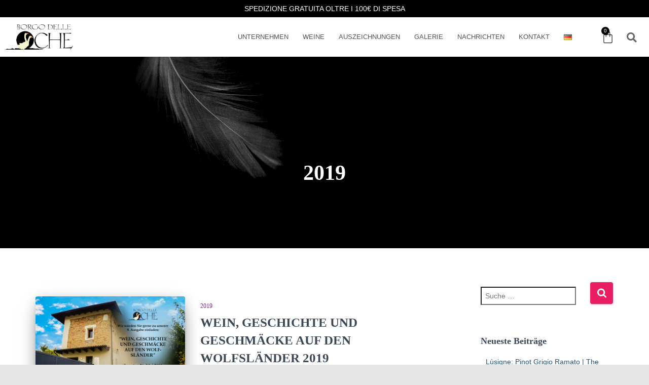

--- FILE ---
content_type: text/html; charset=UTF-8
request_url: https://borgodelleoche.it/de/tag/2019/
body_size: 67050
content:
<!DOCTYPE html><html dir="ltr" lang="de-DE" prefix="og: https://ogp.me/ns#"><head><script data-no-optimize="1">var litespeed_docref=sessionStorage.getItem("litespeed_docref");litespeed_docref&&(Object.defineProperty(document,"referrer",{get:function(){return litespeed_docref}}),sessionStorage.removeItem("litespeed_docref"));</script> <meta charset="UTF-8"><meta name="viewport" content="width=device-width, initial-scale=1.0, viewport-fit=cover" /><title>2019 | Borgo delle Oche: Azienda Vinicola dal 2004</title><meta name="robots" content="max-image-preview:large" /><link rel="canonical" href="https://borgodelleoche.it/de/tag/2019/" /><meta name="generator" content="All in One SEO (AIOSEO) 4.7.5.1" /><meta name="google" content="nositelinkssearchbox" /> <script type="application/ld+json" class="aioseo-schema">{"@context":"https:\/\/schema.org","@graph":[{"@type":"BreadcrumbList","@id":"https:\/\/borgodelleoche.it\/de\/tag\/2019\/#breadcrumblist","itemListElement":[{"@type":"ListItem","@id":"https:\/\/borgodelleoche.it\/#listItem","position":1,"name":"Zu Hause","item":"https:\/\/borgodelleoche.it\/","nextItem":"https:\/\/borgodelleoche.it\/de\/tag\/2019\/#listItem"},{"@type":"ListItem","@id":"https:\/\/borgodelleoche.it\/de\/tag\/2019\/#listItem","position":2,"name":"2019","previousItem":"https:\/\/borgodelleoche.it\/#listItem"}]},{"@type":"CollectionPage","@id":"https:\/\/borgodelleoche.it\/de\/tag\/2019\/#collectionpage","url":"https:\/\/borgodelleoche.it\/de\/tag\/2019\/","name":"2019 | Borgo delle Oche: Azienda Vinicola dal 2004","inLanguage":"de-DE","isPartOf":{"@id":"https:\/\/borgodelleoche.it\/#website"},"breadcrumb":{"@id":"https:\/\/borgodelleoche.it\/de\/tag\/2019\/#breadcrumblist"}},{"@type":"Organization","@id":"https:\/\/borgodelleoche.it\/#organization","name":"Luisa Menini","url":"https:\/\/borgodelleoche.it\/","logo":{"@type":"ImageObject","url":"https:\/\/i0.wp.com\/borgodelleoche.it\/wp-content\/uploads\/2018\/12\/cropped-logo-vett-1.png?fit=817%2C309&ssl=1","@id":"https:\/\/borgodelleoche.it\/de\/tag\/2019\/#organizationLogo","width":817,"height":309},"image":{"@id":"https:\/\/borgodelleoche.it\/de\/tag\/2019\/#organizationLogo"},"sameAs":["https:\/\/www.facebook.com\/borgodelleoche","https:\/\/www.instagram.com\/borgodelleoche"]},{"@type":"WebSite","@id":"https:\/\/borgodelleoche.it\/#website","url":"https:\/\/borgodelleoche.it\/","name":"Borgo delle Oche: Azienda Vinicola dal 2004","inLanguage":"de-DE","publisher":{"@id":"https:\/\/borgodelleoche.it\/#organization"}}]}</script>  <script data-cfasync="false" data-pagespeed-no-defer>var gtm4wp_datalayer_name = "dataLayer";
	var dataLayer = dataLayer || [];</script> <script type="litespeed/javascript">window._wca=window._wca||[]</script> <link rel='dns-prefetch' href='//www.googletagmanager.com' /><link rel='dns-prefetch' href='//stats.wp.com' /><link rel='dns-prefetch' href='//fonts.googleapis.com' /><link rel='dns-prefetch' href='//i0.wp.com' /><link rel='dns-prefetch' href='//c0.wp.com' /><link rel="alternate" type="application/rss+xml" title="Borgo delle Oche: Azienda Vinicola dal 2004 &raquo; Feed" href="https://borgodelleoche.it/de/feed/" /><link rel="alternate" type="application/rss+xml" title="Borgo delle Oche: Azienda Vinicola dal 2004 &raquo; 2019 Schlagwort-Feed" href="https://borgodelleoche.it/de/tag/2019/feed/" /><style id="litespeed-ccss">html{font-family:sans-serif;-ms-text-size-adjust:100%;-webkit-text-size-adjust:100%}body{margin:0}article,aside,header,nav,section{display:block}a{background-color:#fff0}strong{font-weight:700}h1{font-size:2em;margin:.67em 0}img{border:0}svg:not(:root){overflow:hidden}input{color:inherit;font:inherit;margin:0}input[type="submit"]{-webkit-appearance:button}input::-moz-focus-inner{border:0;padding:0}input{line-height:normal}input[type="search"]{-webkit-appearance:textfield;-webkit-box-sizing:content-box;-moz-box-sizing:content-box;box-sizing:content-box}input[type="search"]::-webkit-search-cancel-button,input[type="search"]::-webkit-search-decoration{-webkit-appearance:none}*{-webkit-box-sizing:border-box;-moz-box-sizing:border-box;box-sizing:border-box}*:before,*:after{-webkit-box-sizing:border-box;-moz-box-sizing:border-box;box-sizing:border-box}html{font-size:10px}body{font-family:"Helvetica Neue",Helvetica,Arial,sans-serif;font-size:14px;line-height:1.42857143;color:#333;background-color:#fff}input{font-family:inherit;font-size:inherit;line-height:inherit}a{color:#337ab7;text-decoration:none}img{vertical-align:middle}h1,h4,h5{font-family:inherit;font-weight:500;line-height:1.1;color:inherit}h1{margin-top:20px;margin-bottom:10px}h4,h5{margin-top:10px;margin-bottom:10px}h1{font-size:36px}h4{font-size:18px}h5{font-size:14px}p{margin:0 0 10px}.text-center{text-align:center}.page-header{padding-bottom:9px;margin:40px 0 20px;border-bottom:1px solid #eee}ul{margin-top:0;margin-bottom:10px}ul ul{margin-bottom:0}.container{margin-right:auto;margin-left:auto;padding-left:15px;padding-right:15px}@media (min-width:768px){.container{width:750px}}@media (min-width:992px){.container{width:970px}}@media (min-width:1200px){.container{width:1170px}}.row{margin-left:-15px;margin-right:-15px}.col-md-3,.col-md-8,.col-md-10{position:relative;min-height:1px;padding-left:15px;padding-right:15px}@media (min-width:992px){.col-md-3,.col-md-8,.col-md-10{float:left}.col-md-10{width:83.33333333%}.col-md-8{width:66.66666667%}.col-md-3{width:25%}.col-md-offset-1{margin-left:8.33333333%}}label{display:inline-block;max-width:100%;margin-bottom:5px;font-weight:700}input[type="search"]{-webkit-box-sizing:border-box;-moz-box-sizing:border-box;box-sizing:border-box}input[type="search"]{-webkit-appearance:none}.container:before,.container:after,.row:before,.row:after{content:" ";display:table}.container:after,.row:after{clear:both}@-ms-viewport{width:device-width}@media (max-width:768px){h1.hestia-title{font-size:36px}.page-header.header-small .hestia-title{font-size:26px}}h1{font-size:42px}h4{font-size:27px}h5{font-size:23px}@media (max-width:768px){h1{font-size:30px}h4{font-size:22px}h5{font-size:20px}}.single-post-wrap{font-size:18px}@media (max-width:768px){.single-post-wrap{font-size:16px}}body{font-size:14px}body{--wp--preset--color--black:#000000;--wp--preset--color--cyan-bluish-gray:#abb8c3;--wp--preset--color--white:#ffffff;--wp--preset--color--pale-pink:#f78da7;--wp--preset--color--vivid-red:#cf2e2e;--wp--preset--color--luminous-vivid-orange:#ff6900;--wp--preset--color--luminous-vivid-amber:#fcb900;--wp--preset--color--light-green-cyan:#7bdcb5;--wp--preset--color--vivid-green-cyan:#00d084;--wp--preset--color--pale-cyan-blue:#8ed1fc;--wp--preset--color--vivid-cyan-blue:#0693e3;--wp--preset--color--vivid-purple:#9b51e0;--wp--preset--color--accent:#e91e63;--wp--preset--color--background-color:#e5e5e5;--wp--preset--color--header-gradient:;--wp--preset--gradient--vivid-cyan-blue-to-vivid-purple:linear-gradient(135deg,rgba(6,147,227,1) 0%,rgb(155,81,224) 100%);--wp--preset--gradient--light-green-cyan-to-vivid-green-cyan:linear-gradient(135deg,rgb(122,220,180) 0%,rgb(0,208,130) 100%);--wp--preset--gradient--luminous-vivid-amber-to-luminous-vivid-orange:linear-gradient(135deg,rgba(252,185,0,1) 0%,rgba(255,105,0,1) 100%);--wp--preset--gradient--luminous-vivid-orange-to-vivid-red:linear-gradient(135deg,rgba(255,105,0,1) 0%,rgb(207,46,46) 100%);--wp--preset--gradient--very-light-gray-to-cyan-bluish-gray:linear-gradient(135deg,rgb(238,238,238) 0%,rgb(169,184,195) 100%);--wp--preset--gradient--cool-to-warm-spectrum:linear-gradient(135deg,rgb(74,234,220) 0%,rgb(151,120,209) 20%,rgb(207,42,186) 40%,rgb(238,44,130) 60%,rgb(251,105,98) 80%,rgb(254,248,76) 100%);--wp--preset--gradient--blush-light-purple:linear-gradient(135deg,rgb(255,206,236) 0%,rgb(152,150,240) 100%);--wp--preset--gradient--blush-bordeaux:linear-gradient(135deg,rgb(254,205,165) 0%,rgb(254,45,45) 50%,rgb(107,0,62) 100%);--wp--preset--gradient--luminous-dusk:linear-gradient(135deg,rgb(255,203,112) 0%,rgb(199,81,192) 50%,rgb(65,88,208) 100%);--wp--preset--gradient--pale-ocean:linear-gradient(135deg,rgb(255,245,203) 0%,rgb(182,227,212) 50%,rgb(51,167,181) 100%);--wp--preset--gradient--electric-grass:linear-gradient(135deg,rgb(202,248,128) 0%,rgb(113,206,126) 100%);--wp--preset--gradient--midnight:linear-gradient(135deg,rgb(2,3,129) 0%,rgb(40,116,252) 100%);--wp--preset--font-size--small:13px;--wp--preset--font-size--medium:20px;--wp--preset--font-size--large:36px;--wp--preset--font-size--x-large:42px;--wp--preset--spacing--20:0.44rem;--wp--preset--spacing--30:0.67rem;--wp--preset--spacing--40:1rem;--wp--preset--spacing--50:1.5rem;--wp--preset--spacing--60:2.25rem;--wp--preset--spacing--70:3.38rem;--wp--preset--spacing--80:5.06rem;--wp--preset--shadow--natural:6px 6px 9px rgba(0, 0, 0, 0.2);--wp--preset--shadow--deep:12px 12px 50px rgba(0, 0, 0, 0.4);--wp--preset--shadow--sharp:6px 6px 0px rgba(0, 0, 0, 0.2);--wp--preset--shadow--outlined:6px 6px 0px -3px rgba(255, 255, 255, 1), 6px 6px rgba(0, 0, 0, 1);--wp--preset--shadow--crisp:6px 6px 0px rgba(0, 0, 0, 1)}:root{--woocommerce:#7F54B3;--wc-green:#7ad03a;--wc-red:#a00;--wc-orange:#ffba00;--wc-blue:#2ea2cc;--wc-primary:#7F54B3;--wc-primary-text:white;--wc-secondary:#e9e6ed;--wc-secondary-text:#515151;--wc-highlight:#b3af54;--wc-highligh-text:white;--wc-content-bg:#fff;--wc-subtext:#767676}@media only screen and (max-width:768px){:root{--woocommerce:#7F54B3;--wc-green:#7ad03a;--wc-red:#a00;--wc-orange:#ffba00;--wc-blue:#2ea2cc;--wc-primary:#7F54B3;--wc-primary-text:white;--wc-secondary:#e9e6ed;--wc-secondary-text:#515151;--wc-highlight:#b3af54;--wc-highligh-text:white;--wc-content-bg:#fff;--wc-subtext:#767676}}:root{--woocommerce:#7F54B3;--wc-green:#7ad03a;--wc-red:#a00;--wc-orange:#ffba00;--wc-blue:#2ea2cc;--wc-primary:#7F54B3;--wc-primary-text:white;--wc-secondary:#e9e6ed;--wc-secondary-text:#515151;--wc-highlight:#b3af54;--wc-highligh-text:white;--wc-content-bg:#fff;--wc-subtext:#767676}.screen-reader-text{clip:rect(1px,1px,1px,1px);height:1px;overflow:hidden;position:absolute!important;width:1px;word-wrap:normal!important}.blog-sidebar .widget h5,h4.author{font-size:18px}body{font-size:14px}body{-webkit-font-smoothing:antialiased;-moz-osx-font-smoothing:grayscale;font-weight:300;line-height:1.618}ul{line-height:1.618}h1,h4,h5{font-weight:500;line-height:1.618}h4.author{font-weight:300}.hestia-title{font-weight:700}.hestia-title{word-break:break-word}input[type=submit]{font-size:12px;font-weight:400}input{font-size:inherit;line-height:inherit}label{font-size:14px;font-weight:400;line-height:1.42857}.widget h5{font-weight:700}.search-form:after{font-size:18px}aside .widget a{font-weight:500}@media (max-width:768px){h4.author{font-size:16px}}body{direction:ltr;color:#3c4858;font-family:Roboto,Helvetica,Arial,sans-serif}h1,h4,h5{font-family:Roboto,Helvetica,Arial,sans-serif}a{color:#9c27b0}h5{margin-bottom:15px}.hestia-title{font-family:"Roboto Slab","Times New Roman",serif}.hestia-title{color:#3c4858;text-decoration:none;word-wrap:break-word}.page-header .hestia-title{line-height:1.4}h1.hestia-title{margin-bottom:30px}.single-post .blog-post .section-text h5{margin:0 0 15px}.screen-reader-text{clip:rect(1px,1px,1px,1px);position:absolute!important;height:1px;width:1px;overflow:hidden}.container{max-width:100%}@media (min-width:749px){.container{max-width:748px}}@media (min-width:768px){.container{max-width:750px}}@media (min-width:992px){.container{max-width:970px}}@media (min-width:1200px){.container{max-width:2000px}}body{direction:ltr;background-color:#e5e5e5;overflow-x:hidden}img,input{max-width:100%}img{height:auto}ul{margin-bottom:30px}.container{max-width:100%}::-moz-focus-inner,:active,:focus{outline:0!important}input[type=submit]::-moz-focus-inner{border:0}input{font-family:inherit;padding:7px}input[type=submit]{position:relative;margin:10px 1px;padding:12px 30px;border:none;border-radius:3px;white-space:normal;letter-spacing:0;text-transform:uppercase}input[type=submit]{-webkit-box-shadow:0 2px 2px 0 rgb(153 153 153/.14),0 3px 1px -2px rgb(153 153 153/.2),0 1px 5px 0 rgb(153 153 153/.12);-moz-box-shadow:0 2px 2px 0 rgb(153 153 153/.14),0 3px 1px -2px rgb(153 153 153/.2),0 1px 5px 0 rgb(153 153 153/.12);box-shadow:0 2px 2px 0 rgb(153 153 153/.14),0 3px 1px -2px rgb(153 153 153/.2),0 1px 5px 0 rgb(153 153 153/.12)}input[type=submit]{-webkit-box-shadow:0 2px 2px 0 rgb(156 39 176/.14),0 3px 1px -2px rgb(156 39 176/.2),0 1px 5px 0 rgb(156 39 176/.12);-moz-box-shadow:0 2px 2px 0 rgb(156 39 176/.14),0 3px 1px -2px rgb(156 39 176/.2),0 1px 5px 0 rgb(156 39 176/.12);box-shadow:0 2px 2px 0 rgb(156 39 176/.14),0 3px 1px -2px rgb(156 39 176/.2),0 1px 5px 0 rgb(156 39 176/.12)}input[type=submit]{color:#fff;background-color:#9c27b0}label{color:#aaa}.search-form label{display:table-cell;vertical-align:top;padding-right:25px;width:100%}.search-form:not(.media-toolbar-primary){display:table;position:relative}.search-form:not(.media-toolbar-primary) input[type=submit]{display:table-cell;vertical-align:top;padding-left:0;padding-right:0;text-align:center;text-indent:-9999px;top:-19px;width:45px;background-image:url([data-uri]);background-repeat:no-repeat;background-position:center;background-size:18px 29px}.search-form:not(.media-toolbar-primary) input[type=search]{height:36px}.blog-sidebar-wrapper .widget:nth-of-type(1).widget_search{padding-top:11px}.section{padding:70px 0}.section{background-position:center center;background-size:cover}.blog-post{word-wrap:break-word}.blog-post .section-text{padding-bottom:0}.hestia-hidden{display:none}.widget{margin-bottom:30px;word-break:break-word}.widget ul{padding:0 0 0 10px;margin:0;list-style:none}.widget ul li{line-height:2.4;padding-top:5px}.widget ul li:first-child{padding-top:0}aside .widget a{color:#23527c}.widget h5{font-family:"Roboto Slab","Times New Roman",serif;margin-bottom:10px}.page-header .author,.page-header .author a,.page-header .container,.page-header .hestia-title{color:#fff}.single-post-wrap:after{content:"";display:table;clear:both}.page-header{will-change:transform;overflow:hidden;margin:0;padding:0;border:0;background-position:center center;background-size:cover}.page-header .container{padding-top:30vh;color:#fff}.page-header .container .hestia-title{margin:0 0 20px}.page-header.header-small .container .hestia-title{margin:20px 0 10px}.page-header.header-small{min-height:300px;position:relative;height:auto}.page-header.header-small .container{padding-top:180px;padding-bottom:110px}.page-header.header-small .hestia-title{font-family:Roboto,Helvetica,Arial,sans-serif}.header-filter{position:absolute;top:0;bottom:0;left:0;right:0;z-index:-1;background-position:center center;background-size:cover}.header-filter:after,.header-filter:before{display:block;position:absolute;top:0;left:0;width:100%;height:100%;content:""}.header-filter::before{background-color:rgb(0 0 0/.5)}.main{position:relative;background:#fff}@media (max-width:991px){.page-header{height:auto;min-height:0}.single aside.blog-sidebar{padding:40px 30px}}@media (min-width:992px){.blog-sidebar-wrapper{float:left;position:static;background:0 0}}@media (max-width:768px){.single .section{padding:30px 0 0}.single-post .page-header.header-small{min-height:0}.single-post .page-header.header-small .container{padding:120px 15px 50px}.single-post .page-header.header-small .container .hestia-title{margin-top:0}}a{color:#e91e63}input[type="submit"]{background-color:#e91e63}input[type="submit"]{-webkit-box-shadow:0 2px 2px 0 rgb(233 30 99/.14),0 3px 1px -2px rgb(233 30 99/.2),0 1px 5px 0 rgb(233 30 99/.12);box-shadow:0 2px 2px 0 rgb(233 30 99/.14),0 3px 1px -2px rgb(233 30 99/.2),0 1px 5px 0 rgb(233 30 99/.12)}input[type="submit"].search-submit,.search-form:not(.media-toolbar-primary) input[type=submit]{border-radius:4px}h1,h4,h5,.hestia-title,.page-header.header-small .hestia-title,.widget h5,.hestia-title{font-family:Trebuchet MS,Helvetica,sans-serif}body,ul{font-family:Trebuchet MS,Helvetica,sans-serif}@media (min-width:769px){.page-header.header-small .hestia-title{font-size:48px}}@media (max-width:768px){.page-header.header-small .hestia-title{font-size:26px}}@media (max-width:480px){.page-header.header-small .hestia-title{font-size:26px}}@media (min-width:769px){.single-post-wrap{font-size:21px}}.elementor-screen-only,.screen-reader-text{height:1px;margin:-1px;overflow:hidden;padding:0;position:absolute;top:-10000em;width:1px;clip:rect(0,0,0,0);border:0}.elementor *,.elementor :after,.elementor :before{box-sizing:border-box}.elementor a{box-shadow:none;text-decoration:none}.elementor img{border:none;border-radius:0;box-shadow:none;height:auto;max-width:100%}@media (max-width:767px){.elementor-widget-wrap .elementor-element.elementor-widget-mobile__width-initial{max-width:100%}}.elementor-element{--flex-direction:initial;--flex-wrap:initial;--justify-content:initial;--align-items:initial;--align-content:initial;--gap:initial;--flex-basis:initial;--flex-grow:initial;--flex-shrink:initial;--order:initial;--align-self:initial;align-self:var(--align-self);flex-basis:var(--flex-basis);flex-grow:var(--flex-grow);flex-shrink:var(--flex-shrink);order:var(--order)}.elementor-element:where(.e-con-full,.elementor-widget){align-content:var(--align-content);align-items:var(--align-items);flex-direction:var(--flex-direction);flex-wrap:var(--flex-wrap);gap:var(--row-gap) var(--column-gap);justify-content:var(--justify-content)}:root{--page-title-display:block}h1.entry-title{display:var(--page-title-display)}.elementor-section{position:relative}.elementor-section .elementor-container{display:flex;margin-left:auto;margin-right:auto;position:relative}@media (max-width:1024px){.elementor-section .elementor-container{flex-wrap:wrap}}.elementor-section.elementor-section-boxed>.elementor-container{max-width:1140px}.elementor-section.elementor-section-stretched{position:relative;width:100%}.elementor-section.elementor-section-items-middle>.elementor-container{align-items:center}.elementor-widget-wrap{align-content:flex-start;flex-wrap:wrap;position:relative;width:100%}.elementor:not(.elementor-bc-flex-widget) .elementor-widget-wrap{display:flex}.elementor-widget-wrap>.elementor-element{width:100%}.elementor-widget{position:relative}.elementor-column{display:flex;min-height:1px;position:relative}.elementor-column-gap-default>.elementor-column>.elementor-element-populated{padding:10px}@media (min-width:768px){.elementor-column.elementor-col-25{width:25%}.elementor-column.elementor-col-33{width:33.333%}.elementor-column.elementor-col-100{width:100%}}@media (max-width:767px){.elementor-column{width:100%}}@media (prefers-reduced-motion:no-preference){html{scroll-behavior:smooth}}.elementor-heading-title{line-height:1;margin:0;padding:0}.elementor-button{background-color:#69727d;border-radius:3px;color:#fff;display:inline-block;font-size:15px;line-height:1;padding:12px 24px;fill:#fff;text-align:center}.elementor-button:visited{color:#fff}.elementor-button-text{display:inline-block}.elementor-button span{text-decoration:inherit}@media (max-width:767px){.elementor .elementor-hidden-mobile{display:none}}@media (min-width:768px) and (max-width:1024px){.elementor .elementor-hidden-tablet{display:none}}@media (min-width:1025px) and (max-width:99999px){.elementor .elementor-hidden-desktop{display:none}}.elementor-item:after,.elementor-item:before{display:block;position:absolute}.elementor-item:not(:hover):not(:focus):not(.elementor-item-active):not(.highlighted):after,.elementor-item:not(:hover):not(:focus):not(.elementor-item-active):not(.highlighted):before{opacity:0}.e--pointer-double-line .elementor-item:after,.e--pointer-double-line .elementor-item:before,.e--pointer-underline .elementor-item:after,.e--pointer-underline .elementor-item:before{background-color:#3f444b;height:3px;left:0;width:100%;z-index:2}.e--pointer-double-line .elementor-item:before{content:"";top:0}.e--pointer-double-line .elementor-item:after,.e--pointer-underline .elementor-item:after{bottom:0;content:""}.e--pointer-underline.e--animation-slide .elementor-item:not(:hover):not(:focus):not(.elementor-item-active):not(.highlighted):after{inset-inline-start:100%;width:10px}.elementor-nav-menu--main .elementor-nav-menu a{padding:13px 20px}.elementor-nav-menu--main .elementor-nav-menu ul{border-style:solid;border-width:0;padding:0;position:absolute;width:12em}.elementor-nav-menu--layout-horizontal{display:flex}.elementor-nav-menu--layout-horizontal .elementor-nav-menu{display:flex;flex-wrap:wrap}.elementor-nav-menu--layout-horizontal .elementor-nav-menu a{flex-grow:1;white-space:nowrap}.elementor-nav-menu--layout-horizontal .elementor-nav-menu>li{display:flex}.elementor-nav-menu--layout-horizontal .elementor-nav-menu>li ul{top:100%!important}.elementor-nav-menu--layout-horizontal .elementor-nav-menu>li:not(:first-child)>a{margin-inline-start:var(--e-nav-menu-horizontal-menu-item-margin)}.elementor-nav-menu--layout-horizontal .elementor-nav-menu>li:not(:first-child)>ul{left:var(--e-nav-menu-horizontal-menu-item-margin)!important}.elementor-nav-menu--layout-horizontal .elementor-nav-menu>li:not(:last-child)>a{margin-inline-end:var(--e-nav-menu-horizontal-menu-item-margin)}.elementor-nav-menu--layout-horizontal .elementor-nav-menu>li:not(:last-child):after{align-self:center;border-color:var(--e-nav-menu-divider-color,#000);border-left-style:var(--e-nav-menu-divider-style,solid);border-left-width:var(--e-nav-menu-divider-width,2px);content:var(--e-nav-menu-divider-content,none);height:var(--e-nav-menu-divider-height,35%)}.elementor-nav-menu__align-start .elementor-nav-menu{justify-content:flex-start;margin-inline-end:auto}.elementor-nav-menu__align-end .elementor-nav-menu{justify-content:flex-end;margin-inline-start:auto}.elementor-nav-menu__align-end .elementor-nav-menu--layout-vertical>ul>li>a{justify-content:flex-end}.elementor-widget-nav-menu .elementor-widget-container{display:flex;flex-direction:column}.elementor-nav-menu{position:relative;z-index:2}.elementor-nav-menu:after{clear:both;content:" ";display:block;font:0/0 serif;height:0;overflow:hidden;visibility:hidden}.elementor-nav-menu,.elementor-nav-menu li,.elementor-nav-menu ul{display:block;line-height:normal;list-style:none;margin:0;padding:0}.elementor-nav-menu ul{display:none}.elementor-nav-menu a,.elementor-nav-menu li{position:relative}.elementor-nav-menu li{border-width:0}.elementor-nav-menu a{align-items:center;display:flex}.elementor-nav-menu a{line-height:20px;padding:10px 20px}.elementor-menu-toggle{align-items:center;background-color:rgb(0 0 0/.05);border:0 solid;border-radius:3px;color:#33373d;display:flex;font-size:var(--nav-menu-icon-size,22px);justify-content:center;padding:.25em}.elementor-menu-toggle:not(.elementor-active) .elementor-menu-toggle__icon--close{display:none}.elementor-menu-toggle svg{height:auto;width:1em;fill:var(--nav-menu-icon-color,currentColor)}span.elementor-menu-toggle__icon--close,span.elementor-menu-toggle__icon--open{line-height:1}.elementor-nav-menu--dropdown{background-color:#fff;font-size:13px}.elementor-nav-menu--dropdown.elementor-nav-menu__container{margin-top:10px;overflow-x:hidden;overflow-y:auto;transform-origin:top}.elementor-nav-menu--dropdown.elementor-nav-menu__container .elementor-sub-item{font-size:.85em}.elementor-nav-menu--dropdown a{color:#33373d}ul.elementor-nav-menu--dropdown a{border-inline-start:8px solid #fff0;text-shadow:none}.elementor-nav-menu__text-align-center .elementor-nav-menu--dropdown .elementor-nav-menu a{justify-content:center}.elementor-nav-menu--toggle{--menu-height:100vh}.elementor-nav-menu--toggle .elementor-menu-toggle:not(.elementor-active)+.elementor-nav-menu__container{max-height:0;overflow:hidden;transform:scaleY(0)}.elementor-nav-menu--stretch .elementor-nav-menu__container.elementor-nav-menu--dropdown{position:absolute;z-index:9997}@media (max-width:767px){.elementor-nav-menu--dropdown-mobile .elementor-nav-menu--main{display:none}}@media (min-width:768px){.elementor-nav-menu--dropdown-mobile .elementor-menu-toggle,.elementor-nav-menu--dropdown-mobile .elementor-nav-menu--dropdown{display:none}.elementor-nav-menu--dropdown-mobile nav.elementor-nav-menu--dropdown.elementor-nav-menu__container{overflow-y:hidden}}@media (max-width:1024px){.elementor-nav-menu--dropdown-tablet .elementor-nav-menu--main{display:none}}@media (min-width:1025px){.elementor-nav-menu--dropdown-tablet .elementor-menu-toggle,.elementor-nav-menu--dropdown-tablet .elementor-nav-menu--dropdown{display:none}.elementor-nav-menu--dropdown-tablet nav.elementor-nav-menu--dropdown.elementor-nav-menu__container{overflow-y:hidden}}.elementor-widget-image{text-align:center}.elementor-widget-image a{display:inline-block}.elementor-widget-image img{display:inline-block;vertical-align:middle}.elementor-menu-cart__wrapper{text-align:var(--main-alignment,left)}.elementor-menu-cart__toggle_wrapper{display:inline-block;position:relative}.elementor-menu-cart__toggle{display:inline-block}.elementor-menu-cart__toggle .elementor-button{align-items:center;background-color:var(--toggle-button-background-color,transparent);border-color:var(--toggle-button-border-color,#69727d);border-radius:var(--toggle-button-border-radius,0);border-style:var(--toggle-button-border-type,solid);border-width:var(--toggle-button-border-width,1px);color:var(--toggle-button-text-color,#69727d);display:inline-flex;flex-direction:row;gap:.3em;padding:var(--toggle-icon-padding,12px 24px)}.elementor-menu-cart__toggle .elementor-button-icon{position:relative}.elementor-menu-cart__toggle .elementor-button-icon{color:var(--toggle-button-icon-color,#69727d);font-size:var(--toggle-icon-size,inherit)}.elementor-menu-cart__toggle .elementor-button-icon,.elementor-menu-cart__toggle .elementor-button-text{flex-grow:unset;order:unset}.elementor-menu-cart--items-indicator-bubble .elementor-menu-cart__toggle .elementor-button-icon .elementor-button-icon-qty[data-counter]{background-color:var(--items-indicator-background-color,#d9534f);border-radius:100%;color:var(--items-indicator-text-color,#fff);display:block;font-size:10px;height:1.6em;inset-inline-end:-.7em;line-height:1.5em;min-width:1.6em;position:absolute;text-align:center;top:-.7em}.elementor-menu-cart__container{background-color:rgb(0 0 0/.25);height:100%;left:0;overflow:hidden;position:fixed;text-align:left;top:0;transform:scale(1);width:100vw;z-index:9998}.elementor-menu-cart__main{align-items:stretch;background-color:var(--cart-background-color,#fff);border-color:var(--cart-border-color,initial);border-radius:var(--cart-border-radius,0);border-style:var(--cart-border-style,none);bottom:0;box-shadow:0 0 20px rgb(0 0 0/.2);display:flex;flex-direction:column;font-size:14px;left:var(--side-cart-alignment-left,auto);margin-top:var(--mini-cart-spacing,0);max-width:100%;min-height:200px;padding:var(--cart-padding,20px 30px);position:fixed;right:var(--side-cart-alignment-right,0);top:0;transform:translateX(0);width:350px}.elementor-menu-cart__main .widget_shopping_cart_content{display:flex;flex-direction:column;height:100%}body.elementor-default .elementor-widget-woocommerce-menu-cart:not(.elementor-menu-cart--shown) .elementor-menu-cart__container{background-color:#fff0;transform:scale(0)}body.elementor-default .elementor-widget-woocommerce-menu-cart:not(.elementor-menu-cart--shown) .elementor-menu-cart__main{opacity:0;overflow:hidden;transform:var(--side-cart-alignment-transform,translateX(100%))}.elementor-menu-cart__close-button{align-self:flex-end;display:inline-block;font-family:eicons;font-size:20px;height:var(--cart-close-icon-size,25px);line-height:1;margin:0 0 20px;position:relative;width:var(--cart-close-icon-size,25px)}.elementor-menu-cart__close-button:after,.elementor-menu-cart__close-button:before{background:var(--cart-close-button-color,#69727d);border-radius:1px;content:"";height:3px;left:0;margin-top:-1px;position:absolute;top:50%;width:100%}.elementor-menu-cart__close-button:before{transform:rotate(45deg)}.elementor-menu-cart__close-button:after{transform:rotate(-45deg)}.elementor-menu-cart__close-button-custom{align-self:flex-end;display:inline-block;font-family:eicons;font-size:20px;line-height:1;margin:0 0 20px;position:relative}.elementor-menu-cart__close-button-custom svg{fill:var(--cart-close-button-color,#69727d);height:var(--cart-close-icon-size,25px);width:var(--cart-close-icon-size,25px)}.elementor-widget-woocommerce-menu-cart:not(.elementor-menu-cart--show-subtotal-yes) .elementor-menu-cart__toggle .elementor-button-text{display:none}.elementor-search-form{display:block}.elementor-search-form input[type=search]{-webkit-appearance:none;-moz-appearance:none;background:none;border:0;display:inline-block;font-size:15px;line-height:1;margin:0;min-width:0;padding:0;vertical-align:middle;white-space:normal}.elementor-search-form__container{border:0 solid #fff0;display:flex;min-height:50px;overflow:hidden}.elementor-search-form__container:not(.elementor-search-form--full-screen){background:#f1f2f3}.elementor-search-form__input{color:#3f444b;flex-basis:100%}.elementor-search-form__input::-moz-placeholder{color:inherit;font-family:inherit;opacity:.6}.elementor-search-form--skin-full_screen .elementor-search-form input[type=search].elementor-search-form__input{border:solid #fff;border-width:0 0 1px;color:#fff;font-size:50px;line-height:1.5;text-align:center}.elementor-search-form--skin-full_screen .elementor-search-form__toggle{color:var(--e-search-form-toggle-color,#33373d);display:inline-block;font-size:var(--e-search-form-toggle-size,33px);vertical-align:middle}.elementor-search-form--skin-full_screen .elementor-search-form__toggle i{background-color:var(--e-search-form-toggle-background-color,rgb(0 0 0 / .05));border-color:var(--e-search-form-toggle-color,#33373d);border-radius:var(--e-search-form-toggle-border-radius,3px);border-style:solid;border-width:var(--e-search-form-toggle-border-width,0);display:block;height:var(--e-search-form-toggle-size,33px);position:relative;width:var(--e-search-form-toggle-size,33px)}.elementor-search-form--skin-full_screen .elementor-search-form__toggle i:before{left:50%;position:absolute;top:50%;transform:translate(-50%,-50%)}.elementor-search-form--skin-full_screen .elementor-search-form__toggle i:before{font-size:var(--e-search-form-toggle-icon-size,.55em)}.elementor-search-form--skin-full_screen .elementor-search-form__container{align-items:center;background-color:rgb(0 0 0/.8);bottom:0;height:100vh;left:0;padding:0 15%;position:fixed;right:0;top:0;z-index:9998}.elementor-search-form--skin-full_screen .elementor-search-form__container:not(.elementor-search-form--full-screen){opacity:0;overflow:hidden;transform:scale(0)}.elementor-search-form--skin-full_screen .elementor-search-form__container:not(.elementor-search-form--full-screen) .dialog-lightbox-close-button{display:none}.fas{-moz-osx-font-smoothing:grayscale;-webkit-font-smoothing:antialiased;display:inline-block;font-style:normal;font-variant:normal;text-rendering:auto;line-height:1}.fa-search:before{content:""}.fas{font-family:"Font Awesome 5 Free";font-weight:900}[class*=" eicon-"],[class^=eicon]{display:inline-block;font-family:eicons;font-size:inherit;font-weight:400;font-style:normal;font-variant:normal;line-height:1;text-rendering:auto;-webkit-font-smoothing:antialiased;-moz-osx-font-smoothing:grayscale}.eicon-menu-bar:before{content:""}.eicon-close:before{content:""}.eicon-bag-light:before{content:""}.elementor-kit-3617{--e-global-color-primary:#6EC1E4;--e-global-color-secondary:#54595F;--e-global-color-text:#7A7A7A;--e-global-color-accent:#61CE70;--e-global-color-2546193c:#4054B2;--e-global-color-309671f5:#23A455;--e-global-color-7fb90d23:#000;--e-global-color-7d5f0e27:#FFF;--e-global-color-b45a177:#D10F5A;--e-global-typography-primary-font-family:"Roboto";--e-global-typography-primary-font-weight:600;--e-global-typography-secondary-font-family:"Roboto Slab";--e-global-typography-secondary-font-weight:400;--e-global-typography-text-font-family:"Roboto";--e-global-typography-text-font-weight:400;--e-global-typography-accent-font-family:"Roboto";--e-global-typography-accent-font-weight:500}.elementor-section.elementor-section-boxed>.elementor-container{max-width:1140px}.elementor-element{--widgets-spacing:20px 20px;--widgets-spacing-row:20px;--widgets-spacing-column:20px}h1.entry-title{display:var(--page-title-display)}@media (max-width:1024px){.elementor-section.elementor-section-boxed>.elementor-container{max-width:1024px}}@media (max-width:767px){.elementor-section.elementor-section-boxed>.elementor-container{max-width:767px}}.elementor-widget .elementor-button{box-shadow:none;background-color:#e91e63}.fas{-moz-osx-font-smoothing:grayscale;-webkit-font-smoothing:antialiased;display:inline-block;font-style:normal;font-variant:normal;text-rendering:auto;line-height:1}.fa-search:before{content:""}.fas{font-family:"Font Awesome 5 Free"}.fas{font-weight:900}:root{--swiper-theme-color:#007aff}:root{--swiper-navigation-size:44px}.elementor-element,.elementor-lightbox{--swiper-theme-color:#000;--swiper-navigation-size:44px;--swiper-pagination-bullet-size:6px;--swiper-pagination-bullet-horizontal-gap:6px}.elementor-4036 .elementor-element.elementor-element-fcc4431:not(.elementor-motion-effects-element-type-background){background-color:#000}.elementor-4036 .elementor-element.elementor-element-fcc4431{z-index:999}.elementor-4036 .elementor-element.elementor-element-12923ae{text-align:center}.elementor-4036 .elementor-element.elementor-element-12923ae .elementor-heading-title{color:#FFF}.elementor-4036 .elementor-element.elementor-element-af08ce3>.elementor-container>.elementor-column>.elementor-widget-wrap{align-content:center;align-items:center}.elementor-4036 .elementor-element.elementor-element-af08ce3:not(.elementor-motion-effects-element-type-background){background-color:#FFF}.elementor-4036 .elementor-element.elementor-element-af08ce3>.elementor-container{min-height:0}.elementor-4036 .elementor-element.elementor-element-af08ce3{box-shadow:0-2px 10px 0 rgb(0 0 0/.5)}.elementor-4036 .elementor-element.elementor-element-a7f3997 .elementor-menu-toggle{margin:0 auto;background-color:#fff0;border-width:0;border-radius:0}.elementor-4036 .elementor-element.elementor-element-a7f3997 .elementor-nav-menu .elementor-item{font-size:13px;font-weight:400;text-transform:uppercase;letter-spacing:0}.elementor-4036 .elementor-element.elementor-element-a7f3997 .elementor-nav-menu--main .elementor-item{color:#515151;fill:#515151;padding-left:14px;padding-right:14px;padding-top:19px;padding-bottom:19px}.elementor-4036 .elementor-element.elementor-element-a7f3997 .elementor-nav-menu--main:not(.e--pointer-framed) .elementor-item:before,.elementor-4036 .elementor-element.elementor-element-a7f3997 .elementor-nav-menu--main:not(.e--pointer-framed) .elementor-item:after{background-color:#FFF}.elementor-4036 .elementor-element.elementor-element-a7f3997 .e--pointer-underline .elementor-item:after{height:2px}.elementor-4036 .elementor-element.elementor-element-a7f3997 .elementor-nav-menu--dropdown a,.elementor-4036 .elementor-element.elementor-element-a7f3997 .elementor-menu-toggle{color:#FFF}.elementor-4036 .elementor-element.elementor-element-a7f3997 .elementor-nav-menu--dropdown{background-color:#232323;border-radius:3px 3px 3px 3px}.elementor-4036 .elementor-element.elementor-element-a7f3997 .elementor-nav-menu--dropdown .elementor-item,.elementor-4036 .elementor-element.elementor-element-a7f3997 .elementor-nav-menu--dropdown .elementor-sub-item{font-size:15px}.elementor-4036 .elementor-element.elementor-element-a7f3997 .elementor-nav-menu--dropdown li:first-child a{border-top-left-radius:3px;border-top-right-radius:3px}.elementor-4036 .elementor-element.elementor-element-a7f3997 .elementor-nav-menu--dropdown li:last-child a{border-bottom-right-radius:3px;border-bottom-left-radius:3px}.elementor-4036 .elementor-element.elementor-element-a7f3997 .elementor-nav-menu--main .elementor-nav-menu--dropdown,.elementor-4036 .elementor-element.elementor-element-a7f3997 .elementor-nav-menu__container.elementor-nav-menu--dropdown{box-shadow:0 0 10px -6px rgb(0 0 0/.5)}.elementor-4036 .elementor-element.elementor-element-a7f3997 div.elementor-menu-toggle{color:#9B9B9B}.elementor-4036 .elementor-element.elementor-element-a7f3997 div.elementor-menu-toggle svg{fill:#9B9B9B}.elementor-4036 .elementor-element.elementor-element-a7f3997{--nav-menu-icon-size:28px}.elementor-4036 .elementor-element.elementor-element-917daa4 img{width:136px}.elementor-4036 .elementor-element.elementor-element-289bc04{--main-alignment:center;--divider-style:solid;--subtotal-divider-style:solid;--elementor-remove-from-cart-button:none;--remove-from-cart-button:block;--toggle-button-icon-color:#54595F;--toggle-button-background-color:rgba(2, 1, 1, 0);--toggle-button-border-width:0px;--toggle-button-border-radius:0px;--toggle-icon-size:23px;--items-indicator-background-color:var( --e-global-color-7fb90d23 );--cart-border-style:none;--product-price-color:#727272;--cart-footer-layout:1fr;--products-max-height-sidecart:calc(100vh - 300px);--products-max-height-minicart:calc(100vh - 450px);--cart-footer-buttons-border-radius:69px;--checkout-button-text-color:#FFFFFF;--checkout-button-background-color:#000000}.elementor-4036 .elementor-element.elementor-element-289bc04 .widget_shopping_cart_content{--subtotal-divider-left-width:0;--subtotal-divider-right-width:0}.elementor-4036 .elementor-element.elementor-element-75356ab4>.elementor-container>.elementor-column>.elementor-widget-wrap{align-content:center;align-items:center}.elementor-4036 .elementor-element.elementor-element-75356ab4:not(.elementor-motion-effects-element-type-background){background-color:#FFF}.elementor-4036 .elementor-element.elementor-element-75356ab4>.elementor-container{max-width:1394px;min-height:0}.elementor-4036 .elementor-element.elementor-element-75356ab4{box-shadow:0-2px 10px 0 rgb(0 0 0/.5);z-index:999}.elementor-4036 .elementor-element.elementor-element-dcf258a img{width:136px}.elementor-4036 .elementor-element.elementor-element-b1df765 .elementor-menu-toggle{margin-left:auto;border-width:0;border-radius:0}.elementor-4036 .elementor-element.elementor-element-b1df765 .elementor-nav-menu .elementor-item{font-size:13px;font-weight:400;text-transform:uppercase;letter-spacing:0}.elementor-4036 .elementor-element.elementor-element-b1df765 .elementor-nav-menu--main .elementor-item{color:#515151;fill:#515151;padding-left:14px;padding-right:14px;padding-top:19px;padding-bottom:19px}.elementor-4036 .elementor-element.elementor-element-b1df765 .elementor-nav-menu--main:not(.e--pointer-framed) .elementor-item:before,.elementor-4036 .elementor-element.elementor-element-b1df765 .elementor-nav-menu--main:not(.e--pointer-framed) .elementor-item:after{background-color:#fff0}.elementor-4036 .elementor-element.elementor-element-b1df765 .e--pointer-double-line .elementor-item:before,.elementor-4036 .elementor-element.elementor-element-b1df765 .e--pointer-double-line .elementor-item:after{height:2px}.elementor-4036 .elementor-element.elementor-element-b1df765 .elementor-nav-menu--dropdown a,.elementor-4036 .elementor-element.elementor-element-b1df765 .elementor-menu-toggle{color:#000}.elementor-4036 .elementor-element.elementor-element-b1df765 .elementor-nav-menu--dropdown{background-color:#FFF;border-radius:3px 3px 3px 3px}.elementor-4036 .elementor-element.elementor-element-b1df765 .elementor-nav-menu--dropdown .elementor-item,.elementor-4036 .elementor-element.elementor-element-b1df765 .elementor-nav-menu--dropdown .elementor-sub-item{font-size:15px}.elementor-4036 .elementor-element.elementor-element-b1df765 .elementor-nav-menu--dropdown li:first-child a{border-top-left-radius:3px;border-top-right-radius:3px}.elementor-4036 .elementor-element.elementor-element-b1df765 .elementor-nav-menu--dropdown li:last-child a{border-bottom-right-radius:3px;border-bottom-left-radius:3px}.elementor-4036 .elementor-element.elementor-element-b1df765 .elementor-nav-menu--main .elementor-nav-menu--dropdown,.elementor-4036 .elementor-element.elementor-element-b1df765 .elementor-nav-menu__container.elementor-nav-menu--dropdown{box-shadow:0 0 10px -6px rgb(0 0 0/.5)}.elementor-4036 .elementor-element.elementor-element-b1df765 div.elementor-menu-toggle{color:#fff}.elementor-4036 .elementor-element.elementor-element-b1df765{--nav-menu-icon-size:28px}.elementor-4036 .elementor-element.elementor-element-caff126{z-index:999;--main-alignment:center;--divider-style:solid;--subtotal-divider-style:solid;--elementor-remove-from-cart-button:none;--remove-from-cart-button:block;--toggle-button-icon-color:#000000;--toggle-button-background-color:rgba(2, 1, 1, 0);--toggle-button-border-width:0px;--toggle-button-border-radius:0px;--toggle-icon-size:26px;--items-indicator-background-color:var( --e-global-color-7fb90d23 );--cart-border-style:none;--product-price-color:#727272;--cart-footer-layout:1fr;--products-max-height-sidecart:calc(100vh - 300px);--products-max-height-minicart:calc(100vh - 450px);--cart-footer-buttons-border-radius:100px;--checkout-button-text-color:#FFFFFF;--checkout-button-background-color:#000000}.elementor-4036 .elementor-element.elementor-element-caff126 .widget_shopping_cart_content{--subtotal-divider-left-width:0;--subtotal-divider-right-width:0}.elementor-4036 .elementor-element.elementor-element-7b63d1c.elementor-column.elementor-element[data-element_type="column"]>.elementor-widget-wrap.elementor-element-populated{align-content:center;align-items:center}.elementor-4036 .elementor-element.elementor-element-7b63d1c.elementor-column>.elementor-widget-wrap{justify-content:center}.elementor-4036 .elementor-element.elementor-element-789b15d>.elementor-widget-container{margin:0 0 0 0}.elementor-4036 .elementor-element.elementor-element-789b15d .elementor-search-form{text-align:center}.elementor-4036 .elementor-element.elementor-element-789b15d .elementor-search-form__toggle{--e-search-form-toggle-size:36px;--e-search-form-toggle-color:rgba(2, 1, 1, 0.6);--e-search-form-toggle-background-color:rgba(7, 7, 7, 0)}.elementor-4036 .elementor-element.elementor-element-789b15d input[type="search"].elementor-search-form__input{font-size:31px;line-height:1em}.elementor-4036 .elementor-element.elementor-element-789b15d.elementor-search-form--skin-full_screen input[type="search"].elementor-search-form__input{border-radius:3px}.elementor-4036 .elementor-element.elementor-element-42fb6f2>.elementor-container>.elementor-column>.elementor-widget-wrap{align-content:center;align-items:center}.elementor-4036 .elementor-element.elementor-element-42fb6f2:not(.elementor-motion-effects-element-type-background){background-color:#FFF}.elementor-4036 .elementor-element.elementor-element-42fb6f2>.elementor-container{min-height:0}.elementor-4036 .elementor-element.elementor-element-42fb6f2{box-shadow:0-2px 10px 0 rgb(0 0 0/.5)}.elementor-4036 .elementor-element.elementor-element-14138fb .elementor-menu-toggle{margin:0 auto;background-color:#fff0;border-width:0;border-radius:0}.elementor-4036 .elementor-element.elementor-element-14138fb .elementor-nav-menu .elementor-item{font-size:13px;font-weight:400;text-transform:uppercase;letter-spacing:0}.elementor-4036 .elementor-element.elementor-element-14138fb .elementor-nav-menu--main .elementor-item{color:#515151;fill:#515151;padding-left:14px;padding-right:14px;padding-top:19px;padding-bottom:19px}.elementor-4036 .elementor-element.elementor-element-14138fb .elementor-nav-menu--main:not(.e--pointer-framed) .elementor-item:before,.elementor-4036 .elementor-element.elementor-element-14138fb .elementor-nav-menu--main:not(.e--pointer-framed) .elementor-item:after{background-color:#FFF}.elementor-4036 .elementor-element.elementor-element-14138fb .e--pointer-underline .elementor-item:after{height:2px}.elementor-4036 .elementor-element.elementor-element-14138fb .elementor-nav-menu--dropdown a,.elementor-4036 .elementor-element.elementor-element-14138fb .elementor-menu-toggle{color:#FFF}.elementor-4036 .elementor-element.elementor-element-14138fb .elementor-nav-menu--dropdown{background-color:#232323;border-radius:3px 3px 3px 3px}.elementor-4036 .elementor-element.elementor-element-14138fb .elementor-nav-menu--dropdown .elementor-item,.elementor-4036 .elementor-element.elementor-element-14138fb .elementor-nav-menu--dropdown .elementor-sub-item{font-size:15px;font-weight:400}.elementor-4036 .elementor-element.elementor-element-14138fb .elementor-nav-menu--dropdown li:first-child a{border-top-left-radius:3px;border-top-right-radius:3px}.elementor-4036 .elementor-element.elementor-element-14138fb .elementor-nav-menu--dropdown li:last-child a{border-bottom-right-radius:3px;border-bottom-left-radius:3px}.elementor-4036 .elementor-element.elementor-element-14138fb .elementor-nav-menu--main .elementor-nav-menu--dropdown,.elementor-4036 .elementor-element.elementor-element-14138fb .elementor-nav-menu__container.elementor-nav-menu--dropdown{box-shadow:0 0 10px -6px rgb(0 0 0/.5)}.elementor-4036 .elementor-element.elementor-element-14138fb div.elementor-menu-toggle{color:#9B9B9B}.elementor-4036 .elementor-element.elementor-element-14138fb div.elementor-menu-toggle svg{fill:#9B9B9B}.elementor-4036 .elementor-element.elementor-element-14138fb{--nav-menu-icon-size:28px}.elementor-4036 .elementor-element.elementor-element-24a6089 img{width:136px}.elementor-4036 .elementor-element.elementor-element-45034b4{--main-alignment:center;--divider-style:solid;--subtotal-divider-style:solid;--elementor-remove-from-cart-button:none;--remove-from-cart-button:block;--toggle-button-icon-color:#54595F;--toggle-button-background-color:rgba(2, 1, 1, 0);--toggle-button-border-width:0px;--toggle-button-border-radius:0px;--toggle-icon-size:23px;--items-indicator-background-color:var( --e-global-color-7fb90d23 );--cart-border-style:none;--product-price-color:#727272;--cart-footer-layout:1fr;--products-max-height-sidecart:calc(100vh - 300px);--products-max-height-minicart:calc(100vh - 450px);--cart-footer-buttons-border-radius:0px;--checkout-button-text-color:#FFFFFF;--checkout-button-background-color:#000000}.elementor-4036 .elementor-element.elementor-element-45034b4 .widget_shopping_cart_content{--subtotal-divider-left-width:0;--subtotal-divider-right-width:0}.elementor-4036:not(.elementor-motion-effects-element-type-background){background-color:#FFF}.elementor-location-header:before{content:"";display:table;clear:both}@media (min-width:768px){.elementor-4036 .elementor-element.elementor-element-1e9f8daf{width:12%}.elementor-4036 .elementor-element.elementor-element-4b08a1cc{width:78%}.elementor-4036 .elementor-element.elementor-element-5af8359e{width:5%}.elementor-4036 .elementor-element.elementor-element-7b63d1c{width:4.752%}}@media (max-width:1024px){.elementor-4036 .elementor-element.elementor-element-af08ce3{margin-top:0;margin-bottom:0;padding:12px 20px 16px 20px}.elementor-4036 .elementor-element.elementor-element-a7f3997 .elementor-nav-menu--main>.elementor-nav-menu>li>.elementor-nav-menu--dropdown,.elementor-4036 .elementor-element.elementor-element-a7f3997 .elementor-nav-menu__container.elementor-nav-menu--dropdown{margin-top:45px!important}.elementor-4036 .elementor-element.elementor-element-75356ab4{padding:30px 20px 30px 20px}.elementor-4036 .elementor-element.elementor-element-b1df765 .elementor-nav-menu--main>.elementor-nav-menu>li>.elementor-nav-menu--dropdown,.elementor-4036 .elementor-element.elementor-element-b1df765 .elementor-nav-menu__container.elementor-nav-menu--dropdown{margin-top:45px!important}.elementor-4036 .elementor-element.elementor-element-caff126{--main-alignment:right;--toggle-icon-size:27px}.elementor-4036 .elementor-element.elementor-element-42fb6f2{margin-top:0;margin-bottom:0;padding:12px 20px 16px 20px}.elementor-4036 .elementor-element.elementor-element-14138fb>.elementor-widget-container{padding:0% 44% 0% 0%}.elementor-4036 .elementor-element.elementor-element-14138fb .elementor-nav-menu--main .elementor-item{padding-top:19px;padding-bottom:19px}.elementor-4036 .elementor-element.elementor-element-14138fb .elementor-nav-menu--dropdown .elementor-item,.elementor-4036 .elementor-element.elementor-element-14138fb .elementor-nav-menu--dropdown .elementor-sub-item{font-size:17px}.elementor-4036 .elementor-element.elementor-element-14138fb .elementor-nav-menu--dropdown a{padding-left:65px;padding-right:65px;padding-top:26px;padding-bottom:26px}.elementor-4036 .elementor-element.elementor-element-14138fb .elementor-nav-menu--main>.elementor-nav-menu>li>.elementor-nav-menu--dropdown,.elementor-4036 .elementor-element.elementor-element-14138fb .elementor-nav-menu__container.elementor-nav-menu--dropdown{margin-top:45px!important}.elementor-4036 .elementor-element.elementor-element-4fadb76.elementor-column.elementor-element[data-element_type="column"]>.elementor-widget-wrap.elementor-element-populated{align-content:center;align-items:center}.elementor-4036 .elementor-element.elementor-element-4fadb76.elementor-column>.elementor-widget-wrap{justify-content:center}.elementor-4036 .elementor-element.elementor-element-45034b4{--main-alignment:right;--toggle-icon-size:27px}}@media (max-width:767px){.elementor-4036 .elementor-element.elementor-element-12923ae{text-align:center}.elementor-4036 .elementor-element.elementor-element-af08ce3>.elementor-container{min-height:0}.elementor-4036 .elementor-element.elementor-element-af08ce3{padding:3px 20px 3px 20px}.elementor-4036 .elementor-element.elementor-element-491a568{width:25%}.elementor-4036 .elementor-element.elementor-element-491a568.elementor-column.elementor-element[data-element_type="column"]>.elementor-widget-wrap.elementor-element-populated{align-content:center;align-items:center}.elementor-4036 .elementor-element.elementor-element-a7f3997{width:initial;max-width:initial;align-self:center;--e-nav-menu-horizontal-menu-item-margin:calc( 0px / 2 );--nav-menu-icon-size:29px}.elementor-4036 .elementor-element.elementor-element-a7f3997>.elementor-widget-container{margin:0% 0% 0% 0%}.elementor-4036 .elementor-element.elementor-element-a7f3997 .elementor-nav-menu--main .elementor-item{padding-left:0;padding-right:0;padding-top:0;padding-bottom:0}.elementor-4036 .elementor-element.elementor-element-a7f3997 .elementor-nav-menu--main:not(.elementor-nav-menu--layout-horizontal) .elementor-nav-menu>li:not(:last-child){margin-bottom:0}.elementor-4036 .elementor-element.elementor-element-a7f3997 .elementor-nav-menu--dropdown{border-radius:0 0 0 0}.elementor-4036 .elementor-element.elementor-element-a7f3997 .elementor-nav-menu--dropdown li:first-child a{border-top-left-radius:0;border-top-right-radius:0}.elementor-4036 .elementor-element.elementor-element-a7f3997 .elementor-nav-menu--dropdown li:last-child a{border-bottom-right-radius:0;border-bottom-left-radius:0}.elementor-4036 .elementor-element.elementor-element-a7f3997 .elementor-nav-menu--dropdown a{padding-left:26px;padding-right:26px;padding-top:23px;padding-bottom:23px}.elementor-4036 .elementor-element.elementor-element-a7f3997 .elementor-nav-menu--main>.elementor-nav-menu>li>.elementor-nav-menu--dropdown,.elementor-4036 .elementor-element.elementor-element-a7f3997 .elementor-nav-menu__container.elementor-nav-menu--dropdown{margin-top:3px!important}.elementor-4036 .elementor-element.elementor-element-9fb188f{width:50%}.elementor-4036 .elementor-element.elementor-element-9fb188f.elementor-column.elementor-element[data-element_type="column"]>.elementor-widget-wrap.elementor-element-populated{align-content:center;align-items:center}.elementor-4036 .elementor-element.elementor-element-9fb188f.elementor-column>.elementor-widget-wrap{justify-content:center}.elementor-4036 .elementor-element.elementor-element-917daa4 img{width:72%}.elementor-4036 .elementor-element.elementor-element-4866310{width:25%}.elementor-4036 .elementor-element.elementor-element-4866310.elementor-column.elementor-element[data-element_type="column"]>.elementor-widget-wrap.elementor-element-populated{align-content:center;align-items:center}.elementor-4036 .elementor-element.elementor-element-289bc04>.elementor-widget-container{margin:0% 0% 0% 0%;padding:0% 0% 0% 22%}.elementor-4036 .elementor-element.elementor-element-289bc04{z-index:999999;--main-alignment:right;--side-cart-alignment-transform:translateX(100%);--side-cart-alignment-left:auto;--side-cart-alignment-right:0;--toggle-icon-size:27px;--product-divider-gap:6px}.elementor-4036 .elementor-element.elementor-element-75356ab4{padding:20px 20px 20px 20px}.elementor-4036 .elementor-element.elementor-element-1e9f8daf{width:50%}.elementor-4036 .elementor-element.elementor-element-4b08a1cc{width:35%}.elementor-4036 .elementor-element.elementor-element-b1df765 .elementor-nav-menu--main>.elementor-nav-menu>li>.elementor-nav-menu--dropdown,.elementor-4036 .elementor-element.elementor-element-b1df765 .elementor-nav-menu__container.elementor-nav-menu--dropdown{margin-top:35px!important}.elementor-4036 .elementor-element.elementor-element-5af8359e{width:15%}.elementor-4036 .elementor-element.elementor-element-caff126>.elementor-widget-container{margin:0% 0% 0% 0%;padding:0% 0% 0% 22%}.elementor-4036 .elementor-element.elementor-element-caff126{--main-alignment:right;--toggle-icon-size:27px}.elementor-4036 .elementor-element.elementor-element-42fb6f2>.elementor-container{min-height:0}.elementor-4036 .elementor-element.elementor-element-42fb6f2{padding:3px 20px 3px 20px}.elementor-4036 .elementor-element.elementor-element-2fe05e7{width:50%}.elementor-4036 .elementor-element.elementor-element-14138fb{width:initial;max-width:initial;align-self:center;--e-nav-menu-horizontal-menu-item-margin:calc( 0px / 2 );--nav-menu-icon-size:29px}.elementor-4036 .elementor-element.elementor-element-14138fb>.elementor-widget-container{margin:0% 0% 0% 0%}.elementor-4036 .elementor-element.elementor-element-14138fb .elementor-nav-menu--main .elementor-item{padding-left:0;padding-right:0;padding-top:0;padding-bottom:0}.elementor-4036 .elementor-element.elementor-element-14138fb .elementor-nav-menu--dropdown{border-radius:0 0 0 0}.elementor-4036 .elementor-element.elementor-element-14138fb .elementor-nav-menu--dropdown li:first-child a{border-top-left-radius:0;border-top-right-radius:0}.elementor-4036 .elementor-element.elementor-element-14138fb .elementor-nav-menu--dropdown li:last-child a{border-bottom-right-radius:0;border-bottom-left-radius:0}.elementor-4036 .elementor-element.elementor-element-14138fb .elementor-nav-menu--dropdown a{padding-left:26px;padding-right:26px;padding-top:23px;padding-bottom:23px}.elementor-4036 .elementor-element.elementor-element-14138fb .elementor-nav-menu--main>.elementor-nav-menu>li>.elementor-nav-menu--dropdown,.elementor-4036 .elementor-element.elementor-element-14138fb .elementor-nav-menu__container.elementor-nav-menu--dropdown{margin-top:3px!important}.elementor-4036 .elementor-element.elementor-element-4fadb76{width:15%}.elementor-4036 .elementor-element.elementor-element-eed141c{width:35%}.elementor-4036 .elementor-element.elementor-element-45034b4>.elementor-widget-container{margin:0% 0% 0% 0%;padding:0% 0% 0% 22%}.elementor-4036 .elementor-element.elementor-element-45034b4{--main-alignment:right;--toggle-icon-size:27px}}@media (max-width:1024px) and (min-width:768px){.elementor-4036 .elementor-element.elementor-element-9fb188f{width:10%}.elementor-4036 .elementor-element.elementor-element-4866310{width:6%}.elementor-4036 .elementor-element.elementor-element-2fe05e7{width:25%}.elementor-4036 .elementor-element.elementor-element-4fadb76{width:50%}.elementor-4036 .elementor-element.elementor-element-eed141c{width:25%}}#sticky-menu{position:sticky-menu;top:0}.elementor-4597 .elementor-element.elementor-element-c16f639 .elementor-field-group>label{color:#fff}.elementor-4597 .elementor-element.elementor-element-c16f639 .elementor-field-group>label{font-size:12px}.elementor-location-header:before{content:"";display:table;clear:both}:root{--swiper-theme-color:#007aff}:root{--swiper-navigation-size:44px}:root{--jp-carousel-primary-color:#fff;--jp-carousel-primary-subtle-color:#999;--jp-carousel-bg-color:#000;--jp-carousel-bg-faded-color:#222;--jp-carousel-border-color:#3a3a3a}:root{--jetpack--contact-form--border:1px solid #8c8f94;--jetpack--contact-form--border-color:#8c8f94;--jetpack--contact-form--border-size:1px;--jetpack--contact-form--border-style:solid;--jetpack--contact-form--border-radius:0px;--jetpack--contact-form--input-padding:16px;--jetpack--contact-form--font-size:16px}.tiled-gallery{clear:both;margin:0 0 20px;overflow:hidden}.tiled-gallery img{margin:2px!important}.tiled-gallery .gallery-group{float:left;position:relative}.tiled-gallery .tiled-gallery-item{float:left;margin:0;position:relative;width:inherit}.tiled-gallery .gallery-row{overflow:hidden}.tiled-gallery .tiled-gallery-item a{background:#fff0;border:none;color:inherit;margin:0;padding:0;text-decoration:none;width:auto}.tiled-gallery .tiled-gallery-item img{background:none;border:none;box-shadow:none;max-width:100%;padding:0;vertical-align:middle}.screen-reader-text{clip:rect(1px,1px,1px,1px);word-wrap:normal!important;border:0;clip-path:inset(50%);height:1px;margin:-1px;overflow:hidden;padding:0;position:absolute!important;width:1px}body.custom-background{background-color:#e5e5e5}a.elementor-menu-cart__toggle_button.elementor-menu-cart__toggle_button.elementor-button.elementor-size-sm{background-color:#fff0}.screen-reader-text{clip:rect(1px,1px,1px,1px);word-wrap:normal!important;border:0;-webkit-clip-path:inset(50%);clip-path:inset(50%);height:1px;margin:-1px;overflow:hidden;overflow-wrap:normal!important;padding:0;position:absolute!important;width:1px}</style><link rel="preload" data-asynced="1" data-optimized="2" as="style" onload="this.onload=null;this.rel='stylesheet'" href="https://borgodelleoche.it/wp-content/litespeed/ucss/7a5836864af103be1e66a17350932b77.css?ver=d433b" /><script data-optimized="1" type="litespeed/javascript" data-src="https://borgodelleoche.it/wp-content/plugins/litespeed-cache/assets/js/css_async.min.js"></script> <link data-asynced="1" as="style" onload="this.onload=null;this.rel='stylesheet'"  rel='preload' id='wp-block-library-css' href='https://c0.wp.com/c/6.3.1/wp-includes/css/dist/block-library/style.min.css' type='text/css' media='all' /><style id='wp-block-library-inline-css' type='text/css'>.has-text-align-justify{text-align:justify;}</style><link data-asynced="1" as="style" onload="this.onload=null;this.rel='stylesheet'"  rel='preload' id='mediaelement-css' href='https://c0.wp.com/c/6.3.1/wp-includes/js/mediaelement/mediaelementplayer-legacy.min.css' type='text/css' media='all' /><link data-asynced="1" as="style" onload="this.onload=null;this.rel='stylesheet'"  rel='preload' id='wp-mediaelement-css' href='https://c0.wp.com/c/6.3.1/wp-includes/js/mediaelement/wp-mediaelement.min.css' type='text/css' media='all' /><style id='classic-theme-styles-inline-css' type='text/css'>/*! This file is auto-generated */
.wp-block-button__link{color:#fff;background-color:#32373c;border-radius:9999px;box-shadow:none;text-decoration:none;padding:calc(.667em + 2px) calc(1.333em + 2px);font-size:1.125em}.wp-block-file__button{background:#32373c;color:#fff;text-decoration:none}</style><style id='global-styles-inline-css' type='text/css'>body{--wp--preset--color--black: #000000;--wp--preset--color--cyan-bluish-gray: #abb8c3;--wp--preset--color--white: #ffffff;--wp--preset--color--pale-pink: #f78da7;--wp--preset--color--vivid-red: #cf2e2e;--wp--preset--color--luminous-vivid-orange: #ff6900;--wp--preset--color--luminous-vivid-amber: #fcb900;--wp--preset--color--light-green-cyan: #7bdcb5;--wp--preset--color--vivid-green-cyan: #00d084;--wp--preset--color--pale-cyan-blue: #8ed1fc;--wp--preset--color--vivid-cyan-blue: #0693e3;--wp--preset--color--vivid-purple: #9b51e0;--wp--preset--color--accent: #e91e63;--wp--preset--color--background-color: #e5e5e5;--wp--preset--color--header-gradient: ;--wp--preset--gradient--vivid-cyan-blue-to-vivid-purple: linear-gradient(135deg,rgba(6,147,227,1) 0%,rgb(155,81,224) 100%);--wp--preset--gradient--light-green-cyan-to-vivid-green-cyan: linear-gradient(135deg,rgb(122,220,180) 0%,rgb(0,208,130) 100%);--wp--preset--gradient--luminous-vivid-amber-to-luminous-vivid-orange: linear-gradient(135deg,rgba(252,185,0,1) 0%,rgba(255,105,0,1) 100%);--wp--preset--gradient--luminous-vivid-orange-to-vivid-red: linear-gradient(135deg,rgba(255,105,0,1) 0%,rgb(207,46,46) 100%);--wp--preset--gradient--very-light-gray-to-cyan-bluish-gray: linear-gradient(135deg,rgb(238,238,238) 0%,rgb(169,184,195) 100%);--wp--preset--gradient--cool-to-warm-spectrum: linear-gradient(135deg,rgb(74,234,220) 0%,rgb(151,120,209) 20%,rgb(207,42,186) 40%,rgb(238,44,130) 60%,rgb(251,105,98) 80%,rgb(254,248,76) 100%);--wp--preset--gradient--blush-light-purple: linear-gradient(135deg,rgb(255,206,236) 0%,rgb(152,150,240) 100%);--wp--preset--gradient--blush-bordeaux: linear-gradient(135deg,rgb(254,205,165) 0%,rgb(254,45,45) 50%,rgb(107,0,62) 100%);--wp--preset--gradient--luminous-dusk: linear-gradient(135deg,rgb(255,203,112) 0%,rgb(199,81,192) 50%,rgb(65,88,208) 100%);--wp--preset--gradient--pale-ocean: linear-gradient(135deg,rgb(255,245,203) 0%,rgb(182,227,212) 50%,rgb(51,167,181) 100%);--wp--preset--gradient--electric-grass: linear-gradient(135deg,rgb(202,248,128) 0%,rgb(113,206,126) 100%);--wp--preset--gradient--midnight: linear-gradient(135deg,rgb(2,3,129) 0%,rgb(40,116,252) 100%);--wp--preset--font-size--small: 13px;--wp--preset--font-size--medium: 20px;--wp--preset--font-size--large: 36px;--wp--preset--font-size--x-large: 42px;--wp--preset--spacing--20: 0.44rem;--wp--preset--spacing--30: 0.67rem;--wp--preset--spacing--40: 1rem;--wp--preset--spacing--50: 1.5rem;--wp--preset--spacing--60: 2.25rem;--wp--preset--spacing--70: 3.38rem;--wp--preset--spacing--80: 5.06rem;--wp--preset--shadow--natural: 6px 6px 9px rgba(0, 0, 0, 0.2);--wp--preset--shadow--deep: 12px 12px 50px rgba(0, 0, 0, 0.4);--wp--preset--shadow--sharp: 6px 6px 0px rgba(0, 0, 0, 0.2);--wp--preset--shadow--outlined: 6px 6px 0px -3px rgba(255, 255, 255, 1), 6px 6px rgba(0, 0, 0, 1);--wp--preset--shadow--crisp: 6px 6px 0px rgba(0, 0, 0, 1);}:where(.is-layout-flex){gap: 0.5em;}:where(.is-layout-grid){gap: 0.5em;}body .is-layout-flow > .alignleft{float: left;margin-inline-start: 0;margin-inline-end: 2em;}body .is-layout-flow > .alignright{float: right;margin-inline-start: 2em;margin-inline-end: 0;}body .is-layout-flow > .aligncenter{margin-left: auto !important;margin-right: auto !important;}body .is-layout-constrained > .alignleft{float: left;margin-inline-start: 0;margin-inline-end: 2em;}body .is-layout-constrained > .alignright{float: right;margin-inline-start: 2em;margin-inline-end: 0;}body .is-layout-constrained > .aligncenter{margin-left: auto !important;margin-right: auto !important;}body .is-layout-constrained > :where(:not(.alignleft):not(.alignright):not(.alignfull)){max-width: var(--wp--style--global--content-size);margin-left: auto !important;margin-right: auto !important;}body .is-layout-constrained > .alignwide{max-width: var(--wp--style--global--wide-size);}body .is-layout-flex{display: flex;}body .is-layout-flex{flex-wrap: wrap;align-items: center;}body .is-layout-flex > *{margin: 0;}body .is-layout-grid{display: grid;}body .is-layout-grid > *{margin: 0;}:where(.wp-block-columns.is-layout-flex){gap: 2em;}:where(.wp-block-columns.is-layout-grid){gap: 2em;}:where(.wp-block-post-template.is-layout-flex){gap: 1.25em;}:where(.wp-block-post-template.is-layout-grid){gap: 1.25em;}.has-black-color{color: var(--wp--preset--color--black) !important;}.has-cyan-bluish-gray-color{color: var(--wp--preset--color--cyan-bluish-gray) !important;}.has-white-color{color: var(--wp--preset--color--white) !important;}.has-pale-pink-color{color: var(--wp--preset--color--pale-pink) !important;}.has-vivid-red-color{color: var(--wp--preset--color--vivid-red) !important;}.has-luminous-vivid-orange-color{color: var(--wp--preset--color--luminous-vivid-orange) !important;}.has-luminous-vivid-amber-color{color: var(--wp--preset--color--luminous-vivid-amber) !important;}.has-light-green-cyan-color{color: var(--wp--preset--color--light-green-cyan) !important;}.has-vivid-green-cyan-color{color: var(--wp--preset--color--vivid-green-cyan) !important;}.has-pale-cyan-blue-color{color: var(--wp--preset--color--pale-cyan-blue) !important;}.has-vivid-cyan-blue-color{color: var(--wp--preset--color--vivid-cyan-blue) !important;}.has-vivid-purple-color{color: var(--wp--preset--color--vivid-purple) !important;}.has-black-background-color{background-color: var(--wp--preset--color--black) !important;}.has-cyan-bluish-gray-background-color{background-color: var(--wp--preset--color--cyan-bluish-gray) !important;}.has-white-background-color{background-color: var(--wp--preset--color--white) !important;}.has-pale-pink-background-color{background-color: var(--wp--preset--color--pale-pink) !important;}.has-vivid-red-background-color{background-color: var(--wp--preset--color--vivid-red) !important;}.has-luminous-vivid-orange-background-color{background-color: var(--wp--preset--color--luminous-vivid-orange) !important;}.has-luminous-vivid-amber-background-color{background-color: var(--wp--preset--color--luminous-vivid-amber) !important;}.has-light-green-cyan-background-color{background-color: var(--wp--preset--color--light-green-cyan) !important;}.has-vivid-green-cyan-background-color{background-color: var(--wp--preset--color--vivid-green-cyan) !important;}.has-pale-cyan-blue-background-color{background-color: var(--wp--preset--color--pale-cyan-blue) !important;}.has-vivid-cyan-blue-background-color{background-color: var(--wp--preset--color--vivid-cyan-blue) !important;}.has-vivid-purple-background-color{background-color: var(--wp--preset--color--vivid-purple) !important;}.has-black-border-color{border-color: var(--wp--preset--color--black) !important;}.has-cyan-bluish-gray-border-color{border-color: var(--wp--preset--color--cyan-bluish-gray) !important;}.has-white-border-color{border-color: var(--wp--preset--color--white) !important;}.has-pale-pink-border-color{border-color: var(--wp--preset--color--pale-pink) !important;}.has-vivid-red-border-color{border-color: var(--wp--preset--color--vivid-red) !important;}.has-luminous-vivid-orange-border-color{border-color: var(--wp--preset--color--luminous-vivid-orange) !important;}.has-luminous-vivid-amber-border-color{border-color: var(--wp--preset--color--luminous-vivid-amber) !important;}.has-light-green-cyan-border-color{border-color: var(--wp--preset--color--light-green-cyan) !important;}.has-vivid-green-cyan-border-color{border-color: var(--wp--preset--color--vivid-green-cyan) !important;}.has-pale-cyan-blue-border-color{border-color: var(--wp--preset--color--pale-cyan-blue) !important;}.has-vivid-cyan-blue-border-color{border-color: var(--wp--preset--color--vivid-cyan-blue) !important;}.has-vivid-purple-border-color{border-color: var(--wp--preset--color--vivid-purple) !important;}.has-vivid-cyan-blue-to-vivid-purple-gradient-background{background: var(--wp--preset--gradient--vivid-cyan-blue-to-vivid-purple) !important;}.has-light-green-cyan-to-vivid-green-cyan-gradient-background{background: var(--wp--preset--gradient--light-green-cyan-to-vivid-green-cyan) !important;}.has-luminous-vivid-amber-to-luminous-vivid-orange-gradient-background{background: var(--wp--preset--gradient--luminous-vivid-amber-to-luminous-vivid-orange) !important;}.has-luminous-vivid-orange-to-vivid-red-gradient-background{background: var(--wp--preset--gradient--luminous-vivid-orange-to-vivid-red) !important;}.has-very-light-gray-to-cyan-bluish-gray-gradient-background{background: var(--wp--preset--gradient--very-light-gray-to-cyan-bluish-gray) !important;}.has-cool-to-warm-spectrum-gradient-background{background: var(--wp--preset--gradient--cool-to-warm-spectrum) !important;}.has-blush-light-purple-gradient-background{background: var(--wp--preset--gradient--blush-light-purple) !important;}.has-blush-bordeaux-gradient-background{background: var(--wp--preset--gradient--blush-bordeaux) !important;}.has-luminous-dusk-gradient-background{background: var(--wp--preset--gradient--luminous-dusk) !important;}.has-pale-ocean-gradient-background{background: var(--wp--preset--gradient--pale-ocean) !important;}.has-electric-grass-gradient-background{background: var(--wp--preset--gradient--electric-grass) !important;}.has-midnight-gradient-background{background: var(--wp--preset--gradient--midnight) !important;}.has-small-font-size{font-size: var(--wp--preset--font-size--small) !important;}.has-medium-font-size{font-size: var(--wp--preset--font-size--medium) !important;}.has-large-font-size{font-size: var(--wp--preset--font-size--large) !important;}.has-x-large-font-size{font-size: var(--wp--preset--font-size--x-large) !important;}
.wp-block-navigation a:where(:not(.wp-element-button)){color: inherit;}
:where(.wp-block-post-template.is-layout-flex){gap: 1.25em;}:where(.wp-block-post-template.is-layout-grid){gap: 1.25em;}
:where(.wp-block-columns.is-layout-flex){gap: 2em;}:where(.wp-block-columns.is-layout-grid){gap: 2em;}
.wp-block-pullquote{font-size: 1.5em;line-height: 1.6;}</style><link data-asynced="1" as="style" onload="this.onload=null;this.rel='stylesheet'"  rel='preload' id='woocommerce-layout-css' href='https://c0.wp.com/p/woocommerce/8.2.4/assets/css/woocommerce-layout.css' type='text/css' media='all' /><style id='woocommerce-layout-inline-css' type='text/css'>.infinite-scroll .woocommerce-pagination {
		display: none;
	}</style><link data-asynced="1" as="style" onload="this.onload=null;this.rel='stylesheet'"  rel='preload' id='woocommerce-smallscreen-css' href='https://c0.wp.com/p/woocommerce/8.2.4/assets/css/woocommerce-smallscreen.css' type='text/css' media='only screen and (max-width: 768px)' /><link data-asynced="1" as="style" onload="this.onload=null;this.rel='stylesheet'"  rel='preload' id='woocommerce-general-css' href='https://c0.wp.com/p/woocommerce/8.2.4/assets/css/woocommerce.css' type='text/css' media='all' /><style id='woocommerce-inline-inline-css' type='text/css'>.woocommerce form .form-row .required { visibility: visible; }</style><style id='hestia_style-inline-css' type='text/css'>div.wpforms-container-full .wpforms-form div.wpforms-field input.wpforms-error{border:none}div.wpforms-container .wpforms-form input[type=date],div.wpforms-container .wpforms-form input[type=datetime],div.wpforms-container .wpforms-form input[type=datetime-local],div.wpforms-container .wpforms-form input[type=email],div.wpforms-container .wpforms-form input[type=month],div.wpforms-container .wpforms-form input[type=number],div.wpforms-container .wpforms-form input[type=password],div.wpforms-container .wpforms-form input[type=range],div.wpforms-container .wpforms-form input[type=search],div.wpforms-container .wpforms-form input[type=tel],div.wpforms-container .wpforms-form input[type=text],div.wpforms-container .wpforms-form input[type=time],div.wpforms-container .wpforms-form input[type=url],div.wpforms-container .wpforms-form input[type=week],div.wpforms-container .wpforms-form select,div.wpforms-container .wpforms-form textarea,.nf-form-cont input:not([type=button]),div.wpforms-container .wpforms-form .form-group.is-focused .form-control{box-shadow:none}div.wpforms-container .wpforms-form input[type=date],div.wpforms-container .wpforms-form input[type=datetime],div.wpforms-container .wpforms-form input[type=datetime-local],div.wpforms-container .wpforms-form input[type=email],div.wpforms-container .wpforms-form input[type=month],div.wpforms-container .wpforms-form input[type=number],div.wpforms-container .wpforms-form input[type=password],div.wpforms-container .wpforms-form input[type=range],div.wpforms-container .wpforms-form input[type=search],div.wpforms-container .wpforms-form input[type=tel],div.wpforms-container .wpforms-form input[type=text],div.wpforms-container .wpforms-form input[type=time],div.wpforms-container .wpforms-form input[type=url],div.wpforms-container .wpforms-form input[type=week],div.wpforms-container .wpforms-form select,div.wpforms-container .wpforms-form textarea,.nf-form-cont input:not([type=button]){background-image:linear-gradient(#9c27b0,#9c27b0),linear-gradient(#d2d2d2,#d2d2d2);float:none;border:0;border-radius:0;background-color:transparent;background-repeat:no-repeat;background-position:center bottom,center calc(100% - 1px);background-size:0 2px,100% 1px;font-weight:400;transition:background 0s ease-out}div.wpforms-container .wpforms-form .form-group.is-focused .form-control{outline:none;background-size:100% 2px,100% 1px;transition-duration:0.3s}div.wpforms-container .wpforms-form input[type=date].form-control,div.wpforms-container .wpforms-form input[type=datetime].form-control,div.wpforms-container .wpforms-form input[type=datetime-local].form-control,div.wpforms-container .wpforms-form input[type=email].form-control,div.wpforms-container .wpforms-form input[type=month].form-control,div.wpforms-container .wpforms-form input[type=number].form-control,div.wpforms-container .wpforms-form input[type=password].form-control,div.wpforms-container .wpforms-form input[type=range].form-control,div.wpforms-container .wpforms-form input[type=search].form-control,div.wpforms-container .wpforms-form input[type=tel].form-control,div.wpforms-container .wpforms-form input[type=text].form-control,div.wpforms-container .wpforms-form input[type=time].form-control,div.wpforms-container .wpforms-form input[type=url].form-control,div.wpforms-container .wpforms-form input[type=week].form-control,div.wpforms-container .wpforms-form select.form-control,div.wpforms-container .wpforms-form textarea.form-control{border:none;padding:7px 0;font-size:14px}div.wpforms-container .wpforms-form .wpforms-field-select select{border-radius:3px}div.wpforms-container .wpforms-form .wpforms-field-number input[type=number]{background-image:none;border-radius:3px}div.wpforms-container .wpforms-form button[type=submit].wpforms-submit,div.wpforms-container .wpforms-form button[type=submit].wpforms-submit:hover{color:#fff;border:none}.home div.wpforms-container-full .wpforms-form{margin-left:15px;margin-right:15px}div.wpforms-container-full .wpforms-form .wpforms-field{padding:0 0 24px 0 !important}div.wpforms-container-full .wpforms-form .wpforms-submit-container{text-align:right}div.wpforms-container-full .wpforms-form .wpforms-submit-container button{text-transform:uppercase}div.wpforms-container-full .wpforms-form textarea{border:none !important}div.wpforms-container-full .wpforms-form textarea:focus{border-width:0 !important}.home div.wpforms-container .wpforms-form textarea{background-image:linear-gradient(#9c27b0,#9c27b0),linear-gradient(#d2d2d2,#d2d2d2);background-color:transparent;background-repeat:no-repeat;background-position:center bottom,center calc(100% - 1px);background-size:0 2px,100% 1px}@media only screen and(max-width:768px){.wpforms-container-full .wpforms-form .wpforms-one-half,.wpforms-container-full .wpforms-form button{width:100% !important;margin-left:0 !important}.wpforms-container-full .wpforms-form .wpforms-submit-container{text-align:center}}div.wpforms-container .wpforms-form input:focus,div.wpforms-container .wpforms-form select:focus{border:none}.elementor-page .hestia-about>.container{width:100%}.elementor-page .pagebuilder-section{padding:0}.elementor-page .title-in-content,.elementor-page .image-in-page{display:none}.home.elementor-page .main-raised>section.hestia-about{overflow:visible}.elementor-editor-active .navbar{pointer-events:none}.elementor-editor-active #elementor.elementor-edit-mode .elementor-element-overlay{z-index:1000000}.elementor-page.page-template-template-fullwidth .blog-post-wrapper>.container{width:100%}.elementor-page.page-template-template-fullwidth .blog-post-wrapper>.container .col-md-12{padding:0}.elementor-page.page-template-template-fullwidth article.section{padding:0}.elementor-text-editor p,.elementor-text-editor h1,.elementor-text-editor h2,.elementor-text-editor h3,.elementor-text-editor h4,.elementor-text-editor h5,.elementor-text-editor h6{font-size:inherit}
.hestia-top-bar,.hestia-top-bar .widget.widget_shopping_cart .cart_list{background-color:#363537}.hestia-top-bar .widget .label-floating input[type=search]:-webkit-autofill{-webkit-box-shadow:inset 0 0 0 9999px #363537}.hestia-top-bar,.hestia-top-bar .widget .label-floating input[type=search],.hestia-top-bar .widget.widget_search form.form-group:before,.hestia-top-bar .widget.widget_product_search form.form-group:before,.hestia-top-bar .widget.widget_shopping_cart:before{color:#fff}.hestia-top-bar .widget .label-floating input[type=search]{-webkit-text-fill-color:#fff !important}.hestia-top-bar div.widget.widget_shopping_cart:before,.hestia-top-bar .widget.widget_product_search form.form-group:before,.hestia-top-bar .widget.widget_search form.form-group:before{background-color:#fff}.hestia-top-bar a,.hestia-top-bar .top-bar-nav li a{color:#fff}.hestia-top-bar ul li a[href*="mailto:"]:before,.hestia-top-bar ul li a[href*="tel:"]:before{background-color:#fff}.hestia-top-bar a:hover,.hestia-top-bar .top-bar-nav li a:hover{color:#eee}.hestia-top-bar ul li:hover a[href*="mailto:"]:before,.hestia-top-bar ul li:hover a[href*="tel:"]:before{background-color:#eee}
a,.navbar .dropdown-menu li:hover>a,.navbar .dropdown-menu li:focus>a,.navbar .dropdown-menu li:active>a,.navbar .navbar-nav>li .dropdown-menu li:hover>a,body:not(.home) .navbar-default .navbar-nav>.active:not(.btn)>a,body:not(.home) .navbar-default .navbar-nav>.active:not(.btn)>a:hover,body:not(.home) .navbar-default .navbar-nav>.active:not(.btn)>a:focus,a:hover,.card-blog a.moretag:hover,.card-blog a.more-link:hover,.widget a:hover,.has-text-color.has-accent-color,p.has-text-color a{color:#e91e63}.svg-text-color{fill:#e91e63}.pagination span.current,.pagination span.current:focus,.pagination span.current:hover{border-color:#e91e63}button,button:hover,.woocommerce .track_order button[type="submit"],.woocommerce .track_order button[type="submit"]:hover,div.wpforms-container .wpforms-form button[type=submit].wpforms-submit,div.wpforms-container .wpforms-form button[type=submit].wpforms-submit:hover,input[type="button"],input[type="button"]:hover,input[type="submit"],input[type="submit"]:hover,input#searchsubmit,.pagination span.current,.pagination span.current:focus,.pagination span.current:hover,.btn.btn-primary,.btn.btn-primary:link,.btn.btn-primary:hover,.btn.btn-primary:focus,.btn.btn-primary:active,.btn.btn-primary.active,.btn.btn-primary.active:focus,.btn.btn-primary.active:hover,.btn.btn-primary:active:hover,.btn.btn-primary:active:focus,.btn.btn-primary:active:hover,.hestia-sidebar-open.btn.btn-rose,.hestia-sidebar-close.btn.btn-rose,.hestia-sidebar-open.btn.btn-rose:hover,.hestia-sidebar-close.btn.btn-rose:hover,.hestia-sidebar-open.btn.btn-rose:focus,.hestia-sidebar-close.btn.btn-rose:focus,.label.label-primary,.hestia-work .portfolio-item:nth-child(6n+1) .label,.nav-cart .nav-cart-content .widget .buttons .button,.has-accent-background-color[class*="has-background"]{background-color:#e91e63}@media(max-width:768px){.navbar-default .navbar-nav>li>a:hover,.navbar-default .navbar-nav>li>a:focus,.navbar .navbar-nav .dropdown .dropdown-menu li a:hover,.navbar .navbar-nav .dropdown .dropdown-menu li a:focus,.navbar button.navbar-toggle:hover,.navbar .navbar-nav li:hover>a i{color:#e91e63}}body:not(.woocommerce-page) button:not([class^="fl-"]):not(.hestia-scroll-to-top):not(.navbar-toggle):not(.close),body:not(.woocommerce-page) .button:not([class^="fl-"]):not(hestia-scroll-to-top):not(.navbar-toggle):not(.add_to_cart_button):not(.product_type_grouped):not(.product_type_external),div.wpforms-container .wpforms-form button[type=submit].wpforms-submit,input[type="submit"],input[type="button"],.btn.btn-primary,.widget_product_search button[type="submit"],.hestia-sidebar-open.btn.btn-rose,.hestia-sidebar-close.btn.btn-rose,.everest-forms button[type=submit].everest-forms-submit-button{-webkit-box-shadow:0 2px 2px 0 rgba(233,30,99,0.14),0 3px 1px -2px rgba(233,30,99,0.2),0 1px 5px 0 rgba(233,30,99,0.12);box-shadow:0 2px 2px 0 rgba(233,30,99,0.14),0 3px 1px -2px rgba(233,30,99,0.2),0 1px 5px 0 rgba(233,30,99,0.12)}.card .header-primary,.card .content-primary,.everest-forms button[type=submit].everest-forms-submit-button{background:#e91e63}body:not(.woocommerce-page) .button:not([class^="fl-"]):not(.hestia-scroll-to-top):not(.navbar-toggle):not(.add_to_cart_button):hover,body:not(.woocommerce-page) button:not([class^="fl-"]):not(.hestia-scroll-to-top):not(.navbar-toggle):not(.close):hover,div.wpforms-container .wpforms-form button[type=submit].wpforms-submit:hover,input[type="submit"]:hover,input[type="button"]:hover,input#searchsubmit:hover,.widget_product_search button[type="submit"]:hover,.pagination span.current,.btn.btn-primary:hover,.btn.btn-primary:focus,.btn.btn-primary:active,.btn.btn-primary.active,.btn.btn-primary:active:focus,.btn.btn-primary:active:hover,.hestia-sidebar-open.btn.btn-rose:hover,.hestia-sidebar-close.btn.btn-rose:hover,.pagination span.current:hover,.everest-forms button[type=submit].everest-forms-submit-button:hover,.everest-forms button[type=submit].everest-forms-submit-button:focus,.everest-forms button[type=submit].everest-forms-submit-button:active{-webkit-box-shadow:0 14px 26px -12px rgba(233,30,99,0.42),0 4px 23px 0 rgba(0,0,0,0.12),0 8px 10px -5px rgba(233,30,99,0.2);box-shadow:0 14px 26px -12px rgba(233,30,99,0.42),0 4px 23px 0 rgba(0,0,0,0.12),0 8px 10px -5px rgba(233,30,99,0.2);color:#fff}.form-group.is-focused .form-control{background-image:-webkit-gradient(linear,left top,left bottom,from(#e91e63),to(#e91e63)),-webkit-gradient(linear,left top,left bottom,from(#d2d2d2),to(#d2d2d2));background-image:-webkit-linear-gradient(linear,left top,left bottom,from(#e91e63),to(#e91e63)),-webkit-linear-gradient(linear,left top,left bottom,from(#d2d2d2),to(#d2d2d2));background-image:linear-gradient(linear,left top,left bottom,from(#e91e63),to(#e91e63)),linear-gradient(linear,left top,left bottom,from(#d2d2d2),to(#d2d2d2))}.navbar:not(.navbar-transparent) li:not(.btn):hover>a,.navbar li.on-section:not(.btn)>a,.navbar.full-screen-menu.navbar-transparent li:not(.btn):hover>a,.navbar.full-screen-menu .navbar-toggle:hover,.navbar:not(.navbar-transparent) .nav-cart:hover,.navbar:not(.navbar-transparent) .hestia-toggle-search:hover{color:#e91e63}.has-text-color.has-background-color-color{color:#e5e5e5}.has-background-color-background-color[class*="has-background"]{background-color:#e5e5e5}
.btn.btn-primary:not(.colored-button):not(.btn-left):not(.btn-right):not(.btn-just-icon):not(.menu-item),input[type="submit"]:not(.search-submit),body:not(.woocommerce-account) .woocommerce .button.woocommerce-Button,.woocommerce .product button.button,.woocommerce .product button.button.alt,.woocommerce .product #respond input#submit,.woocommerce-cart .blog-post .woocommerce .cart-collaterals .cart_totals .checkout-button,.woocommerce-checkout #payment #place_order,.woocommerce-account.woocommerce-page button.button,.woocommerce .track_order button[type="submit"],.nav-cart .nav-cart-content .widget .buttons .button,.woocommerce a.button.wc-backward,body.woocommerce .wccm-catalog-item a.button,body.woocommerce a.wccm-button.button,form.woocommerce-form-coupon button.button,div.wpforms-container .wpforms-form button[type=submit].wpforms-submit,div.woocommerce a.button.alt,div.woocommerce table.my_account_orders .button,.btn.colored-button,.btn.btn-left,.btn.btn-right,.btn:not(.colored-button):not(.btn-left):not(.btn-right):not(.btn-just-icon):not(.menu-item):not(.hestia-sidebar-open):not(.hestia-sidebar-close){padding-top:15px;padding-bottom:15px;padding-left:33px;padding-right:33px}
.btn.btn-primary:not(.colored-button):not(.btn-left):not(.btn-right):not(.btn-just-icon):not(.menu-item),input[type="submit"]:not(.search-submit),body:not(.woocommerce-account) .woocommerce .button.woocommerce-Button,.woocommerce .product button.button,.woocommerce .product button.button.alt,.woocommerce .product #respond input#submit,.woocommerce-cart .blog-post .woocommerce .cart-collaterals .cart_totals .checkout-button,.woocommerce-checkout #payment #place_order,.woocommerce-account.woocommerce-page button.button,.woocommerce .track_order button[type="submit"],.nav-cart .nav-cart-content .widget .buttons .button,.woocommerce a.button.wc-backward,body.woocommerce .wccm-catalog-item a.button,body.woocommerce a.wccm-button.button,form.woocommerce-form-coupon button.button,div.wpforms-container .wpforms-form button[type=submit].wpforms-submit,div.woocommerce a.button.alt,div.woocommerce table.my_account_orders .button,input[type="submit"].search-submit,.hestia-view-cart-wrapper .added_to_cart.wc-forward,.woocommerce-product-search button,.woocommerce-cart .actions .button,#secondary div[id^=woocommerce_price_filter] .button,.woocommerce div[id^=woocommerce_widget_cart].widget .buttons .button,.searchform input[type=submit],.searchform button,.search-form:not(.media-toolbar-primary) input[type=submit],.search-form:not(.media-toolbar-primary) button,.woocommerce-product-search input[type=submit],.btn.colored-button,.btn.btn-left,.btn.btn-right,.btn:not(.colored-button):not(.btn-left):not(.btn-right):not(.btn-just-icon):not(.menu-item):not(.hestia-sidebar-open):not(.hestia-sidebar-close){border-radius:4px}
h1,h2,h3,h4,h5,h6,.hestia-title,.hestia-title.title-in-content,p.meta-in-content,.info-title,.card-title,.page-header.header-small .hestia-title,.page-header.header-small .title,.widget h5,.hestia-title,.title,.footer-brand,.footer-big h4,.footer-big h5,.media .media-heading,.carousel h1.hestia-title,.carousel h2.title,.carousel span.sub-title,.hestia-about h1,.hestia-about h2,.hestia-about h3,.hestia-about h4,.hestia-about h5{font-family:Abhaya Libre}.woocommerce.single-product h1.product_title,.woocommerce section.related.products h2,.woocommerce section.exclusive-products h2,.woocommerce span.comment-reply-title,.woocommerce ul.products[class*="columns-"] li.product-category h2{font-family:Abhaya Libre}body,ul,.tooltip-inner{font-family:Trebuchet MS,Helvetica,sans-serif}.products .shop-item .added_to_cart,.woocommerce-checkout #payment input[type=submit],.woocommerce-checkout input[type=submit],.woocommerce-cart table.shop_table td.actions input[type=submit],.woocommerce .cart-collaterals .cart_totals .checkout-button,.woocommerce button.button,.woocommerce div[id^=woocommerce_widget_cart].widget .buttons .button,.woocommerce div.product form.cart .button,.woocommerce #review_form #respond .form-submit,.added_to_cart.wc-forward,.woocommerce div#respond input#submit,.woocommerce a.button{font-family:Trebuchet MS,Helvetica,sans-serif}
@media(min-width:769px){.page-header.header-small .hestia-title,.page-header.header-small .title,h1.hestia-title.title-in-content,.main article.section .has-title-font-size{font-size:42px}}@media(max-width:768px){.page-header.header-small .hestia-title,.page-header.header-small .title,h1.hestia-title.title-in-content,.main article.section .has-title-font-size{font-size:26px}}@media(max-width:480px){.page-header.header-small .hestia-title,.page-header.header-small .title,h1.hestia-title.title-in-content,.main article.section .has-title-font-size{font-size:26px}}@media(min-width:769px){.single-post-wrap h1:not(.title-in-content),.page-content-wrap h1:not(.title-in-content),.page-template-template-fullwidth article h1:not(.title-in-content){font-size:50px}.single-post-wrap h2,.page-content-wrap h2,.page-template-template-fullwidth article h2,.main article.section .has-heading-font-size{font-size:45px}.single-post-wrap h3,.page-content-wrap h3,.page-template-template-fullwidth article h3{font-size:40px}.single-post-wrap h4,.page-content-wrap h4,.page-template-template-fullwidth article h4{font-size:35px}.single-post-wrap h5,.page-content-wrap h5,.page-template-template-fullwidth article h5{font-size:31px}.single-post-wrap h6,.page-content-wrap h6,.page-template-template-fullwidth article h6{font-size:26px}}@media(min-width:769px){.single-post-wrap,.page-content-wrap,.single-post-wrap ul,.page-content-wrap ul,.single-post-wrap ol,.page-content-wrap ol,.single-post-wrap dl,.page-content-wrap dl,.single-post-wrap table,.page-content-wrap table,.page-template-template-fullwidth article,.main article.section .has-body-font-size{font-size:18px}}@media(min-width:769px){#carousel-hestia-generic .hestia-title{font-size:67px}#carousel-hestia-generic span.sub-title{font-size:18px}#carousel-hestia-generic .btn{font-size:14px}}@media(min-width:769px){section.hestia-features .hestia-title,section.hestia-shop .hestia-title,section.hestia-work .hestia-title,section.hestia-team .hestia-title,section.hestia-pricing .hestia-title,section.hestia-ribbon .hestia-title,section.hestia-testimonials .hestia-title,section.hestia-subscribe h2.title,section.hestia-blogs .hestia-title,.section.related-posts .hestia-title,section.hestia-contact .hestia-title{font-size:41px}section.hestia-features .hestia-info h4.info-title,section.hestia-shop h4.card-title,section.hestia-team h4.card-title,section.hestia-testimonials h4.card-title,section.hestia-blogs h4.card-title,.section.related-posts h4.card-title,section.hestia-contact h4.card-title,section.hestia-contact .hestia-description h6{font-size:19px}section.hestia-work h4.card-title,section.hestia-contact .hestia-description h5{font-size:24px}section.hestia-contact .hestia-description h1{font-size:43px}section.hestia-contact .hestia-description h2{font-size:38px}section.hestia-contact .hestia-description h3{font-size:33px}section.hestia-contact .hestia-description h4{font-size:28px}}@media(min-width:769px){section.hestia-team p.card-description,section.hestia-pricing p.text-gray,section.hestia-testimonials p.card-description,section.hestia-blogs p.card-description,.section.related-posts p.card-description,.hestia-contact p,section.hestia-features .hestia-info p,section.hestia-shop .card-description p{font-size:14px}section.hestia-shop h6.category,section.hestia-work .label-primary,section.hestia-team h6.category,section.hestia-pricing .card-pricing h6.category,section.hestia-testimonials h6.category,section.hestia-blogs h6.category,.section.related-posts h6.category{font-size:12px}}</style><link data-asynced="1" as="style" onload="this.onload=null;this.rel='stylesheet'"  rel='preload' id='jetpack_css-css' href='https://c0.wp.com/p/jetpack/12.7.2/css/jetpack.css' type='text/css' media='all' /><link rel="preconnect" href="https://fonts.gstatic.com/" crossorigin><script id="woocommerce-google-analytics-integration-gtag-js-after" type="litespeed/javascript">window.dataLayer=window.dataLayer||[];function gtag(){dataLayer.push(arguments)}
for(const mode of[{"analytics_storage":"denied","ad_storage":"denied","ad_user_data":"denied","ad_personalization":"denied","region":["AT","BE","BG","HR","CY","CZ","DK","EE","FI","FR","DE","GR","HU","IS","IE","IT","LV","LI","LT","LU","MT","NL","NO","PL","PT","RO","SK","SI","ES","SE","GB","CH"]}]||[]){gtag("consent","default",{"wait_for_update":500,...mode})}
gtag("js",new Date());gtag("set","developer_id.dOGY3NW",!0);gtag("config","G-Z07CJJ1RGK",{"track_404":!0,"allow_google_signals":!1,"logged_in":!1,"linker":{"domains":[],"allow_incoming":!1},"custom_map":{"dimension1":"logged_in"}})</script> <script type="litespeed/javascript" data-src='https://www.googletagmanager.com/gtag/js?id=G-Z07CJJ1RGK' id='google-tag-manager-js' data-wp-strategy='async'></script> <script type="litespeed/javascript" data-src='https://c0.wp.com/c/6.3.1/wp-includes/js/jquery/jquery.min.js' id='jquery-core-js'></script> <script type="litespeed/javascript" data-src='https://c0.wp.com/c/6.3.1/wp-includes/js/jquery/jquery-migrate.min.js' id='jquery-migrate-js'></script> <script defer type='text/javascript' src='https://stats.wp.com/s-202604.js' id='woocommerce-analytics-js'></script> <script id='ecs_ajax_load-js-extra' type="litespeed/javascript">var ecs_ajax_params={"ajaxurl":"https:\/\/borgodelleoche.it\/wp-admin\/admin-ajax.php","posts":"{\"tag\":\"2019\",\"lang\":\"de\",\"error\":\"\",\"m\":\"\",\"p\":0,\"post_parent\":\"\",\"subpost\":\"\",\"subpost_id\":\"\",\"attachment\":\"\",\"attachment_id\":0,\"name\":\"\",\"pagename\":\"\",\"page_id\":0,\"second\":\"\",\"minute\":\"\",\"hour\":\"\",\"day\":0,\"monthnum\":0,\"year\":0,\"w\":0,\"category_name\":\"\",\"cat\":\"\",\"tag_id\":891,\"author\":\"\",\"author_name\":\"\",\"feed\":\"\",\"tb\":\"\",\"paged\":0,\"meta_key\":\"\",\"meta_value\":\"\",\"preview\":\"\",\"s\":\"\",\"sentence\":\"\",\"title\":\"\",\"fields\":\"\",\"menu_order\":\"\",\"embed\":\"\",\"category__in\":[],\"category__not_in\":[],\"category__and\":[],\"post__in\":[],\"post__not_in\":[],\"post_name__in\":[],\"tag__in\":[],\"tag__not_in\":[],\"tag__and\":[],\"tag_slug__in\":[\"2019\"],\"tag_slug__and\":[],\"post_parent__in\":[],\"post_parent__not_in\":[],\"author__in\":[],\"author__not_in\":[],\"search_columns\":[],\"ignore_sticky_posts\":false,\"suppress_filters\":false,\"cache_results\":true,\"update_post_term_cache\":true,\"update_menu_item_cache\":false,\"lazy_load_term_meta\":true,\"update_post_meta_cache\":true,\"post_type\":\"\",\"posts_per_page\":10,\"nopaging\":false,\"comments_per_page\":\"50\",\"no_found_rows\":false,\"taxonomy\":\"language\",\"term\":\"de\",\"order\":\"DESC\"}"}</script> <link rel="https://api.w.org/" href="https://borgodelleoche.it/wp-json/" /><link rel="alternate" type="application/json" href="https://borgodelleoche.it/wp-json/wp/v2/tags/891" /><link rel="EditURI" type="application/rsd+xml" title="RSD" href="https://borgodelleoche.it/xmlrpc.php?rsd" /><meta name="generator" content="WordPress 6.3.1" /><meta name="generator" content="WooCommerce 8.2.4" /><style>img#wpstats{display:none}</style>
 <script data-cfasync="false" data-pagespeed-no-defer type="text/javascript">var dataLayer_content = {"pagePostType":"post","pagePostType2":"tag-post"};
	dataLayer.push( dataLayer_content );</script> <script data-cfasync="false">(function(w,d,s,l,i){w[l]=w[l]||[];w[l].push({'gtm.start':
new Date().getTime(),event:'gtm.js'});var f=d.getElementsByTagName(s)[0],
j=d.createElement(s),dl=l!='dataLayer'?'&l='+l:'';j.async=true;j.src=
'//www.googletagmanager.com/gtm.js?id='+i+dl;f.parentNode.insertBefore(j,f);
})(window,document,'script','dataLayer','GTM-MZXF9TD');</script> <meta name="google-site-verification" content="sR2a-ODXVLWb9wMqzV2zdG7LUjNEUCOJbOQCutqbVSk" />
<noscript><style>.woocommerce-product-gallery{ opacity: 1 !important; }</style></noscript><meta name="generator" content="Elementor 3.26.0; features: additional_custom_breakpoints, e_element_cache; settings: css_print_method-external, google_font-enabled, font_display-auto"> <script  type="litespeed/javascript">!function(f,b,e,v,n,t,s){if(f.fbq)return;n=f.fbq=function(){n.callMethod?n.callMethod.apply(n,arguments):n.queue.push(arguments)};if(!f._fbq)f._fbq=n;n.push=n;n.loaded=!0;n.version='2.0';n.queue=[];t=b.createElement(e);t.async=!0;t.src=v;s=b.getElementsByTagName(e)[0];s.parentNode.insertBefore(t,s)}(window,document,'script','https://connect.facebook.net/en_US/fbevents.js')</script>  <script  type="litespeed/javascript">fbq('init','1018893558585526',{},{"agent":"woocommerce-8.2.4-3.3.0"});fbq('track','PageView',{"source":"woocommerce","version":"8.2.4","pluginVersion":"3.3.0"});document.addEventListener('DOMContentLiteSpeedLoaded',function(){document.body.insertAdjacentHTML('beforeend','<div class=\"wc-facebook-pixel-event-placeholder\"></div>')},!1)</script> <style>.e-con.e-parent:nth-of-type(n+4):not(.e-lazyloaded):not(.e-no-lazyload),
				.e-con.e-parent:nth-of-type(n+4):not(.e-lazyloaded):not(.e-no-lazyload) * {
					background-image: none !important;
				}
				@media screen and (max-height: 1024px) {
					.e-con.e-parent:nth-of-type(n+3):not(.e-lazyloaded):not(.e-no-lazyload),
					.e-con.e-parent:nth-of-type(n+3):not(.e-lazyloaded):not(.e-no-lazyload) * {
						background-image: none !important;
					}
				}
				@media screen and (max-height: 640px) {
					.e-con.e-parent:nth-of-type(n+2):not(.e-lazyloaded):not(.e-no-lazyload),
					.e-con.e-parent:nth-of-type(n+2):not(.e-lazyloaded):not(.e-no-lazyload) * {
						background-image: none !important;
					}
				}</style><style type="text/css" id="custom-background-css">body.custom-background { background-color: #e5e5e5; }</style><link rel="icon" href="https://i0.wp.com/borgodelleoche.it/wp-content/uploads/2018/06/cropped-Risorsa-2.png?fit=32%2C32&#038;ssl=1" sizes="32x32" /><link rel="icon" href="https://i0.wp.com/borgodelleoche.it/wp-content/uploads/2018/06/cropped-Risorsa-2.png?fit=192%2C192&#038;ssl=1" sizes="192x192" /><link rel="apple-touch-icon" href="https://i0.wp.com/borgodelleoche.it/wp-content/uploads/2018/06/cropped-Risorsa-2.png?fit=180%2C180&#038;ssl=1" /><meta name="msapplication-TileImage" content="https://i0.wp.com/borgodelleoche.it/wp-content/uploads/2018/06/cropped-Risorsa-2.png?fit=270%2C270&#038;ssl=1" /><style type="text/css" id="wp-custom-css">@media screen and (max-width: 768px){

.navbar .navbar-nav>li>a {
   text-align:center;
}
	.navbar{z-index:9999;}
}

.form-group {
		margin-bottom: -2px;
    position: relative;
}

.form-group.is-focused .form-control{
	background-image: -webkit-gradient(linear,left top, left bottom,from(#FFFFFF00),to(#FFFFFF00)),-webkit-gradient(linear,left top, left bottom,from(#FFFFFF00),to(#FFFFFF00));
}

.pulsante-shop {
	background-color:#e91e63;
	}
li.pulsante-shop a{
	color: #ffffff !important;
}

a.elementor-menu-cart__toggle_button.elementor-menu-cart__toggle_button.elementor-button.elementor-size-sm{
	background-color:transparent;
}

.woocommerce-notices-wrapper {
display: none;
}</style></head><body class="archive tag tag-891 custom-background wp-custom-logo theme-hestia woocommerce-no-js header-layout-default elementor-default elementor-kit-3617"><noscript><iframe data-lazyloaded="1" src="about:blank" data-litespeed-src="https://www.googletagmanager.com/ns.html?id=GTM-MZXF9TD" height="0" width="0" style="display:none;visibility:hidden" aria-hidden="true"></iframe></noscript><div data-elementor-type="header" data-elementor-id="4036" class="elementor elementor-4036 elementor-location-header" data-elementor-post-type="elementor_library"><section class="elementor-section elementor-top-section elementor-element elementor-element-fcc4431 elementor-section-full_width elementor-section-height-default elementor-section-height-default" data-id="fcc4431" data-element_type="section" data-settings="{&quot;background_background&quot;:&quot;classic&quot;}"><div class="elementor-container elementor-column-gap-default"><div class="elementor-column elementor-col-100 elementor-top-column elementor-element elementor-element-86ebddc" data-id="86ebddc" data-element_type="column"><div class="elementor-widget-wrap elementor-element-populated"><div class="elementor-element elementor-element-12923ae elementor-widget elementor-widget-heading" data-id="12923ae" data-element_type="widget" data-widget_type="heading.default"><div class="elementor-widget-container"><p class="elementor-heading-title elementor-size-default">SPEDIZIONE GRATUITA OLTRE I 100€ DI SPESA</p></div></div></div></div></div></section><header class="elementor-section elementor-top-section elementor-element elementor-element-af08ce3 elementor-section-content-middle elementor-section-height-min-height elementor-section-stretched elementor-section-full_width elementor-hidden-desktop elementor-hidden-tablet elementor-section-height-default elementor-section-items-middle" data-id="af08ce3" data-element_type="section" id="sticky-menu" data-settings="{&quot;background_background&quot;:&quot;classic&quot;,&quot;stretch_section&quot;:&quot;section-stretched&quot;,&quot;sticky&quot;:&quot;top&quot;,&quot;sticky_on&quot;:[&quot;mobile&quot;],&quot;sticky_effects_offset_mobile&quot;:0,&quot;sticky_offset_mobile&quot;:0,&quot;sticky_offset&quot;:0,&quot;sticky_effects_offset&quot;:0,&quot;sticky_anchor_link_offset&quot;:0}"><div class="elementor-container elementor-column-gap-no"><div class="elementor-column elementor-col-33 elementor-top-column elementor-element elementor-element-491a568" data-id="491a568" data-element_type="column"><div class="elementor-widget-wrap elementor-element-populated"><div class="elementor-element elementor-element-a7f3997 elementor-nav-menu__align-end elementor-nav-menu--stretch elementor-nav-menu--dropdown-mobile elementor-widget-mobile__width-initial elementor-nav-menu__text-align-aside elementor-nav-menu--toggle elementor-nav-menu--burger elementor-widget elementor-widget-nav-menu" data-id="a7f3997" data-element_type="widget" data-settings="{&quot;full_width&quot;:&quot;stretch&quot;,&quot;layout&quot;:&quot;vertical&quot;,&quot;submenu_icon&quot;:{&quot;value&quot;:&quot;&lt;i class=\&quot;fas fa-caret-down\&quot;&gt;&lt;\/i&gt;&quot;,&quot;library&quot;:&quot;fa-solid&quot;},&quot;toggle&quot;:&quot;burger&quot;}" data-widget_type="nav-menu.default"><div class="elementor-widget-container"><nav aria-label="Menu" class="elementor-nav-menu--main elementor-nav-menu__container elementor-nav-menu--layout-vertical e--pointer-underline e--animation-slide"><ul id="menu-1-a7f3997" class="elementor-nav-menu sm-vertical"><li class="menu-item menu-item-type-post_type menu-item-object-page menu-item-2991"><a href="https://borgodelleoche.it/de/unternehmen/" class="elementor-item">Unternehmen</a></li><li class="menu-item menu-item-type-custom menu-item-object-custom menu-item-4859"><a href="https://borgodelleoche.it/de/weine/" class="elementor-item">Weine</a></li><li class="menu-item menu-item-type-taxonomy menu-item-object-category menu-item-has-children menu-item-3005"><a href="https://borgodelleoche.it/de/category/auszeichnungen/" class="elementor-item">Auszeichnungen</a><ul class="sub-menu elementor-nav-menu--dropdown"><li class="menu-item menu-item-type-taxonomy menu-item-object-category menu-item-3105"><a href="https://borgodelleoche.it/de/category/2019-de/" class="elementor-sub-item">2019</a></li><li class="menu-item menu-item-type-taxonomy menu-item-object-category menu-item-3090"><a href="https://borgodelleoche.it/de/category/2018-de/" class="elementor-sub-item">2018</a></li><li class="menu-item menu-item-type-taxonomy menu-item-object-category menu-item-3089"><a href="https://borgodelleoche.it/de/category/2017-de/" class="elementor-sub-item">2017</a></li><li class="menu-item menu-item-type-taxonomy menu-item-object-category menu-item-3088"><a href="https://borgodelleoche.it/de/category/2016-de/" class="elementor-sub-item">2016</a></li><li class="menu-item menu-item-type-taxonomy menu-item-object-category menu-item-3115"><a href="https://borgodelleoche.it/de/category/2015-de/" class="elementor-sub-item">2015</a></li><li class="menu-item menu-item-type-taxonomy menu-item-object-category menu-item-3116"><a href="https://borgodelleoche.it/de/category/2015-de/" class="elementor-sub-item">2015</a></li><li class="menu-item menu-item-type-taxonomy menu-item-object-category menu-item-3086"><a href="https://borgodelleoche.it/de/category/2014-de/" class="elementor-sub-item">2014</a></li><li class="menu-item menu-item-type-taxonomy menu-item-object-category menu-item-3085"><a href="https://borgodelleoche.it/de/category/2013-de/" class="elementor-sub-item">2013</a></li></ul></li><li class="menu-item menu-item-type-custom menu-item-object-custom menu-item-6161"><a href="https://borgodelleoche.it/de/galerie/" class="elementor-item">Galerie</a></li><li class="menu-item menu-item-type-taxonomy menu-item-object-category menu-item-3590"><a href="https://borgodelleoche.it/de/category/nachrichten/" class="elementor-item">Nachrichten</a></li><li class="menu-item menu-item-type-post_type menu-item-object-page menu-item-3008"><a href="https://borgodelleoche.it/de/kontakt/" class="elementor-item">Kontakt</a></li><li class="pll-parent-menu-item menu-item menu-item-type-custom menu-item-object-custom current-menu-parent menu-item-has-children menu-item-2990"><a href="#pll_switcher" class="elementor-item elementor-item-anchor"><img src="[data-uri]" alt="Deutsch" width="16" height="11" style="width: 16px; height: 11px;" /></a><ul class="sub-menu elementor-nav-menu--dropdown"><li class="lang-item lang-item-422 lang-item-en no-translation lang-item-first menu-item menu-item-type-custom menu-item-object-custom menu-item-2990-en"><a href="https://borgodelleoche.it/en/borgo-delle-oche-winery-in-friuli/" hreflang="en-GB" lang="en-GB" class="elementor-sub-item"><img src="[data-uri]" alt="English" width="16" height="11" style="width: 16px; height: 11px;" /></a></li><li class="lang-item lang-item-425 lang-item-de current-lang menu-item menu-item-type-custom menu-item-object-custom menu-item-2990-de"><a href="https://borgodelleoche.it/de/tag/2019/" hreflang="de-DE" lang="de-DE" class="elementor-sub-item"><img src="[data-uri]" alt="Deutsch" width="16" height="11" style="width: 16px; height: 11px;" /></a></li><li class="lang-item lang-item-429 lang-item-it no-translation menu-item menu-item-type-custom menu-item-object-custom menu-item-2990-it"><a href="https://borgodelleoche.it/" hreflang="it-IT" lang="it-IT" class="elementor-sub-item"><img src="[data-uri]" alt="Italiano" width="16" height="11" style="width: 16px; height: 11px;" /></a></li></ul></li></ul></nav><div class="elementor-menu-toggle" role="button" tabindex="0" aria-label="Menu Toggle" aria-expanded="false">
<span class="elementor-menu-toggle__icon--open"><svg xmlns="http://www.w3.org/2000/svg" viewBox="0 0 50 50" width="50px" height="50px"><path d="M 0 9 L 0 11 L 50 11 L 50 9 Z M 0 24 L 0 26 L 50 26 L 50 24 Z M 0 39 L 0 41 L 50 41 L 50 39 Z"></path></svg></span><span class="elementor-menu-toggle__icon--close"><svg xmlns="http://www.w3.org/2000/svg" viewBox="0 0 50 50" width="50px" height="50px"><path d="M 7.71875 6.28125 L 6.28125 7.71875 L 23.5625 25 L 6.28125 42.28125 L 7.71875 43.71875 L 25 26.4375 L 42.28125 43.71875 L 43.71875 42.28125 L 26.4375 25 L 43.71875 7.71875 L 42.28125 6.28125 L 25 23.5625 Z"></path></svg></span></div><nav class="elementor-nav-menu--dropdown elementor-nav-menu__container" aria-hidden="true"><ul id="menu-2-a7f3997" class="elementor-nav-menu sm-vertical"><li class="menu-item menu-item-type-post_type menu-item-object-page menu-item-2991"><a href="https://borgodelleoche.it/de/unternehmen/" class="elementor-item" tabindex="-1">Unternehmen</a></li><li class="menu-item menu-item-type-custom menu-item-object-custom menu-item-4859"><a href="https://borgodelleoche.it/de/weine/" class="elementor-item" tabindex="-1">Weine</a></li><li class="menu-item menu-item-type-taxonomy menu-item-object-category menu-item-has-children menu-item-3005"><a href="https://borgodelleoche.it/de/category/auszeichnungen/" class="elementor-item" tabindex="-1">Auszeichnungen</a><ul class="sub-menu elementor-nav-menu--dropdown"><li class="menu-item menu-item-type-taxonomy menu-item-object-category menu-item-3105"><a href="https://borgodelleoche.it/de/category/2019-de/" class="elementor-sub-item" tabindex="-1">2019</a></li><li class="menu-item menu-item-type-taxonomy menu-item-object-category menu-item-3090"><a href="https://borgodelleoche.it/de/category/2018-de/" class="elementor-sub-item" tabindex="-1">2018</a></li><li class="menu-item menu-item-type-taxonomy menu-item-object-category menu-item-3089"><a href="https://borgodelleoche.it/de/category/2017-de/" class="elementor-sub-item" tabindex="-1">2017</a></li><li class="menu-item menu-item-type-taxonomy menu-item-object-category menu-item-3088"><a href="https://borgodelleoche.it/de/category/2016-de/" class="elementor-sub-item" tabindex="-1">2016</a></li><li class="menu-item menu-item-type-taxonomy menu-item-object-category menu-item-3115"><a href="https://borgodelleoche.it/de/category/2015-de/" class="elementor-sub-item" tabindex="-1">2015</a></li><li class="menu-item menu-item-type-taxonomy menu-item-object-category menu-item-3116"><a href="https://borgodelleoche.it/de/category/2015-de/" class="elementor-sub-item" tabindex="-1">2015</a></li><li class="menu-item menu-item-type-taxonomy menu-item-object-category menu-item-3086"><a href="https://borgodelleoche.it/de/category/2014-de/" class="elementor-sub-item" tabindex="-1">2014</a></li><li class="menu-item menu-item-type-taxonomy menu-item-object-category menu-item-3085"><a href="https://borgodelleoche.it/de/category/2013-de/" class="elementor-sub-item" tabindex="-1">2013</a></li></ul></li><li class="menu-item menu-item-type-custom menu-item-object-custom menu-item-6161"><a href="https://borgodelleoche.it/de/galerie/" class="elementor-item" tabindex="-1">Galerie</a></li><li class="menu-item menu-item-type-taxonomy menu-item-object-category menu-item-3590"><a href="https://borgodelleoche.it/de/category/nachrichten/" class="elementor-item" tabindex="-1">Nachrichten</a></li><li class="menu-item menu-item-type-post_type menu-item-object-page menu-item-3008"><a href="https://borgodelleoche.it/de/kontakt/" class="elementor-item" tabindex="-1">Kontakt</a></li><li class="pll-parent-menu-item menu-item menu-item-type-custom menu-item-object-custom current-menu-parent menu-item-has-children menu-item-2990"><a href="#pll_switcher" class="elementor-item elementor-item-anchor" tabindex="-1"><img src="[data-uri]" alt="Deutsch" width="16" height="11" style="width: 16px; height: 11px;" /></a><ul class="sub-menu elementor-nav-menu--dropdown"><li class="lang-item lang-item-422 lang-item-en no-translation lang-item-first menu-item menu-item-type-custom menu-item-object-custom menu-item-2990-en"><a href="https://borgodelleoche.it/en/borgo-delle-oche-winery-in-friuli/" hreflang="en-GB" lang="en-GB" class="elementor-sub-item" tabindex="-1"><img src="[data-uri]" alt="English" width="16" height="11" style="width: 16px; height: 11px;" /></a></li><li class="lang-item lang-item-425 lang-item-de current-lang menu-item menu-item-type-custom menu-item-object-custom menu-item-2990-de"><a href="https://borgodelleoche.it/de/tag/2019/" hreflang="de-DE" lang="de-DE" class="elementor-sub-item" tabindex="-1"><img src="[data-uri]" alt="Deutsch" width="16" height="11" style="width: 16px; height: 11px;" /></a></li><li class="lang-item lang-item-429 lang-item-it no-translation menu-item menu-item-type-custom menu-item-object-custom menu-item-2990-it"><a href="https://borgodelleoche.it/" hreflang="it-IT" lang="it-IT" class="elementor-sub-item" tabindex="-1"><img src="[data-uri]" alt="Italiano" width="16" height="11" style="width: 16px; height: 11px;" /></a></li></ul></li></ul></nav></div></div></div></div><div class="elementor-column elementor-col-33 elementor-top-column elementor-element elementor-element-9fb188f" data-id="9fb188f" data-element_type="column"><div class="elementor-widget-wrap elementor-element-populated"><div class="elementor-element elementor-element-917daa4 elementor-widget elementor-widget-theme-site-logo elementor-widget-image" data-id="917daa4" data-element_type="widget" data-widget_type="theme-site-logo.default"><div class="elementor-widget-container">
<a href="https://borgodelleoche.it">
<img data-lazyloaded="1" src="[data-uri]" loading="lazy" width="817" height="309" data-src="https://i0.wp.com/borgodelleoche.it/wp-content/uploads/2018/12/cropped-logo-vett-1.png?fit=817%2C309&amp;ssl=1" class="attachment-full size-full wp-image-2442" alt="" data-srcset="https://i0.wp.com/borgodelleoche.it/wp-content/uploads/2018/12/cropped-logo-vett-1.png?w=817&amp;ssl=1 817w, https://i0.wp.com/borgodelleoche.it/wp-content/uploads/2018/12/cropped-logo-vett-1.png?resize=600%2C227&amp;ssl=1 600w, https://i0.wp.com/borgodelleoche.it/wp-content/uploads/2018/12/cropped-logo-vett-1.png?resize=300%2C113&amp;ssl=1 300w, https://i0.wp.com/borgodelleoche.it/wp-content/uploads/2018/12/cropped-logo-vett-1.png?resize=768%2C290&amp;ssl=1 768w" data-sizes="(max-width: 817px) 100vw, 817px" />				</a></div></div></div></div><div class="elementor-column elementor-col-33 elementor-top-column elementor-element elementor-element-4866310" data-id="4866310" data-element_type="column"><div class="elementor-widget-wrap elementor-element-populated"><div class="elementor-element elementor-element-289bc04 elementor-hidden-desktop elementor-hidden-tablet toggle-icon--bag-light remove-item-position--middle elementor-menu-cart--items-indicator-bubble elementor-menu-cart--cart-type-side-cart elementor-menu-cart--show-remove-button-yes elementor-widget elementor-widget-woocommerce-menu-cart" data-id="289bc04" data-element_type="widget" data-settings="{&quot;automatically_open_cart&quot;:&quot;yes&quot;,&quot;cart_type&quot;:&quot;side-cart&quot;,&quot;open_cart&quot;:&quot;click&quot;}" data-widget_type="woocommerce-menu-cart.default"><div class="elementor-widget-container"><div class="elementor-menu-cart__wrapper"><div class="elementor-menu-cart__toggle_wrapper"><div class="elementor-menu-cart__container elementor-lightbox" aria-hidden="true"><div class="elementor-menu-cart__main" aria-hidden="true"><div class="elementor-menu-cart__close-button-custom">
<svg xmlns="http://www.w3.org/2000/svg" viewBox="0 0 50 50" width="50px" height="50px"><path d="M 7.71875 6.28125 L 6.28125 7.71875 L 23.5625 25 L 6.28125 42.28125 L 7.71875 43.71875 L 25 26.4375 L 42.28125 43.71875 L 43.71875 42.28125 L 26.4375 25 L 43.71875 7.71875 L 42.28125 6.28125 L 25 23.5625 Z"></path></svg></div><div class="widget_shopping_cart_content"></div></div></div><div class="elementor-menu-cart__toggle elementor-button-wrapper">
<a id="elementor-menu-cart__toggle_button" href="#" class="elementor-menu-cart__toggle_button elementor-button elementor-size-sm" aria-expanded="false">
<span class="elementor-button-text"><span class="woocommerce-Price-amount amount"><bdi>0,00<span class="woocommerce-Price-currencySymbol">&euro;</span></bdi></span></span>
<span class="elementor-button-icon">
<span class="elementor-button-icon-qty" data-counter="0">0</span>
<i class="eicon-bag-light"></i>					<span class="elementor-screen-only">Cart</span>
</span>
</a></div></div></div></div></div></div></div></div></header><header class="elementor-section elementor-top-section elementor-element elementor-element-75356ab4 elementor-section-content-middle elementor-section-height-min-height elementor-section-stretched elementor-hidden-tablet elementor-hidden-mobile elementor-section-boxed elementor-section-height-default elementor-section-items-middle" data-id="75356ab4" data-element_type="section" data-settings="{&quot;background_background&quot;:&quot;classic&quot;,&quot;stretch_section&quot;:&quot;section-stretched&quot;,&quot;sticky&quot;:&quot;top&quot;,&quot;sticky_on&quot;:[&quot;desktop&quot;],&quot;sticky_offset&quot;:0,&quot;sticky_effects_offset&quot;:0,&quot;sticky_anchor_link_offset&quot;:0}"><div class="elementor-container elementor-column-gap-default"><div class="elementor-column elementor-col-25 elementor-top-column elementor-element elementor-element-1e9f8daf" data-id="1e9f8daf" data-element_type="column"><div class="elementor-widget-wrap elementor-element-populated"><div class="elementor-element elementor-element-dcf258a elementor-widget elementor-widget-theme-site-logo elementor-widget-image" data-id="dcf258a" data-element_type="widget" data-widget_type="theme-site-logo.default"><div class="elementor-widget-container">
<a href="https://borgodelleoche.it">
<img data-lazyloaded="1" src="[data-uri]" loading="lazy" width="817" height="309" data-src="https://i0.wp.com/borgodelleoche.it/wp-content/uploads/2018/12/cropped-logo-vett-1.png?fit=817%2C309&amp;ssl=1" class="attachment-full size-full wp-image-2442" alt="" data-srcset="https://i0.wp.com/borgodelleoche.it/wp-content/uploads/2018/12/cropped-logo-vett-1.png?w=817&amp;ssl=1 817w, https://i0.wp.com/borgodelleoche.it/wp-content/uploads/2018/12/cropped-logo-vett-1.png?resize=600%2C227&amp;ssl=1 600w, https://i0.wp.com/borgodelleoche.it/wp-content/uploads/2018/12/cropped-logo-vett-1.png?resize=300%2C113&amp;ssl=1 300w, https://i0.wp.com/borgodelleoche.it/wp-content/uploads/2018/12/cropped-logo-vett-1.png?resize=768%2C290&amp;ssl=1 768w" data-sizes="(max-width: 817px) 100vw, 817px" />				</a></div></div></div></div><div class="elementor-column elementor-col-25 elementor-top-column elementor-element elementor-element-4b08a1cc" data-id="4b08a1cc" data-element_type="column"><div class="elementor-widget-wrap elementor-element-populated"><div class="elementor-element elementor-element-b1df765 elementor-nav-menu__align-end elementor-nav-menu--stretch elementor-nav-menu__text-align-center elementor-nav-menu--dropdown-tablet elementor-nav-menu--toggle elementor-nav-menu--burger elementor-widget elementor-widget-nav-menu" data-id="b1df765" data-element_type="widget" data-settings="{&quot;full_width&quot;:&quot;stretch&quot;,&quot;layout&quot;:&quot;horizontal&quot;,&quot;submenu_icon&quot;:{&quot;value&quot;:&quot;&lt;i class=\&quot;fas fa-caret-down\&quot;&gt;&lt;\/i&gt;&quot;,&quot;library&quot;:&quot;fa-solid&quot;},&quot;toggle&quot;:&quot;burger&quot;}" data-widget_type="nav-menu.default"><div class="elementor-widget-container"><nav aria-label="Menu" class="elementor-nav-menu--main elementor-nav-menu__container elementor-nav-menu--layout-horizontal e--pointer-double-line e--animation-fade"><ul id="menu-1-b1df765" class="elementor-nav-menu"><li class="menu-item menu-item-type-post_type menu-item-object-page menu-item-2991"><a href="https://borgodelleoche.it/de/unternehmen/" class="elementor-item">Unternehmen</a></li><li class="menu-item menu-item-type-custom menu-item-object-custom menu-item-4859"><a href="https://borgodelleoche.it/de/weine/" class="elementor-item">Weine</a></li><li class="menu-item menu-item-type-taxonomy menu-item-object-category menu-item-has-children menu-item-3005"><a href="https://borgodelleoche.it/de/category/auszeichnungen/" class="elementor-item">Auszeichnungen</a><ul class="sub-menu elementor-nav-menu--dropdown"><li class="menu-item menu-item-type-taxonomy menu-item-object-category menu-item-3105"><a href="https://borgodelleoche.it/de/category/2019-de/" class="elementor-sub-item">2019</a></li><li class="menu-item menu-item-type-taxonomy menu-item-object-category menu-item-3090"><a href="https://borgodelleoche.it/de/category/2018-de/" class="elementor-sub-item">2018</a></li><li class="menu-item menu-item-type-taxonomy menu-item-object-category menu-item-3089"><a href="https://borgodelleoche.it/de/category/2017-de/" class="elementor-sub-item">2017</a></li><li class="menu-item menu-item-type-taxonomy menu-item-object-category menu-item-3088"><a href="https://borgodelleoche.it/de/category/2016-de/" class="elementor-sub-item">2016</a></li><li class="menu-item menu-item-type-taxonomy menu-item-object-category menu-item-3115"><a href="https://borgodelleoche.it/de/category/2015-de/" class="elementor-sub-item">2015</a></li><li class="menu-item menu-item-type-taxonomy menu-item-object-category menu-item-3116"><a href="https://borgodelleoche.it/de/category/2015-de/" class="elementor-sub-item">2015</a></li><li class="menu-item menu-item-type-taxonomy menu-item-object-category menu-item-3086"><a href="https://borgodelleoche.it/de/category/2014-de/" class="elementor-sub-item">2014</a></li><li class="menu-item menu-item-type-taxonomy menu-item-object-category menu-item-3085"><a href="https://borgodelleoche.it/de/category/2013-de/" class="elementor-sub-item">2013</a></li></ul></li><li class="menu-item menu-item-type-custom menu-item-object-custom menu-item-6161"><a href="https://borgodelleoche.it/de/galerie/" class="elementor-item">Galerie</a></li><li class="menu-item menu-item-type-taxonomy menu-item-object-category menu-item-3590"><a href="https://borgodelleoche.it/de/category/nachrichten/" class="elementor-item">Nachrichten</a></li><li class="menu-item menu-item-type-post_type menu-item-object-page menu-item-3008"><a href="https://borgodelleoche.it/de/kontakt/" class="elementor-item">Kontakt</a></li><li class="pll-parent-menu-item menu-item menu-item-type-custom menu-item-object-custom current-menu-parent menu-item-has-children menu-item-2990"><a href="#pll_switcher" class="elementor-item elementor-item-anchor"><img src="[data-uri]" alt="Deutsch" width="16" height="11" style="width: 16px; height: 11px;" /></a><ul class="sub-menu elementor-nav-menu--dropdown"><li class="lang-item lang-item-422 lang-item-en no-translation lang-item-first menu-item menu-item-type-custom menu-item-object-custom menu-item-2990-en"><a href="https://borgodelleoche.it/en/borgo-delle-oche-winery-in-friuli/" hreflang="en-GB" lang="en-GB" class="elementor-sub-item"><img src="[data-uri]" alt="English" width="16" height="11" style="width: 16px; height: 11px;" /></a></li><li class="lang-item lang-item-425 lang-item-de current-lang menu-item menu-item-type-custom menu-item-object-custom menu-item-2990-de"><a href="https://borgodelleoche.it/de/tag/2019/" hreflang="de-DE" lang="de-DE" class="elementor-sub-item"><img src="[data-uri]" alt="Deutsch" width="16" height="11" style="width: 16px; height: 11px;" /></a></li><li class="lang-item lang-item-429 lang-item-it no-translation menu-item menu-item-type-custom menu-item-object-custom menu-item-2990-it"><a href="https://borgodelleoche.it/" hreflang="it-IT" lang="it-IT" class="elementor-sub-item"><img src="[data-uri]" alt="Italiano" width="16" height="11" style="width: 16px; height: 11px;" /></a></li></ul></li></ul></nav><div class="elementor-menu-toggle" role="button" tabindex="0" aria-label="Menu Toggle" aria-expanded="false">
<i aria-hidden="true" role="presentation" class="elementor-menu-toggle__icon--open eicon-menu-bar"></i><i aria-hidden="true" role="presentation" class="elementor-menu-toggle__icon--close eicon-close"></i></div><nav class="elementor-nav-menu--dropdown elementor-nav-menu__container" aria-hidden="true"><ul id="menu-2-b1df765" class="elementor-nav-menu"><li class="menu-item menu-item-type-post_type menu-item-object-page menu-item-2991"><a href="https://borgodelleoche.it/de/unternehmen/" class="elementor-item" tabindex="-1">Unternehmen</a></li><li class="menu-item menu-item-type-custom menu-item-object-custom menu-item-4859"><a href="https://borgodelleoche.it/de/weine/" class="elementor-item" tabindex="-1">Weine</a></li><li class="menu-item menu-item-type-taxonomy menu-item-object-category menu-item-has-children menu-item-3005"><a href="https://borgodelleoche.it/de/category/auszeichnungen/" class="elementor-item" tabindex="-1">Auszeichnungen</a><ul class="sub-menu elementor-nav-menu--dropdown"><li class="menu-item menu-item-type-taxonomy menu-item-object-category menu-item-3105"><a href="https://borgodelleoche.it/de/category/2019-de/" class="elementor-sub-item" tabindex="-1">2019</a></li><li class="menu-item menu-item-type-taxonomy menu-item-object-category menu-item-3090"><a href="https://borgodelleoche.it/de/category/2018-de/" class="elementor-sub-item" tabindex="-1">2018</a></li><li class="menu-item menu-item-type-taxonomy menu-item-object-category menu-item-3089"><a href="https://borgodelleoche.it/de/category/2017-de/" class="elementor-sub-item" tabindex="-1">2017</a></li><li class="menu-item menu-item-type-taxonomy menu-item-object-category menu-item-3088"><a href="https://borgodelleoche.it/de/category/2016-de/" class="elementor-sub-item" tabindex="-1">2016</a></li><li class="menu-item menu-item-type-taxonomy menu-item-object-category menu-item-3115"><a href="https://borgodelleoche.it/de/category/2015-de/" class="elementor-sub-item" tabindex="-1">2015</a></li><li class="menu-item menu-item-type-taxonomy menu-item-object-category menu-item-3116"><a href="https://borgodelleoche.it/de/category/2015-de/" class="elementor-sub-item" tabindex="-1">2015</a></li><li class="menu-item menu-item-type-taxonomy menu-item-object-category menu-item-3086"><a href="https://borgodelleoche.it/de/category/2014-de/" class="elementor-sub-item" tabindex="-1">2014</a></li><li class="menu-item menu-item-type-taxonomy menu-item-object-category menu-item-3085"><a href="https://borgodelleoche.it/de/category/2013-de/" class="elementor-sub-item" tabindex="-1">2013</a></li></ul></li><li class="menu-item menu-item-type-custom menu-item-object-custom menu-item-6161"><a href="https://borgodelleoche.it/de/galerie/" class="elementor-item" tabindex="-1">Galerie</a></li><li class="menu-item menu-item-type-taxonomy menu-item-object-category menu-item-3590"><a href="https://borgodelleoche.it/de/category/nachrichten/" class="elementor-item" tabindex="-1">Nachrichten</a></li><li class="menu-item menu-item-type-post_type menu-item-object-page menu-item-3008"><a href="https://borgodelleoche.it/de/kontakt/" class="elementor-item" tabindex="-1">Kontakt</a></li><li class="pll-parent-menu-item menu-item menu-item-type-custom menu-item-object-custom current-menu-parent menu-item-has-children menu-item-2990"><a href="#pll_switcher" class="elementor-item elementor-item-anchor" tabindex="-1"><img src="[data-uri]" alt="Deutsch" width="16" height="11" style="width: 16px; height: 11px;" /></a><ul class="sub-menu elementor-nav-menu--dropdown"><li class="lang-item lang-item-422 lang-item-en no-translation lang-item-first menu-item menu-item-type-custom menu-item-object-custom menu-item-2990-en"><a href="https://borgodelleoche.it/en/borgo-delle-oche-winery-in-friuli/" hreflang="en-GB" lang="en-GB" class="elementor-sub-item" tabindex="-1"><img src="[data-uri]" alt="English" width="16" height="11" style="width: 16px; height: 11px;" /></a></li><li class="lang-item lang-item-425 lang-item-de current-lang menu-item menu-item-type-custom menu-item-object-custom menu-item-2990-de"><a href="https://borgodelleoche.it/de/tag/2019/" hreflang="de-DE" lang="de-DE" class="elementor-sub-item" tabindex="-1"><img src="[data-uri]" alt="Deutsch" width="16" height="11" style="width: 16px; height: 11px;" /></a></li><li class="lang-item lang-item-429 lang-item-it no-translation menu-item menu-item-type-custom menu-item-object-custom menu-item-2990-it"><a href="https://borgodelleoche.it/" hreflang="it-IT" lang="it-IT" class="elementor-sub-item" tabindex="-1"><img src="[data-uri]" alt="Italiano" width="16" height="11" style="width: 16px; height: 11px;" /></a></li></ul></li></ul></nav></div></div></div></div><div class="elementor-column elementor-col-25 elementor-top-column elementor-element elementor-element-5af8359e" data-id="5af8359e" data-element_type="column"><div class="elementor-widget-wrap elementor-element-populated"><div class="elementor-element elementor-element-caff126 toggle-icon--bag-light elementor-hidden-tablet elementor-hidden-mobile elementor-menu-cart--items-indicator-bubble elementor-menu-cart--cart-type-side-cart elementor-menu-cart--show-remove-button-yes elementor-widget elementor-widget-woocommerce-menu-cart" data-id="caff126" data-element_type="widget" id="cart-button-my" data-settings="{&quot;automatically_open_cart&quot;:&quot;yes&quot;,&quot;cart_type&quot;:&quot;side-cart&quot;,&quot;open_cart&quot;:&quot;click&quot;}" data-widget_type="woocommerce-menu-cart.default"><div class="elementor-widget-container"><div class="elementor-menu-cart__wrapper"><div class="elementor-menu-cart__toggle_wrapper"><div class="elementor-menu-cart__container elementor-lightbox" aria-hidden="true"><div class="elementor-menu-cart__main" aria-hidden="true"><div class="elementor-menu-cart__close-button"></div><div class="widget_shopping_cart_content"></div></div></div><div class="elementor-menu-cart__toggle elementor-button-wrapper">
<a id="elementor-menu-cart__toggle_button" href="#" class="elementor-menu-cart__toggle_button elementor-button elementor-size-sm" aria-expanded="false">
<span class="elementor-button-text"><span class="woocommerce-Price-amount amount"><bdi>0,00<span class="woocommerce-Price-currencySymbol">&euro;</span></bdi></span></span>
<span class="elementor-button-icon">
<span class="elementor-button-icon-qty" data-counter="0">0</span>
<i class="eicon-bag-light"></i>					<span class="elementor-screen-only">Cart</span>
</span>
</a></div></div></div></div></div></div></div><div class="elementor-column elementor-col-25 elementor-top-column elementor-element elementor-element-7b63d1c" data-id="7b63d1c" data-element_type="column"><div class="elementor-widget-wrap elementor-element-populated"><div class="elementor-element elementor-element-789b15d elementor-search-form--skin-full_screen elementor-widget elementor-widget-search-form" data-id="789b15d" data-element_type="widget" data-settings="{&quot;skin&quot;:&quot;full_screen&quot;}" data-widget_type="search-form.default"><div class="elementor-widget-container">
<search role="search"><form class="elementor-search-form" action="https://borgodelleoche.it" method="get"><div class="elementor-search-form__toggle" role="button" tabindex="0" aria-label="Search">
<i aria-hidden="true" class="fas fa-search"></i></div><div class="elementor-search-form__container">
<label class="elementor-screen-only" for="elementor-search-form-789b15d">Search</label>
<input id="elementor-search-form-789b15d" placeholder="Search..." class="elementor-search-form__input" type="search" name="s" value=""><div class="dialog-lightbox-close-button dialog-close-button" role="button" tabindex="0" aria-label="Close this search box.">
<i aria-hidden="true" class="eicon-close"></i></div></div></form>
</search></div></div></div></div></div></header><header class="elementor-section elementor-top-section elementor-element elementor-element-42fb6f2 elementor-section-content-middle elementor-section-height-min-height elementor-section-stretched elementor-hidden-desktop elementor-hidden-mobile elementor-section-full_width elementor-section-height-default elementor-section-items-middle" data-id="42fb6f2" data-element_type="section" data-settings="{&quot;background_background&quot;:&quot;classic&quot;,&quot;stretch_section&quot;:&quot;section-stretched&quot;,&quot;sticky&quot;:&quot;top&quot;,&quot;sticky_on&quot;:[&quot;tablet&quot;],&quot;sticky_offset&quot;:0,&quot;sticky_effects_offset&quot;:0,&quot;sticky_anchor_link_offset&quot;:0}"><div class="elementor-container elementor-column-gap-no"><div class="elementor-column elementor-col-33 elementor-top-column elementor-element elementor-element-2fe05e7" data-id="2fe05e7" data-element_type="column"><div class="elementor-widget-wrap elementor-element-populated"><div class="elementor-element elementor-element-14138fb elementor-nav-menu__align-start elementor-nav-menu--stretch elementor-widget-mobile__width-initial elementor-nav-menu--dropdown-tablet elementor-nav-menu__text-align-aside elementor-nav-menu--toggle elementor-nav-menu--burger elementor-widget elementor-widget-nav-menu" data-id="14138fb" data-element_type="widget" data-settings="{&quot;full_width&quot;:&quot;stretch&quot;,&quot;layout&quot;:&quot;horizontal&quot;,&quot;submenu_icon&quot;:{&quot;value&quot;:&quot;&lt;i class=\&quot;fas fa-caret-down\&quot;&gt;&lt;\/i&gt;&quot;,&quot;library&quot;:&quot;fa-solid&quot;},&quot;toggle&quot;:&quot;burger&quot;}" data-widget_type="nav-menu.default"><div class="elementor-widget-container"><nav aria-label="Menu" class="elementor-nav-menu--main elementor-nav-menu__container elementor-nav-menu--layout-horizontal e--pointer-underline e--animation-fade"><ul id="menu-1-14138fb" class="elementor-nav-menu"><li class="menu-item menu-item-type-post_type menu-item-object-page menu-item-2991"><a href="https://borgodelleoche.it/de/unternehmen/" class="elementor-item">Unternehmen</a></li><li class="menu-item menu-item-type-custom menu-item-object-custom menu-item-4859"><a href="https://borgodelleoche.it/de/weine/" class="elementor-item">Weine</a></li><li class="menu-item menu-item-type-taxonomy menu-item-object-category menu-item-has-children menu-item-3005"><a href="https://borgodelleoche.it/de/category/auszeichnungen/" class="elementor-item">Auszeichnungen</a><ul class="sub-menu elementor-nav-menu--dropdown"><li class="menu-item menu-item-type-taxonomy menu-item-object-category menu-item-3105"><a href="https://borgodelleoche.it/de/category/2019-de/" class="elementor-sub-item">2019</a></li><li class="menu-item menu-item-type-taxonomy menu-item-object-category menu-item-3090"><a href="https://borgodelleoche.it/de/category/2018-de/" class="elementor-sub-item">2018</a></li><li class="menu-item menu-item-type-taxonomy menu-item-object-category menu-item-3089"><a href="https://borgodelleoche.it/de/category/2017-de/" class="elementor-sub-item">2017</a></li><li class="menu-item menu-item-type-taxonomy menu-item-object-category menu-item-3088"><a href="https://borgodelleoche.it/de/category/2016-de/" class="elementor-sub-item">2016</a></li><li class="menu-item menu-item-type-taxonomy menu-item-object-category menu-item-3115"><a href="https://borgodelleoche.it/de/category/2015-de/" class="elementor-sub-item">2015</a></li><li class="menu-item menu-item-type-taxonomy menu-item-object-category menu-item-3116"><a href="https://borgodelleoche.it/de/category/2015-de/" class="elementor-sub-item">2015</a></li><li class="menu-item menu-item-type-taxonomy menu-item-object-category menu-item-3086"><a href="https://borgodelleoche.it/de/category/2014-de/" class="elementor-sub-item">2014</a></li><li class="menu-item menu-item-type-taxonomy menu-item-object-category menu-item-3085"><a href="https://borgodelleoche.it/de/category/2013-de/" class="elementor-sub-item">2013</a></li></ul></li><li class="menu-item menu-item-type-custom menu-item-object-custom menu-item-6161"><a href="https://borgodelleoche.it/de/galerie/" class="elementor-item">Galerie</a></li><li class="menu-item menu-item-type-taxonomy menu-item-object-category menu-item-3590"><a href="https://borgodelleoche.it/de/category/nachrichten/" class="elementor-item">Nachrichten</a></li><li class="menu-item menu-item-type-post_type menu-item-object-page menu-item-3008"><a href="https://borgodelleoche.it/de/kontakt/" class="elementor-item">Kontakt</a></li><li class="pll-parent-menu-item menu-item menu-item-type-custom menu-item-object-custom current-menu-parent menu-item-has-children menu-item-2990"><a href="#pll_switcher" class="elementor-item elementor-item-anchor"><img src="[data-uri]" alt="Deutsch" width="16" height="11" style="width: 16px; height: 11px;" /></a><ul class="sub-menu elementor-nav-menu--dropdown"><li class="lang-item lang-item-422 lang-item-en no-translation lang-item-first menu-item menu-item-type-custom menu-item-object-custom menu-item-2990-en"><a href="https://borgodelleoche.it/en/borgo-delle-oche-winery-in-friuli/" hreflang="en-GB" lang="en-GB" class="elementor-sub-item"><img src="[data-uri]" alt="English" width="16" height="11" style="width: 16px; height: 11px;" /></a></li><li class="lang-item lang-item-425 lang-item-de current-lang menu-item menu-item-type-custom menu-item-object-custom menu-item-2990-de"><a href="https://borgodelleoche.it/de/tag/2019/" hreflang="de-DE" lang="de-DE" class="elementor-sub-item"><img src="[data-uri]" alt="Deutsch" width="16" height="11" style="width: 16px; height: 11px;" /></a></li><li class="lang-item lang-item-429 lang-item-it no-translation menu-item menu-item-type-custom menu-item-object-custom menu-item-2990-it"><a href="https://borgodelleoche.it/" hreflang="it-IT" lang="it-IT" class="elementor-sub-item"><img src="[data-uri]" alt="Italiano" width="16" height="11" style="width: 16px; height: 11px;" /></a></li></ul></li></ul></nav><div class="elementor-menu-toggle" role="button" tabindex="0" aria-label="Menu Toggle" aria-expanded="false">
<span class="elementor-menu-toggle__icon--open"><svg xmlns="http://www.w3.org/2000/svg" viewBox="0 0 50 50" width="50px" height="50px"><path d="M 0 9 L 0 11 L 50 11 L 50 9 Z M 0 24 L 0 26 L 50 26 L 50 24 Z M 0 39 L 0 41 L 50 41 L 50 39 Z"></path></svg></span><span class="elementor-menu-toggle__icon--close"><svg xmlns="http://www.w3.org/2000/svg" viewBox="0 0 50 50" width="50px" height="50px"><path d="M 7.71875 6.28125 L 6.28125 7.71875 L 23.5625 25 L 6.28125 42.28125 L 7.71875 43.71875 L 25 26.4375 L 42.28125 43.71875 L 43.71875 42.28125 L 26.4375 25 L 43.71875 7.71875 L 42.28125 6.28125 L 25 23.5625 Z"></path></svg></span></div><nav class="elementor-nav-menu--dropdown elementor-nav-menu__container" aria-hidden="true"><ul id="menu-2-14138fb" class="elementor-nav-menu"><li class="menu-item menu-item-type-post_type menu-item-object-page menu-item-2991"><a href="https://borgodelleoche.it/de/unternehmen/" class="elementor-item" tabindex="-1">Unternehmen</a></li><li class="menu-item menu-item-type-custom menu-item-object-custom menu-item-4859"><a href="https://borgodelleoche.it/de/weine/" class="elementor-item" tabindex="-1">Weine</a></li><li class="menu-item menu-item-type-taxonomy menu-item-object-category menu-item-has-children menu-item-3005"><a href="https://borgodelleoche.it/de/category/auszeichnungen/" class="elementor-item" tabindex="-1">Auszeichnungen</a><ul class="sub-menu elementor-nav-menu--dropdown"><li class="menu-item menu-item-type-taxonomy menu-item-object-category menu-item-3105"><a href="https://borgodelleoche.it/de/category/2019-de/" class="elementor-sub-item" tabindex="-1">2019</a></li><li class="menu-item menu-item-type-taxonomy menu-item-object-category menu-item-3090"><a href="https://borgodelleoche.it/de/category/2018-de/" class="elementor-sub-item" tabindex="-1">2018</a></li><li class="menu-item menu-item-type-taxonomy menu-item-object-category menu-item-3089"><a href="https://borgodelleoche.it/de/category/2017-de/" class="elementor-sub-item" tabindex="-1">2017</a></li><li class="menu-item menu-item-type-taxonomy menu-item-object-category menu-item-3088"><a href="https://borgodelleoche.it/de/category/2016-de/" class="elementor-sub-item" tabindex="-1">2016</a></li><li class="menu-item menu-item-type-taxonomy menu-item-object-category menu-item-3115"><a href="https://borgodelleoche.it/de/category/2015-de/" class="elementor-sub-item" tabindex="-1">2015</a></li><li class="menu-item menu-item-type-taxonomy menu-item-object-category menu-item-3116"><a href="https://borgodelleoche.it/de/category/2015-de/" class="elementor-sub-item" tabindex="-1">2015</a></li><li class="menu-item menu-item-type-taxonomy menu-item-object-category menu-item-3086"><a href="https://borgodelleoche.it/de/category/2014-de/" class="elementor-sub-item" tabindex="-1">2014</a></li><li class="menu-item menu-item-type-taxonomy menu-item-object-category menu-item-3085"><a href="https://borgodelleoche.it/de/category/2013-de/" class="elementor-sub-item" tabindex="-1">2013</a></li></ul></li><li class="menu-item menu-item-type-custom menu-item-object-custom menu-item-6161"><a href="https://borgodelleoche.it/de/galerie/" class="elementor-item" tabindex="-1">Galerie</a></li><li class="menu-item menu-item-type-taxonomy menu-item-object-category menu-item-3590"><a href="https://borgodelleoche.it/de/category/nachrichten/" class="elementor-item" tabindex="-1">Nachrichten</a></li><li class="menu-item menu-item-type-post_type menu-item-object-page menu-item-3008"><a href="https://borgodelleoche.it/de/kontakt/" class="elementor-item" tabindex="-1">Kontakt</a></li><li class="pll-parent-menu-item menu-item menu-item-type-custom menu-item-object-custom current-menu-parent menu-item-has-children menu-item-2990"><a href="#pll_switcher" class="elementor-item elementor-item-anchor" tabindex="-1"><img src="[data-uri]" alt="Deutsch" width="16" height="11" style="width: 16px; height: 11px;" /></a><ul class="sub-menu elementor-nav-menu--dropdown"><li class="lang-item lang-item-422 lang-item-en no-translation lang-item-first menu-item menu-item-type-custom menu-item-object-custom menu-item-2990-en"><a href="https://borgodelleoche.it/en/borgo-delle-oche-winery-in-friuli/" hreflang="en-GB" lang="en-GB" class="elementor-sub-item" tabindex="-1"><img src="[data-uri]" alt="English" width="16" height="11" style="width: 16px; height: 11px;" /></a></li><li class="lang-item lang-item-425 lang-item-de current-lang menu-item menu-item-type-custom menu-item-object-custom menu-item-2990-de"><a href="https://borgodelleoche.it/de/tag/2019/" hreflang="de-DE" lang="de-DE" class="elementor-sub-item" tabindex="-1"><img src="[data-uri]" alt="Deutsch" width="16" height="11" style="width: 16px; height: 11px;" /></a></li><li class="lang-item lang-item-429 lang-item-it no-translation menu-item menu-item-type-custom menu-item-object-custom menu-item-2990-it"><a href="https://borgodelleoche.it/" hreflang="it-IT" lang="it-IT" class="elementor-sub-item" tabindex="-1"><img src="[data-uri]" alt="Italiano" width="16" height="11" style="width: 16px; height: 11px;" /></a></li></ul></li></ul></nav></div></div></div></div><div class="elementor-column elementor-col-33 elementor-top-column elementor-element elementor-element-4fadb76" data-id="4fadb76" data-element_type="column"><div class="elementor-widget-wrap elementor-element-populated"><div class="elementor-element elementor-element-24a6089 elementor-widget elementor-widget-theme-site-logo elementor-widget-image" data-id="24a6089" data-element_type="widget" data-widget_type="theme-site-logo.default"><div class="elementor-widget-container">
<a href="https://borgodelleoche.it">
<img data-lazyloaded="1" src="[data-uri]" loading="lazy" width="817" height="309" data-src="https://i0.wp.com/borgodelleoche.it/wp-content/uploads/2018/12/cropped-logo-vett-1.png?fit=817%2C309&amp;ssl=1" class="attachment-full size-full wp-image-2442" alt="" data-srcset="https://i0.wp.com/borgodelleoche.it/wp-content/uploads/2018/12/cropped-logo-vett-1.png?w=817&amp;ssl=1 817w, https://i0.wp.com/borgodelleoche.it/wp-content/uploads/2018/12/cropped-logo-vett-1.png?resize=600%2C227&amp;ssl=1 600w, https://i0.wp.com/borgodelleoche.it/wp-content/uploads/2018/12/cropped-logo-vett-1.png?resize=300%2C113&amp;ssl=1 300w, https://i0.wp.com/borgodelleoche.it/wp-content/uploads/2018/12/cropped-logo-vett-1.png?resize=768%2C290&amp;ssl=1 768w" data-sizes="(max-width: 817px) 100vw, 817px" />				</a></div></div></div></div><div class="elementor-column elementor-col-33 elementor-top-column elementor-element elementor-element-eed141c" data-id="eed141c" data-element_type="column"><div class="elementor-widget-wrap elementor-element-populated"><div class="elementor-element elementor-element-45034b4 toggle-icon--bag-light elementor-hidden-desktop elementor-hidden-mobile elementor-menu-cart--items-indicator-bubble elementor-menu-cart--cart-type-side-cart elementor-menu-cart--show-remove-button-yes elementor-widget elementor-widget-woocommerce-menu-cart" data-id="45034b4" data-element_type="widget" data-settings="{&quot;automatically_open_cart&quot;:&quot;yes&quot;,&quot;cart_type&quot;:&quot;side-cart&quot;,&quot;open_cart&quot;:&quot;click&quot;}" data-widget_type="woocommerce-menu-cart.default"><div class="elementor-widget-container"><div class="elementor-menu-cart__wrapper"><div class="elementor-menu-cart__toggle_wrapper"><div class="elementor-menu-cart__container elementor-lightbox" aria-hidden="true"><div class="elementor-menu-cart__main" aria-hidden="true"><div class="elementor-menu-cart__close-button"></div><div class="widget_shopping_cart_content"></div></div></div><div class="elementor-menu-cart__toggle elementor-button-wrapper">
<a id="elementor-menu-cart__toggle_button" href="#" class="elementor-menu-cart__toggle_button elementor-button elementor-size-sm" aria-expanded="false">
<span class="elementor-button-text"><span class="woocommerce-Price-amount amount"><bdi>0,00<span class="woocommerce-Price-currencySymbol">&euro;</span></bdi></span></span>
<span class="elementor-button-icon">
<span class="elementor-button-icon-qty" data-counter="0">0</span>
<i class="eicon-bag-light"></i>					<span class="elementor-screen-only">Cart</span>
</span>
</a></div></div></div></div></div></div></div></div></header></div><div id="primary" class=" page-header header-small" data-parallax="active" ><div class="container"><div class="row"><div class="col-md-10 col-md-offset-1 text-center"><h1 class="hestia-title">2019</h1></div></div></div><div class="header-filter" style="background-image: url(https://borgodelleoche.it/wp-content/uploads/2023/07/cropped-Banner-Borgo-delle-Oche-2023.webp);"></div></div><div class="main "><div class="hestia-blogs" data-layout="sidebar-right"><div class="container"><div class="row"><div class="col-md-8 archive-post-wrap"><article
id="post-3379"
class="card card-blog card-plain post-3379 post type-post status-publish format-standard has-post-thumbnail hentry category-2019-de category-eventi-de category-nachrichten tag-891 tag-friuli tag-mai-2019 tag-wein tag-weinmarkt tag-weinprobe-de"><div class="row "><div class="col-ms-5 col-sm-5"><div class="card-image"><a href="https://borgodelleoche.it/de/wein-geschichte-und-geschmaecke-auf-den-wolfslaender-2019/" title="WEIN, GESCHICHTE UND GESCHMÄCKE AUF DEN WOLFSLÄNDER 2019"><img data-lazyloaded="1" src="[data-uri]" width="360" height="240" data-src="https://i0.wp.com/borgodelleoche.it/wp-content/uploads/2019/05/fronte-locandina-de.png?resize=360%2C240&amp;ssl=1" class="attachment-hestia-blog size-hestia-blog wp-post-image" alt="vino_storia_sapori_de" decoding="async" data-srcset="https://i0.wp.com/borgodelleoche.it/wp-content/uploads/2019/05/fronte-locandina-de.png?w=1600&amp;ssl=1 1600w, https://i0.wp.com/borgodelleoche.it/wp-content/uploads/2019/05/fronte-locandina-de.png?resize=600%2C400&amp;ssl=1 600w, https://i0.wp.com/borgodelleoche.it/wp-content/uploads/2019/05/fronte-locandina-de.png?resize=300%2C200&amp;ssl=1 300w, https://i0.wp.com/borgodelleoche.it/wp-content/uploads/2019/05/fronte-locandina-de.png?resize=768%2C512&amp;ssl=1 768w, https://i0.wp.com/borgodelleoche.it/wp-content/uploads/2019/05/fronte-locandina-de.png?resize=1024%2C682&amp;ssl=1 1024w, https://i0.wp.com/borgodelleoche.it/wp-content/uploads/2019/05/fronte-locandina-de.png?resize=360%2C240&amp;ssl=1 360w, https://i0.wp.com/borgodelleoche.it/wp-content/uploads/2019/05/fronte-locandina-de.png?w=1500 1500w" data-sizes="(max-width: 360px) 100vw, 360px" /></a></div></div><div class= "col-ms-7 col-sm-7"><h6 class="category text-info"><a href="https://borgodelleoche.it/de/category/2019-de/" title="Alle Beiträge in 2019 ansehen"  rel="tag">2019</a></h6><h2 class="card-title entry-title"><a href="https://borgodelleoche.it/de/wein-geschichte-und-geschmaecke-auf-den-wolfslaender-2019/" title="WEIN, GESCHICHTE UND GESCHMÄCKE AUF DEN WOLFSLÄNDER 2019" rel="bookmark">WEIN, GESCHICHTE UND GESCHMÄCKE AUF DEN WOLFSLÄNDER 2019</a></h2><div class="card-description entry-summary "><p>Wieder hier “Wein, Geschichte und Geschmäcke auf den Wolfsländer” mit guten Neuigkeiten! Verkostung mit exzellenten und typischen Spezialitäten: “La Becjarie” von Valvasone mit Fleisch und handgemachten Wurstwaren “Latteria di Taiedo” mit Käsesorten von Massimo und natürlich … alle unsere Weine! Führungen werden in dem alten mittelalterlichen Dorf mit den Führer<a class="moretag" href="https://borgodelleoche.it/de/wein-geschichte-und-geschmaecke-auf-den-wolfslaender-2019/"> Weiterlesen&hellip;</a></p></div><div class="posted-by vcard author">Von <a href="https://borgodelleoche.it/de/author/admin/" title="admin" class="url"><b class="author-name fn">admin</b></a>, vor <a href="https://borgodelleoche.it/de/wein-geschichte-und-geschmaecke-auf-den-wolfslaender-2019/"><time class="entry-date published" datetime="2019-05-19T15:02:22+01:00" content="2019-05-19">7 Jahren</time><time class="updated hestia-hidden" datetime="2019-05-19T16:19:12+01:00">19 Mai 2019</time> </a></div></div></div></article></div><div class="col-md-3 blog-sidebar-wrapper col-md-offset-1"><aside id="secondary" class="blog-sidebar" role="complementary"><div id="search-2" class="widget widget_search"><form role="search" method="get" class="search-form" action="https://borgodelleoche.it/de/">
<label>
<span class="screen-reader-text">Suche nach:</span>
<input type="search" class="search-field" placeholder="Suche &hellip;" value="" name="s" />
</label>
<input type="submit" class="search-submit" value="Suche" /></form></div><div id="recent-posts-2" class="widget widget_recent_entries"><h5>Neueste Beiträge</h5><ul><li>
<a href="https://borgodelleoche.it/de/lusigne-pinot-grigio-ramato-the-wine-hunter-award-2023-2/">Lùsigne: Pinot Grigio Ramato | The Wine Hunter Award 2023</a></li><li>
<a href="https://borgodelleoche.it/de/refosco-the-wine-hunter-award-2023-2/">Refosco | The Wine Hunter Award 2023</a></li><li>
<a href="https://borgodelleoche.it/de/deze-refosco-uit-friuli-smaakt-net-zo-paars-als-hij-eruitziet-een-feest-van-een-wijn/">Deze refosco uit Friuli smaakt net zo paars als hij eruitziet: een feest van een wijn</a></li><li>
<a href="https://borgodelleoche.it/de/fivi-markt-piacenza-2019/">FIVI Markt Piacenza 2019</a></li><li>
<a href="https://borgodelleoche.it/de/wein-geschichte-und-geschmaecke-auf-den-wolfslaender-2019/">WEIN, GESCHICHTE UND GESCHMÄCKE AUF DEN WOLFSLÄNDER 2019</a></li></ul></div><div id="polylang-3" class="widget widget_polylang"><ul><li class="lang-item lang-item-422 lang-item-en no-translation lang-item-first"><a  lang="en-GB" hreflang="en-GB" href="https://borgodelleoche.it/en/borgo-delle-oche-winery-in-friuli/"><img src="[data-uri]" alt="" width="16" height="11" style="width: 16px; height: 11px;" /><span style="margin-left:0.3em;">English</span></a></li><li class="lang-item lang-item-425 lang-item-de current-lang"><a  lang="de-DE" hreflang="de-DE" href="https://borgodelleoche.it/de/tag/2019/"><img src="[data-uri]" alt="" width="16" height="11" style="width: 16px; height: 11px;" /><span style="margin-left:0.3em;">Deutsch</span></a></li><li class="lang-item lang-item-429 lang-item-it no-translation"><a  lang="it-IT" hreflang="it-IT" href="https://borgodelleoche.it/"><img src="[data-uri]" alt="" width="16" height="11" style="width: 16px; height: 11px;" /><span style="margin-left:0.3em;">Italiano</span></a></li></ul></div><div id="block-3" class="widget widget_block"><div data-block-name="woocommerce/filter-wrapper" data-filter-type="active-filters" data-heading="Filtri attivi" class="wp-block-woocommerce-filter-wrapper"><div data-block-name="woocommerce/active-filters" data-heading="" data-lock="{&quot;remove&quot;:true}" class="wp-block-woocommerce-active-filters is-loading"><span aria-hidden="true" class="wc-block-active-filters__placeholder"></span></div></div></div><div id="block-4" class="widget widget_block"><div data-block-name="woocommerce/filter-wrapper" data-filter-type="attribute-filter" data-heading="Filtra per attributo" class="wp-block-woocommerce-filter-wrapper"><div data-block-name="woocommerce/attribute-filter" data-attribute-id="1" data-heading="" data-lock="{&quot;remove&quot;:true}" class="wp-block-woocommerce-attribute-filter is-loading"></div></div></div></aside></div></div></div></div></div><div data-elementor-type="footer" data-elementor-id="4597" class="elementor elementor-4597 elementor-location-footer" data-elementor-post-type="elementor_library"><section class="elementor-section elementor-top-section elementor-element elementor-element-17fdf05 elementor-section-full_width elementor-section-stretched elementor-section-height-default elementor-section-height-default" data-id="17fdf05" data-element_type="section" data-settings="{&quot;stretch_section&quot;:&quot;section-stretched&quot;}"><div class="elementor-container elementor-column-gap-default"><div class="elementor-column elementor-col-100 elementor-top-column elementor-element elementor-element-8e4bd17" data-id="8e4bd17" data-element_type="column"><div class="elementor-widget-wrap elementor-element-populated"><section class="elementor-section elementor-inner-section elementor-element elementor-element-636addf elementor-section-full_width elementor-section-height-default elementor-section-height-default" data-id="636addf" data-element_type="section" data-settings="{&quot;background_background&quot;:&quot;classic&quot;}"><div class="elementor-container elementor-column-gap-wide"><div class="elementor-column elementor-col-33 elementor-inner-column elementor-element elementor-element-b045d6b" data-id="b045d6b" data-element_type="column"><div class="elementor-widget-wrap elementor-element-populated"><div class="elementor-element elementor-element-f81f0ba elementor-widget elementor-widget-image" data-id="f81f0ba" data-element_type="widget" data-widget_type="image.default"><div class="elementor-widget-container">
<img data-lazyloaded="1" src="[data-uri]" width="817" height="309" data-src="https://borgodelleoche.it/wp-content/uploads/2018/11/cropped-logo-vett-inverso3.png.webp" title="logo-borgo-delle-oche-bianco" alt="logo-borgo-delle-oche-bianco" loading="lazy" /></div></div><div class="elementor-element elementor-element-49353f54 elementor-tablet-align-left elementor-icon-list--layout-traditional elementor-list-item-link-full_width elementor-widget elementor-widget-icon-list" data-id="49353f54" data-element_type="widget" data-widget_type="icon-list.default"><div class="elementor-widget-container"><ul class="elementor-icon-list-items"><li class="elementor-icon-list-item">
<a href="tel:0434899211"><span class="elementor-icon-list-icon">
<i aria-hidden="true" class="fas fa-phone"></i>						</span>
<span class="elementor-icon-list-text">+39 0434 899 211</span>
</a></li><li class="elementor-icon-list-item">
<a href="mailto:info@borgodelleoche.it"><span class="elementor-icon-list-icon">
<i aria-hidden="true" class="fas fa-envelope"></i>						</span>
<span class="elementor-icon-list-text">info@borgodelleoche.it</span>
</a></li><li class="elementor-icon-list-item">
<span class="elementor-icon-list-icon">
<i aria-hidden="true" class="fas fa-map-marker-alt"></i>						</span>
<span class="elementor-icon-list-text">Borgo Alpi 5, Valvasone Arzene, Friuli Venezia Giulia (IT)</span></li></ul></div></div></div></div><div class="elementor-column elementor-col-33 elementor-inner-column elementor-element elementor-element-127bf98" data-id="127bf98" data-element_type="column"><div class="elementor-widget-wrap elementor-element-populated"><div class="elementor-element elementor-element-5f73336 elementor-widget elementor-widget-heading" data-id="5f73336" data-element_type="widget" data-widget_type="heading.default"><div class="elementor-widget-container"><h5 class="elementor-heading-title elementor-size-default">NEWSLETTER</h5></div></div><div class="elementor-element elementor-element-c16f639 elementor-button-align-stretch elementor-widget elementor-widget-form" data-id="c16f639" data-element_type="widget" data-settings="{&quot;step_next_label&quot;:&quot;Successivo&quot;,&quot;step_previous_label&quot;:&quot;Precedente&quot;,&quot;button_width&quot;:&quot;100&quot;,&quot;step_type&quot;:&quot;number_text&quot;,&quot;step_icon_shape&quot;:&quot;circle&quot;}" data-widget_type="form.default"><div class="elementor-widget-container"><form class="elementor-form" method="post" name="New Form">
<input type="hidden" name="post_id" value="4597"/>
<input type="hidden" name="form_id" value="c16f639"/>
<input type="hidden" name="referer_title" value="" /><div class="elementor-form-fields-wrapper elementor-labels-"><div class="elementor-field-type-text elementor-field-group elementor-column elementor-field-group-field_1 elementor-col-100">
<label for="form-field-field_1" class="elementor-field-label elementor-screen-only">
Name							</label>
<input size="1" type="text" name="form_fields[field_1]" id="form-field-field_1" class="elementor-field elementor-size-sm  elementor-field-textual" placeholder="Name"></div><div class="elementor-field-type-email elementor-field-group elementor-column elementor-field-group-email elementor-col-100 elementor-field-required">
<label for="form-field-email" class="elementor-field-label elementor-screen-only">
Email							</label>
<input size="1" type="email" name="form_fields[email]" id="form-field-email" class="elementor-field elementor-size-sm  elementor-field-textual" placeholder="Your Email" required="required" aria-required="true"></div><div class="elementor-field-group elementor-column elementor-field-type-submit elementor-col-100 e-form__buttons">
<button class="elementor-button elementor-size-sm" type="submit">
<span class="elementor-button-content-wrapper">
<span class="elementor-button-text">Subscribe</span>
</span>
</button></div></div></form></div></div></div></div><div class="elementor-column elementor-col-33 elementor-inner-column elementor-element elementor-element-0cb2435" data-id="0cb2435" data-element_type="column"><div class="elementor-widget-wrap elementor-element-populated"><div class="elementor-element elementor-element-01aa9bd elementor-search-form--skin-classic elementor-search-form--button-type-icon elementor-search-form--icon-search elementor-widget elementor-widget-search-form" data-id="01aa9bd" data-element_type="widget" data-settings="{&quot;skin&quot;:&quot;classic&quot;}" data-widget_type="search-form.default"><div class="elementor-widget-container">
<search role="search"><form class="elementor-search-form" action="https://borgodelleoche.it" method="get"><div class="elementor-search-form__container">
<label class="elementor-screen-only" for="elementor-search-form-01aa9bd">Search</label>
<input id="elementor-search-form-01aa9bd" placeholder="Cerca..." class="elementor-search-form__input" type="search" name="s" value="">
<button class="elementor-search-form__submit" type="submit" aria-label="Search">
<i aria-hidden="true" class="fas fa-search"></i>													</button></div></form>
</search></div></div><div class="elementor-element elementor-element-f103597 elementor-widget elementor-widget-text-editor" data-id="f103597" data-element_type="widget" data-widget_type="text-editor.default"><div class="elementor-widget-container"><p><a href="http://borgodelleoche.it/privacy-policy/">PRIVACY POLICY</a></p><p><a href="http://borgodelleoche.it/condizioni-di-vendita/">CONDIZIONI DI VENDITA</a></p><p><a href="http://borgodelleoche.it/resi-e-romborsi/">RESI E RIMBORSI</a></p></div></div></div></div></div></section><section class="elementor-section elementor-inner-section elementor-element elementor-element-2806cde elementor-section-boxed elementor-section-height-default elementor-section-height-default" data-id="2806cde" data-element_type="section" data-settings="{&quot;background_background&quot;:&quot;classic&quot;}"><div class="elementor-container elementor-column-gap-default"><div class="elementor-column elementor-col-50 elementor-inner-column elementor-element elementor-element-81e474b" data-id="81e474b" data-element_type="column"><div class="elementor-widget-wrap elementor-element-populated"><div class="elementor-element elementor-element-477ee519 elementor-widget elementor-widget-heading" data-id="477ee519" data-element_type="widget" data-widget_type="heading.default"><div class="elementor-widget-container"><p class="elementor-heading-title elementor-size-default">© Tutti i diritti riservati a Borgo delle Oche Azienda Vitivinicola di Luisa Menini</p></div></div></div></div><div class="elementor-column elementor-col-50 elementor-inner-column elementor-element elementor-element-d663e7d" data-id="d663e7d" data-element_type="column"><div class="elementor-widget-wrap elementor-element-populated"><div class="elementor-element elementor-element-52d2d950 e-grid-align-right e-grid-align-mobile-center elementor-shape-rounded elementor-grid-0 elementor-widget elementor-widget-social-icons" data-id="52d2d950" data-element_type="widget" data-widget_type="social-icons.default"><div class="elementor-widget-container"><div class="elementor-social-icons-wrapper elementor-grid">
<span class="elementor-grid-item">
<a class="elementor-icon elementor-social-icon elementor-social-icon-facebook-f elementor-repeater-item-0267196" target="_blank">
<span class="elementor-screen-only">Facebook-f</span>
<i class="fab fa-facebook-f"></i>					</a>
</span>
<span class="elementor-grid-item">
<a class="elementor-icon elementor-social-icon elementor-social-icon-instagram elementor-repeater-item-fe01568" target="_blank">
<span class="elementor-screen-only">Instagram</span>
<i class="fab fa-instagram"></i>					</a>
</span>
<span class="elementor-grid-item">
<a class="elementor-icon elementor-social-icon elementor-social-icon-pinterest elementor-repeater-item-d2d5c50" target="_blank">
<span class="elementor-screen-only">Pinterest</span>
<i class="fab fa-pinterest"></i>					</a>
</span></div></div></div></div></div></div></section></div></div></div></section></div>
<noscript>
<img
height="1"
width="1"
style="display:none"
alt="fbpx"
src="https://www.facebook.com/tr?id=1018893558585526&ev=PageView&noscript=1"
/>
</noscript>
 <script type="litespeed/javascript">const lazyloadRunObserver=()=>{const lazyloadBackgrounds=document.querySelectorAll(`.e-con.e-parent:not(.e-lazyloaded)`);const lazyloadBackgroundObserver=new IntersectionObserver((entries)=>{entries.forEach((entry)=>{if(entry.isIntersecting){let lazyloadBackground=entry.target;if(lazyloadBackground){lazyloadBackground.classList.add('e-lazyloaded')}
lazyloadBackgroundObserver.unobserve(entry.target)}})},{rootMargin:'200px 0px 200px 0px'});lazyloadBackgrounds.forEach((lazyloadBackground)=>{lazyloadBackgroundObserver.observe(lazyloadBackground)})};const events=['DOMContentLiteSpeedLoaded','elementor/lazyload/observe',];events.forEach((event)=>{document.addEventListener(event,lazyloadRunObserver)})</script> <script type="litespeed/javascript">(function(){var c=document.body.className;c=c.replace(/woocommerce-no-js/,'woocommerce-js');document.body.className=c})()</script> <script type="text/template" id="tmpl-elementor-templates-modal__header"><div class="elementor-templates-modal__header__logo-area"></div>
	<div class="elementor-templates-modal__header__menu-area"></div>
	<div class="elementor-templates-modal__header__items-area">
		<# if ( closeType ) { #>
			<div class="elementor-templates-modal__header__close elementor-templates-modal__header__close--{{{ closeType }}} elementor-templates-modal__header__item">
				<# if ( 'skip' === closeType ) { #>
				<span>Überspringen</span>
				<# } #>
				<i class="eicon-close"
				   aria-hidden="true"
				   title="{{{ $e.components?.get( 'document/elements' )?.utils?.getTitleForLibraryClose() }}}"></i>
				<span class="elementor-screen-only">{{{ $e.components?.get( 'document/elements' )?.utils?.getTitleForLibraryClose() }}}</span>
			</div>
		<# } #>
		<div id="elementor-template-library-header-tools"></div>
	</div></script> <script type="text/template" id="tmpl-elementor-templates-modal__header__logo"><span class="elementor-templates-modal__header__logo__icon-wrapper e-logo-wrapper">
		<i class="eicon-elementor"></i>
	</span>
	<span class="elementor-templates-modal__header__logo__title">{{{ title }}}</span></script> <link data-asynced="1" as="style" onload="this.onload=null;this.rel='stylesheet'"  rel='preload' id='wc-blocks-style-css' href='https://c0.wp.com/p/woocommerce/8.2.4/packages/woocommerce-blocks/build/wc-blocks.css' type='text/css' media='all' /><link data-asynced="1" as="style" onload="this.onload=null;this.rel='stylesheet'"  rel='preload' id='wc-blocks-style-active-filters-css' href='https://c0.wp.com/p/woocommerce/8.2.4/packages/woocommerce-blocks/build/active-filters.css' type='text/css' media='all' /><link data-asynced="1" as="style" onload="this.onload=null;this.rel='stylesheet'"  rel='preload' id='wc-blocks-style-attribute-filter-css' href='https://c0.wp.com/p/woocommerce/8.2.4/packages/woocommerce-blocks/build/attribute-filter.css' type='text/css' media='all' /><link data-asynced="1" as="style" onload="this.onload=null;this.rel='stylesheet'"  rel='preload' id='wc-blocks-packages-style-css' href='https://c0.wp.com/p/woocommerce/8.2.4/packages/woocommerce-blocks/build/packages-style.css' type='text/css' media='all' /> <script type="litespeed/javascript" data-src='https://c0.wp.com/c/6.3.1/wp-includes/js/dist/vendor/wp-polyfill-inert.min.js' id='wp-polyfill-inert-js'></script> <script type="litespeed/javascript" data-src='https://c0.wp.com/c/6.3.1/wp-includes/js/dist/vendor/regenerator-runtime.min.js' id='regenerator-runtime-js'></script> <script type="litespeed/javascript" data-src='https://c0.wp.com/c/6.3.1/wp-includes/js/dist/vendor/wp-polyfill.min.js' id='wp-polyfill-js'></script> <script type="litespeed/javascript" data-src='https://c0.wp.com/c/6.3.1/wp-includes/js/dist/hooks.min.js' id='wp-hooks-js'></script> <script type="litespeed/javascript" data-src='https://c0.wp.com/c/6.3.1/wp-includes/js/dist/i18n.min.js' id='wp-i18n-js'></script> <script id="wp-i18n-js-after" type="litespeed/javascript">wp.i18n.setLocaleData({'text direction\u0004ltr':['ltr']})</script> <script type="litespeed/javascript" data-src='https://c0.wp.com/p/woocommerce/8.2.4/assets/js/jquery-blockui/jquery.blockUI.min.js' id='jquery-blockui-js'></script> <script id='wc-add-to-cart-js-extra' type="litespeed/javascript">var wc_add_to_cart_params={"ajax_url":"\/wp-admin\/admin-ajax.php","wc_ajax_url":"\/?wc-ajax=%%endpoint%%","i18n_view_cart":"Warenkorb anzeigen","cart_url":"https:\/\/borgodelleoche.it\/cart\/","is_cart":"","cart_redirect_after_add":"no"}</script> <script type="litespeed/javascript" data-src='https://c0.wp.com/p/woocommerce/8.2.4/assets/js/frontend/add-to-cart.min.js' id='wc-add-to-cart-js'></script> <script type="litespeed/javascript" data-src='https://c0.wp.com/p/woocommerce/8.2.4/assets/js/js-cookie/js.cookie.min.js' id='js-cookie-js'></script> <script id='woocommerce-js-extra' type="litespeed/javascript">var woocommerce_params={"ajax_url":"\/wp-admin\/admin-ajax.php","wc_ajax_url":"\/?wc-ajax=%%endpoint%%"}</script> <script type="litespeed/javascript" data-src='https://c0.wp.com/p/woocommerce/8.2.4/assets/js/frontend/woocommerce.min.js' id='woocommerce-js'></script> <script id='ppcp-smart-button-js-extra' type="litespeed/javascript">var PayPalCommerceGateway={"url":"https:\/\/www.paypal.com\/sdk\/js?client-id=AWghMq--WlwCkAAhKc0En7Qbk0C8n6H0iGhthhFf2Y1YynSOj2E-9gJuw1ECIHHhpRtcsQKCn8iZIpup&currency=EUR&integration-date=2024-12-02&components=buttons,funding-eligibility,fastlane&vault=false&commit=false&intent=capture&disable-funding=card&enable-funding=venmo,paylater","url_params":{"client-id":"AWghMq--WlwCkAAhKc0En7Qbk0C8n6H0iGhthhFf2Y1YynSOj2E-9gJuw1ECIHHhpRtcsQKCn8iZIpup","currency":"EUR","integration-date":"2024-12-02","components":"buttons,funding-eligibility,fastlane","vault":"false","commit":"false","intent":"capture","disable-funding":"card","enable-funding":"venmo,paylater"},"script_attributes":{"data-partner-attribution-id":"Woo_PPCP"},"client_id":"AWghMq--WlwCkAAhKc0En7Qbk0C8n6H0iGhthhFf2Y1YynSOj2E-9gJuw1ECIHHhpRtcsQKCn8iZIpup","currency":"EUR","data_client_id":{"set_attribute":!1,"endpoint":"\/?wc-ajax=ppc-data-client-id","nonce":"19770a8e2c","user":0,"has_subscriptions":!1,"paypal_subscriptions_enabled":!1},"redirect":"https:\/\/borgodelleoche.it\/checkout\/","context":"mini-cart","ajax":{"simulate_cart":{"endpoint":"\/?wc-ajax=ppc-simulate-cart","nonce":"d7aba061d3"},"change_cart":{"endpoint":"\/?wc-ajax=ppc-change-cart","nonce":"3d3958ae70"},"create_order":{"endpoint":"\/?wc-ajax=ppc-create-order","nonce":"d5ad0c7b8f"},"approve_order":{"endpoint":"\/?wc-ajax=ppc-approve-order","nonce":"75bd05be1a"},"approve_subscription":{"endpoint":"\/?wc-ajax=ppc-approve-subscription","nonce":"3b80e7027e"},"vault_paypal":{"endpoint":"\/?wc-ajax=ppc-vault-paypal","nonce":"a0d58567c0"},"save_checkout_form":{"endpoint":"\/?wc-ajax=ppc-save-checkout-form","nonce":"a22eba0fdb"},"validate_checkout":{"endpoint":"\/?wc-ajax=ppc-validate-checkout","nonce":"5476df4e82"},"cart_script_params":{"endpoint":"\/?wc-ajax=ppc-cart-script-params"},"create_setup_token":{"endpoint":"\/?wc-ajax=ppc-create-setup-token","nonce":"75db8d5175"},"create_payment_token":{"endpoint":"\/?wc-ajax=ppc-create-payment-token","nonce":"bbb3548ba1"},"create_payment_token_for_guest":{"endpoint":"\/?wc-ajax=ppc-update-customer-id","nonce":"5a5af0b525"},"update_shipping":{"endpoint":"\/?wc-ajax=ppc-update-shipping","nonce":"73cc768c14"},"update_customer_shipping":{"shipping_options":{"endpoint":"https:\/\/borgodelleoche.it\/wp-json\/wc\/store\/cart\/select-shipping-rate"},"shipping_address":{"cart_endpoint":"https:\/\/borgodelleoche.it\/wp-json\/wc\/store\/cart\/","update_customer_endpoint":"https:\/\/borgodelleoche.it\/wp-json\/wc\/store\/cart\/update-customer"},"wp_rest_nonce":"02b51ea77b","update_shipping_method":"\/?wc-ajax=update_shipping_method"}},"cart_contains_subscription":"","subscription_plan_id":"","vault_v3_enabled":"1","variable_paypal_subscription_variations":[],"variable_paypal_subscription_variation_from_cart":"","subscription_product_allowed":"","locations_with_subscription_product":{"product":!1,"payorder":!1,"cart":!1},"enforce_vault":"","can_save_vault_token":"","is_free_trial_cart":"","vaulted_paypal_email":"","bn_codes":{"checkout":"Woo_PPCP","cart":"Woo_PPCP","mini-cart":"Woo_PPCP","product":"Woo_PPCP"},"payer":null,"button":{"wrapper":"#ppc-button-ppcp-gateway","is_disabled":!1,"mini_cart_wrapper":"#ppc-button-minicart","is_mini_cart_disabled":!1,"cancel_wrapper":"#ppcp-cancel","mini_cart_style":{"layout":"vertical","color":"gold","shape":"rect","label":"paypal","tagline":!1,"height":35},"style":{"layout":"vertical","color":"gold","shape":"rect","label":"paypal","tagline":!1}},"separate_buttons":{"card":{"id":"ppcp-card-button-gateway","wrapper":"#ppc-button-ppcp-card-button-gateway","style":{"shape":"rect","color":"black","layout":"horizontal"}}},"hosted_fields":{"wrapper":"#ppcp-hosted-fields","labels":{"credit_card_number":"","cvv":"","mm_yy":"MM\/JJ","fields_empty":"Es fehlen Angaben zur Kartenzahlung. Bitte f\u00fclle alle Pflichtfelder aus.","fields_not_valid":"Leider sind deine Kreditkarten-Daten nicht g\u00fcltig.","card_not_supported":"Leider unterst\u00fctzen wir deine Kreditkarte nicht.","cardholder_name_required":"Vor- und Nachname des Karteninhabers sind erforderlich, bitte f\u00fclle die erforderlichen Felder des Kaufabwicklungs-Formulars aus."},"valid_cards":["mastercard","visa","amex","american-express","master-card"],"contingency":"SCA_WHEN_REQUIRED"},"messages":{"wrapper":".ppcp-messages","is_hidden":!1,"block":{"enabled":!1},"amount":0,"placement":"payment","style":{"layout":"text","logo":{"type":"primary","position":"left"},"text":{"color":"black","size":"12"},"color":"blue","ratio":"1x1"}},"labels":{"error":{"generic":"Irgendwas ist schief gelaufen. Bitte versuche es erneut oder w\u00e4hle eine andere Zahlungsquelle.","required":{"generic":"Erforderliche Formularfelder sind nicht ausgef\u00fcllt.","field":"%s ist ein Pflichtfeld.","elements":{"terms":"Bitte lies und akzeptiere die Allgemeinen Gesch\u00e4ftsbedingungen, um mit deiner Bestellung fortfahren zu k\u00f6nnen."}}},"billing_field":"Rechnung: %s","shipping_field":"Lieferung: %s"},"simulate_cart":{"enabled":!0,"throttling":5000},"order_id":"0","single_product_buttons_enabled":"","mini_cart_buttons_enabled":"1","basic_checkout_validation_enabled":"","early_checkout_validation_enabled":"1","funding_sources_without_redirect":["paypal","paylater","venmo","card"],"user":{"is_logged":!1,"has_wc_card_payment_tokens":!1},"should_handle_shipping_in_paypal":"","needShipping":"","vaultingEnabled":"","productType":null,"manualRenewalEnabled":"","axo":{"sdk_client_token":"eyJraWQiOiI0ZTE3Y2Y5ZGQ3YzA0OTg5ODVhOWIyNjYyMGU1OTI0YyIsInR5cCI6IkpXVCIsImFsZyI6IkVTMjU2In0.[base64].4_Waa_BGFiL1MNwg7MY1YymJ1a1-70XSNkaQ8WD4VX63Bq0XepJy59VILeWX7p5hF2xuyznT8yj3kCUspOVIVg"}}</script> <script type="litespeed/javascript" data-src='https://borgodelleoche.it/wp-content/plugins/woocommerce-paypal-payments/modules/ppcp-button/assets/js/button.js' id='ppcp-smart-button-js'></script> <script type="litespeed/javascript" data-src='https://c0.wp.com/c/6.3.1/wp-includes/js/jquery/ui/core.min.js' id='jquery-ui-core-js'></script> <script id='hestia_scripts-js-extra' type="litespeed/javascript">var requestpost={"ajaxurl":"https:\/\/borgodelleoche.it\/wp-admin\/admin-ajax.php","disable_autoslide":"","masonry":""}</script> <script defer type='text/javascript' src='https://stats.wp.com/e-202604.js' id='jetpack-stats-js'></script> <script id="jetpack-stats-js-after" type="litespeed/javascript">_stq=window._stq||[];_stq.push(["view",{v:'ext',blog:'178438956',post:'0',tz:'1',srv:'borgodelleoche.it',j:'1:12.7.2'}]);_stq.push(["clickTrackerInit","178438956","0"])</script> <script id='wc-cart-fragments-js-extra' type="litespeed/javascript">var wc_cart_fragments_params={"ajax_url":"\/wp-admin\/admin-ajax.php","wc_ajax_url":"\/?wc-ajax=%%endpoint%%","cart_hash_key":"wc_cart_hash_f2682ad6b2876f8f46091ddb3d9c7b98","fragment_name":"wc_fragments_f2682ad6b2876f8f46091ddb3d9c7b98","request_timeout":"5000"}</script> <script type="litespeed/javascript" data-src='https://c0.wp.com/p/woocommerce/8.2.4/assets/js/frontend/cart-fragments.min.js' id='wc-cart-fragments-js'></script> <script id="wc-cart-fragments-js-after" type="litespeed/javascript">jQuery('body').bind('wc_fragments_refreshed',function(){var jetpackLazyImagesLoadEvent;try{jetpackLazyImagesLoadEvent=new Event('jetpack-lazy-images-load',{bubbles:!0,cancelable:!0})}catch(e){jetpackLazyImagesLoadEvent=document.createEvent('Event')
jetpackLazyImagesLoadEvent.initEvent('jetpack-lazy-images-load',!0,!0)}
jQuery('body').get(0).dispatchEvent(jetpackLazyImagesLoadEvent)})</script> <script type="litespeed/javascript" data-src='https://c0.wp.com/c/6.3.1/wp-includes/js/dist/vendor/react.min.js' id='react-js'></script> <script type="litespeed/javascript" data-src='https://c0.wp.com/c/6.3.1/wp-includes/js/dist/deprecated.min.js' id='wp-deprecated-js'></script> <script type="litespeed/javascript" data-src='https://c0.wp.com/c/6.3.1/wp-includes/js/dist/dom.min.js' id='wp-dom-js'></script> <script type="litespeed/javascript" data-src='https://c0.wp.com/c/6.3.1/wp-includes/js/dist/vendor/react-dom.min.js' id='react-dom-js'></script> <script type="litespeed/javascript" data-src='https://c0.wp.com/c/6.3.1/wp-includes/js/dist/escape-html.min.js' id='wp-escape-html-js'></script> <script type="litespeed/javascript" data-src='https://c0.wp.com/c/6.3.1/wp-includes/js/dist/element.min.js' id='wp-element-js'></script> <script type="litespeed/javascript" data-src='https://c0.wp.com/c/6.3.1/wp-includes/js/dist/is-shallow-equal.min.js' id='wp-is-shallow-equal-js'></script> <script id='wp-keycodes-js-translations' type="litespeed/javascript">(function(domain,translations){var localeData=translations.locale_data[domain]||translations.locale_data.messages;localeData[""].domain=domain;wp.i18n.setLocaleData(localeData,domain)})("default",{"translation-revision-date":"2023-10-05 17:19:34+0000","generator":"GlotPress\/4.0.0-alpha.9","domain":"messages","locale_data":{"messages":{"":{"domain":"messages","plural-forms":"nplurals=2; plural=n != 1;","lang":"de"},"Tilde":["Tilde"],"Backtick":["Backtick"],"Period":["Punkt"],"Comma":["Komma"]}},"comment":{"reference":"wp-includes\/js\/dist\/keycodes.js"}})</script> <script type="litespeed/javascript" data-src='https://c0.wp.com/c/6.3.1/wp-includes/js/dist/keycodes.min.js' id='wp-keycodes-js'></script> <script type="litespeed/javascript" data-src='https://c0.wp.com/c/6.3.1/wp-includes/js/dist/priority-queue.min.js' id='wp-priority-queue-js'></script> <script type="litespeed/javascript" data-src='https://c0.wp.com/c/6.3.1/wp-includes/js/dist/compose.min.js' id='wp-compose-js'></script> <script type="litespeed/javascript" data-src='https://c0.wp.com/c/6.3.1/wp-includes/js/dist/private-apis.min.js' id='wp-private-apis-js'></script> <script type="litespeed/javascript" data-src='https://c0.wp.com/c/6.3.1/wp-includes/js/dist/redux-routine.min.js' id='wp-redux-routine-js'></script> <script type="litespeed/javascript" data-src='https://c0.wp.com/c/6.3.1/wp-includes/js/dist/data.min.js' id='wp-data-js'></script> <script id="wp-data-js-after" type="litespeed/javascript">(function(){var userId=0;var storageKey="WP_DATA_USER_"+userId;wp.data.use(wp.data.plugins.persistence,{storageKey:storageKey})})()</script> <script type="litespeed/javascript" data-src='https://c0.wp.com/p/woocommerce/8.2.4/packages/woocommerce-blocks/build/wc-blocks-registry.js' id='wc-blocks-registry-js'></script> <script type="litespeed/javascript" data-src='https://c0.wp.com/c/6.3.1/wp-includes/js/dist/url.min.js' id='wp-url-js'></script> <script id='wp-api-fetch-js-translations' type="litespeed/javascript">(function(domain,translations){var localeData=translations.locale_data[domain]||translations.locale_data.messages;localeData[""].domain=domain;wp.i18n.setLocaleData(localeData,domain)})("default",{"translation-revision-date":"2023-10-05 17:19:34+0000","generator":"GlotPress\/4.0.0-alpha.9","domain":"messages","locale_data":{"messages":{"":{"domain":"messages","plural-forms":"nplurals=2; plural=n != 1;","lang":"de"},"You are probably offline.":["Du bist wahrscheinlich offline."],"Media upload failed. If this is a photo or a large image, please scale it down and try again.":["Das Hochladen der Mediendatei ist fehlgeschlagen. Wenn es sich um ein Foto oder ein gro\u00dfes Bild handelt, verkleinere es bitte und versuche es erneut."],"The response is not a valid JSON response.":["Die Antwort ist keine g\u00fcltige JSON-Antwort."],"An unknown error occurred.":["Ein unbekannter Fehler ist aufgetreten."]}},"comment":{"reference":"wp-includes\/js\/dist\/api-fetch.js"}})</script> <script type="litespeed/javascript" data-src='https://c0.wp.com/c/6.3.1/wp-includes/js/dist/api-fetch.min.js' id='wp-api-fetch-js'></script> <script id="wp-api-fetch-js-after" type="litespeed/javascript">wp.apiFetch.use(wp.apiFetch.createRootURLMiddleware("https://borgodelleoche.it/wp-json/"));wp.apiFetch.nonceMiddleware=wp.apiFetch.createNonceMiddleware("f90a62b329");wp.apiFetch.use(wp.apiFetch.nonceMiddleware);wp.apiFetch.use(wp.apiFetch.mediaUploadMiddleware);wp.apiFetch.nonceEndpoint="https://borgodelleoche.it/wp-admin/admin-ajax.php?action=rest-nonce"</script> <script id='wc-settings-js-translations' type="litespeed/javascript">(function(domain,translations){var localeData=translations.locale_data[domain]||translations.locale_data.messages;localeData[""].domain=domain;wp.i18n.setLocaleData(localeData,domain)})("woocommerce",{"translation-revision-date":"2023-11-16 18:53:38+0000","generator":"GlotPress\/4.0.0-alpha.11","domain":"messages","locale_data":{"messages":{"":{"domain":"messages","plural-forms":"nplurals=2; plural=n != 1;","lang":"de"},"Postal code (optional)":["Postleitzahl (optional)"],"State\/County (optional)":["Bundestaat\/Bundesland\/County (optional)"],"City (optional)":["Stadt (optional)"],"Country\/Region (optional)":["Land\/Region (optional)"],"Last name (optional)":["Nachname (optional)"],"Country\/Region":["Land\/Region"],"Address (optional)":["Adresse (optional)"],"Company (optional)":["Unternehmen (optional)"],"Apartment, suite, etc. (optional)":["Wohnung, Suite usw. (optional)"],"First name (optional)":["Vorname (optional)"],"Apartment, suite, etc.":["Wohnung, Suite usw."],"Postal code":["Postleitzahl"],"Address":["Adresse","Adressen"],"First name":["Vorname"],"Last name":["Nachname"],"Company":["Firma"],"State\/County":["Bundesland\/Kanton"],"City":["Stadt"]}},"comment":{"reference":"packages\/woocommerce-blocks\/build\/wc-settings.js"}})</script> <script id="wc-settings-js-before" type="litespeed/javascript">var wcSettings=wcSettings||JSON.parse(decodeURIComponent('%7B%22shippingCostRequiresAddress%22%3Afalse%2C%22wcBlocksConfig%22%3A%7B%22buildPhase%22%3A1%2C%22pluginUrl%22%3A%22https%3A%5C%2F%5C%2Fborgodelleoche.it%5C%2Fwp-content%5C%2Fplugins%5C%2Fwoocommerce%5C%2Fpackages%5C%2Fwoocommerce-blocks%5C%2F%22%2C%22productCount%22%3A19%2C%22restApiRoutes%22%3A%7B%22%5C%2Fwc%5C%2Fstore%5C%2Fv1%22%3A%5B%22%5C%2Fwc%5C%2Fstore%5C%2Fv1%22%2C%22%5C%2Fwc%5C%2Fstore%5C%2Fv1%5C%2Fbatch%22%2C%22%5C%2Fwc%5C%2Fstore%5C%2Fv1%5C%2Fcart%22%2C%22%5C%2Fwc%5C%2Fstore%5C%2Fv1%5C%2Fcart%5C%2Fadd-item%22%2C%22%5C%2Fwc%5C%2Fstore%5C%2Fv1%5C%2Fcart%5C%2Fapply-coupon%22%2C%22%5C%2Fwc%5C%2Fstore%5C%2Fv1%5C%2Fcart%5C%2Fcoupons%22%2C%22%5C%2Fwc%5C%2Fstore%5C%2Fv1%5C%2Fcart%5C%2Fcoupons%5C%2F%28%3FP%3Ccode%3E%5B%5C%5Cw-%5D%2B%29%22%2C%22%5C%2Fwc%5C%2Fstore%5C%2Fv1%5C%2Fcart%5C%2Fextensions%22%2C%22%5C%2Fwc%5C%2Fstore%5C%2Fv1%5C%2Fcart%5C%2Fitems%22%2C%22%5C%2Fwc%5C%2Fstore%5C%2Fv1%5C%2Fcart%5C%2Fitems%5C%2F%28%3FP%3Ckey%3E%5B%5C%5Cw-%5D%7B32%7D%29%22%2C%22%5C%2Fwc%5C%2Fstore%5C%2Fv1%5C%2Fcart%5C%2Fremove-coupon%22%2C%22%5C%2Fwc%5C%2Fstore%5C%2Fv1%5C%2Fcart%5C%2Fremove-item%22%2C%22%5C%2Fwc%5C%2Fstore%5C%2Fv1%5C%2Fcart%5C%2Fselect-shipping-rate%22%2C%22%5C%2Fwc%5C%2Fstore%5C%2Fv1%5C%2Fcart%5C%2Fupdate-item%22%2C%22%5C%2Fwc%5C%2Fstore%5C%2Fv1%5C%2Fcart%5C%2Fupdate-customer%22%2C%22%5C%2Fwc%5C%2Fstore%5C%2Fv1%5C%2Fcheckout%22%2C%22%5C%2Fwc%5C%2Fstore%5C%2Fv1%5C%2Fproducts%5C%2Fattributes%22%2C%22%5C%2Fwc%5C%2Fstore%5C%2Fv1%5C%2Fproducts%5C%2Fattributes%5C%2F%28%3FP%3Cid%3E%5B%5C%5Cd%5D%2B%29%22%2C%22%5C%2Fwc%5C%2Fstore%5C%2Fv1%5C%2Fproducts%5C%2Fattributes%5C%2F%28%3FP%3Cattribute_id%3E%5B%5C%5Cd%5D%2B%29%5C%2Fterms%22%2C%22%5C%2Fwc%5C%2Fstore%5C%2Fv1%5C%2Fproducts%5C%2Fcategories%22%2C%22%5C%2Fwc%5C%2Fstore%5C%2Fv1%5C%2Fproducts%5C%2Fcategories%5C%2F%28%3FP%3Cid%3E%5B%5C%5Cd%5D%2B%29%22%2C%22%5C%2Fwc%5C%2Fstore%5C%2Fv1%5C%2Fproducts%5C%2Fcollection-data%22%2C%22%5C%2Fwc%5C%2Fstore%5C%2Fv1%5C%2Fproducts%5C%2Freviews%22%2C%22%5C%2Fwc%5C%2Fstore%5C%2Fv1%5C%2Fproducts%5C%2Ftags%22%2C%22%5C%2Fwc%5C%2Fstore%5C%2Fv1%5C%2Fproducts%22%2C%22%5C%2Fwc%5C%2Fstore%5C%2Fv1%5C%2Fproducts%5C%2F%28%3FP%3Cid%3E%5B%5C%5Cd%5D%2B%29%22%2C%22%5C%2Fwc%5C%2Fstore%5C%2Fv1%5C%2Fproducts%5C%2F%28%3FP%3Cslug%3E%5B%5C%5CS%5D%2B%29%22%5D%7D%2C%22defaultAvatar%22%3A%22https%3A%5C%2F%5C%2Fborgodelleoche.it%5C%2Fwp-content%5C%2Flitespeed%5C%2Favatar%5C%2Faa728299843411b8d116d2c51740146f.jpg%3Fver%3D1768599864%22%2C%22wordCountType%22%3A%22words%22%7D%2C%22attributes%22%3A%5B%7B%22attribute_id%22%3A%221%22%2C%22attribute_name%22%3A%22formato%22%2C%22attribute_label%22%3A%22Formato%22%2C%22attribute_type%22%3A%22select%22%2C%22attribute_orderby%22%3A%22menu_order%22%2C%22attribute_public%22%3A0%7D%5D%2C%22adminUrl%22%3A%22https%3A%5C%2F%5C%2Fborgodelleoche.it%5C%2Fwp-admin%5C%2F%22%2C%22countries%22%3A%7B%22AF%22%3A%22Afghanistan%22%2C%22EG%22%3A%22%5Cu00c4gypten%22%2C%22AX%22%3A%22%5Cu00c5land%22%2C%22AL%22%3A%22Albanien%22%2C%22DZ%22%3A%22Algerien%22%2C%22AS%22%3A%22Amerikanisch-Samoa%22%2C%22VI%22%3A%22Amerikanische%20Jungferninseln%22%2C%22AD%22%3A%22Andorra%22%2C%22AO%22%3A%22Angola%22%2C%22AI%22%3A%22Anguilla%22%2C%22AQ%22%3A%22Antarktika%22%2C%22AG%22%3A%22Antigua%20und%20Barbuda%22%2C%22GQ%22%3A%22%5Cu00c4quatorialguinea%22%2C%22AR%22%3A%22Argentinien%22%2C%22AM%22%3A%22Armenien%22%2C%22AW%22%3A%22Aruba%22%2C%22AZ%22%3A%22Aserbaidschan%22%2C%22ET%22%3A%22%5Cu00c4thiopien%22%2C%22AU%22%3A%22Australien%22%2C%22BS%22%3A%22Bahamas%22%2C%22BH%22%3A%22Bahrain%22%2C%22BD%22%3A%22Bangladesch%22%2C%22BB%22%3A%22Barbados%22%2C%22PW%22%3A%22Belau%22%2C%22BE%22%3A%22Belgien%22%2C%22BZ%22%3A%22Belize%22%2C%22BJ%22%3A%22Benin%22%2C%22BM%22%3A%22Bermuda%22%2C%22BT%22%3A%22Bhutan%22%2C%22BO%22%3A%22Bolivien%22%2C%22BQ%22%3A%22Bonaire%2C%20Saint%20Eustatius%20and%20Saba%22%2C%22BA%22%3A%22Bosnien%20und%20Herzegowina%22%2C%22BW%22%3A%22Botswana%22%2C%22BV%22%3A%22Bouvetinsel%22%2C%22BR%22%3A%22Brasilien%22%2C%22VG%22%3A%22Britische%20Jungferninseln%22%2C%22IO%22%3A%22Britisches%20Territorium%20im%20Indischen%20Ozean%22%2C%22BN%22%3A%22Brunei%22%2C%22BG%22%3A%22Bulgarien%22%2C%22BF%22%3A%22Burkina%20Faso%22%2C%22BI%22%3A%22Burundi%22%2C%22CL%22%3A%22Chile%22%2C%22CN%22%3A%22China%22%2C%22CK%22%3A%22Cookinseln%22%2C%22CR%22%3A%22Costa%20Rica%22%2C%22CW%22%3A%22Cura%26Ccedil%3Bao%22%2C%22DK%22%3A%22D%5Cu00e4nemark%22%2C%22DE%22%3A%22Deutschland%22%2C%22DM%22%3A%22Dominica%22%2C%22DO%22%3A%22Dominikanische%20Republik%22%2C%22DJ%22%3A%22Dschibuti%22%2C%22EC%22%3A%22Ecuador%22%2C%22SV%22%3A%22El%20Salvador%22%2C%22CI%22%3A%22Elfenbeink%5Cu00fcste%22%2C%22ER%22%3A%22Eritrea%22%2C%22EE%22%3A%22Estland%22%2C%22SZ%22%3A%22Eswatini%22%2C%22FK%22%3A%22Falklandinseln%22%2C%22FO%22%3A%22F%5Cu00e4r%5Cu00f6er%22%2C%22FJ%22%3A%22Fidschi%22%2C%22FI%22%3A%22Finnland%22%2C%22FR%22%3A%22Frankreich%22%2C%22GF%22%3A%22Franz%5Cu00f6sisch-Guayana%22%2C%22PF%22%3A%22Franz%5Cu00f6sisch-Polynesien%22%2C%22TF%22%3A%22Franz%5Cu00f6sische%20S%5Cu00fcd-%20und%20Antarktisgebiete%22%2C%22GA%22%3A%22Gabun%22%2C%22GM%22%3A%22Gambia%22%2C%22GE%22%3A%22Georgien%22%2C%22GH%22%3A%22Ghana%22%2C%22GI%22%3A%22Gibraltar%22%2C%22GD%22%3A%22Grenada%22%2C%22GR%22%3A%22Griechenland%22%2C%22GL%22%3A%22Gr%5Cu00f6nland%22%2C%22GP%22%3A%22Guadeloupe%22%2C%22GU%22%3A%22Guam%22%2C%22GT%22%3A%22Guatemala%22%2C%22GG%22%3A%22Guernsey%22%2C%22GN%22%3A%22Guinea%22%2C%22GW%22%3A%22Guinea-Bissau%22%2C%22GY%22%3A%22Guyana%22%2C%22HT%22%3A%22Haiti%22%2C%22HM%22%3A%22Heard%20und%20McDonaldinseln%22%2C%22HN%22%3A%22Honduras%22%2C%22HK%22%3A%22Hongkong%22%2C%22IN%22%3A%22Indien%22%2C%22ID%22%3A%22Indonesien%22%2C%22IQ%22%3A%22Irak%22%2C%22IR%22%3A%22Iran%22%2C%22IE%22%3A%22Irland%22%2C%22IS%22%3A%22Island%22%2C%22IM%22%3A%22Isle%20of%20Man%22%2C%22IL%22%3A%22Israel%22%2C%22IT%22%3A%22Italien%22%2C%22JM%22%3A%22Jamaika%22%2C%22JP%22%3A%22Japan%22%2C%22YE%22%3A%22Jemen%22%2C%22JE%22%3A%22Jersey%22%2C%22JO%22%3A%22Jordanien%22%2C%22KY%22%3A%22Kaimaninseln%22%2C%22KH%22%3A%22Kambodscha%22%2C%22CM%22%3A%22Kamerun%22%2C%22CA%22%3A%22Kanada%22%2C%22CV%22%3A%22Kap%20Verde%22%2C%22KZ%22%3A%22Kasachstan%22%2C%22QA%22%3A%22Katar%22%2C%22KE%22%3A%22Kenia%22%2C%22KG%22%3A%22Kirgisistan%22%2C%22KI%22%3A%22Kiribati%22%2C%22CC%22%3A%22Kokosinseln%20%28Keelinginseln%29%22%2C%22CO%22%3A%22Kolumbien%22%2C%22KM%22%3A%22Komoren%22%2C%22CG%22%3A%22Kongo-Brazzaville%22%2C%22CD%22%3A%22Kongo-Kinshasa%22%2C%22HR%22%3A%22Kroatien%22%2C%22CU%22%3A%22Kuba%22%2C%22KW%22%3A%22Kuwait%22%2C%22LA%22%3A%22Laos%22%2C%22LS%22%3A%22Lesotho%22%2C%22LV%22%3A%22Lettland%22%2C%22LB%22%3A%22Libanon%22%2C%22LR%22%3A%22Liberia%22%2C%22LY%22%3A%22Libyen%22%2C%22LI%22%3A%22Liechtenstein%22%2C%22LT%22%3A%22Litauen%22%2C%22LU%22%3A%22Luxemburg%22%2C%22MO%22%3A%22Macau%22%2C%22MG%22%3A%22Madagaskar%22%2C%22MW%22%3A%22Malawi%22%2C%22MY%22%3A%22Malaysia%22%2C%22MV%22%3A%22Malediven%22%2C%22ML%22%3A%22Mali%22%2C%22MT%22%3A%22Malta%22%2C%22MA%22%3A%22Marokko%22%2C%22MH%22%3A%22Marshallinseln%22%2C%22MQ%22%3A%22Martinique%22%2C%22MR%22%3A%22Mauretanien%22%2C%22MU%22%3A%22Mauritius%22%2C%22YT%22%3A%22Mayotte%22%2C%22MX%22%3A%22Mexiko%22%2C%22FM%22%3A%22Mikronesien%22%2C%22MD%22%3A%22Moldawien%22%2C%22MC%22%3A%22Monaco%22%2C%22MN%22%3A%22Mongolei%22%2C%22ME%22%3A%22Montenegro%22%2C%22MS%22%3A%22Montserrat%22%2C%22MZ%22%3A%22Mosambik%22%2C%22MM%22%3A%22Myanmar%22%2C%22NA%22%3A%22Namibia%22%2C%22NR%22%3A%22Nauru%22%2C%22NP%22%3A%22Nepal%22%2C%22NC%22%3A%22Neukaledonien%22%2C%22NZ%22%3A%22Neuseeland%22%2C%22NI%22%3A%22Nicaragua%22%2C%22NL%22%3A%22Niederlande%22%2C%22NE%22%3A%22Niger%22%2C%22NG%22%3A%22Nigeria%22%2C%22NU%22%3A%22Niue%22%2C%22KP%22%3A%22Nordkorea%22%2C%22MP%22%3A%22N%5Cu00f6rdliche%20Marianen%22%2C%22MK%22%3A%22Nordmazedonien%22%2C%22NF%22%3A%22Norfolkinsel%22%2C%22NO%22%3A%22Norwegen%22%2C%22OM%22%3A%22Oman%22%2C%22AT%22%3A%22%5Cu00d6sterreich%22%2C%22TL%22%3A%22Osttimor%22%2C%22PK%22%3A%22Pakistan%22%2C%22PS%22%3A%22Pal%5Cu00e4stinensische%20Autonomiegebiete%22%2C%22PA%22%3A%22Panama%22%2C%22PG%22%3A%22Papua-Neuguinea%22%2C%22PY%22%3A%22Paraguay%22%2C%22PE%22%3A%22Peru%22%2C%22PH%22%3A%22Philippinen%22%2C%22PN%22%3A%22Pitcairninseln%22%2C%22PL%22%3A%22Polen%22%2C%22PT%22%3A%22Portugal%22%2C%22PR%22%3A%22Puerto%20Rico%22%2C%22RE%22%3A%22R%5Cu00e9union%22%2C%22RW%22%3A%22Ruanda%22%2C%22RO%22%3A%22Rum%5Cu00e4nien%22%2C%22RU%22%3A%22Russland%22%2C%22ST%22%3A%22S%26atilde%3Bo%20Tom%26eacute%3B%20and%20Pr%26iacute%3Bncipe%22%2C%22BL%22%3A%22Saint%20Barth%26eacute%3Blemy%22%2C%22SX%22%3A%22Saint%20Martin%20%28Dutch%20part%29%22%2C%22PM%22%3A%22Saint-Pierre%20und%20Miquelon%22%2C%22SB%22%3A%22Salomonen%22%2C%22ZM%22%3A%22Sambia%22%2C%22WS%22%3A%22Samoa%22%2C%22SM%22%3A%22San%20Marino%22%2C%22SA%22%3A%22Saudi-Arabien%22%2C%22SE%22%3A%22Schweden%22%2C%22CH%22%3A%22Schweiz%22%2C%22SN%22%3A%22Senegal%22%2C%22RS%22%3A%22Serbien%22%2C%22SC%22%3A%22Seychellen%22%2C%22SL%22%3A%22Sierra%20Leone%22%2C%22ZW%22%3A%22Simbabwe%22%2C%22SG%22%3A%22Singapur%22%2C%22SK%22%3A%22Slowakei%22%2C%22SI%22%3A%22Slowenien%22%2C%22SO%22%3A%22Somalia%22%2C%22ES%22%3A%22Spanien%22%2C%22LK%22%3A%22Sri%20Lanka%22%2C%22SH%22%3A%22St.%20Helena%22%2C%22KN%22%3A%22St.%20Kitts%20und%20Nevis%22%2C%22LC%22%3A%22St.%20Lucia%22%2C%22MF%22%3A%22St.%20Martin%20%28franz%5Cu00f6sischer%20Teil%29%22%2C%22VC%22%3A%22St.%20Vincent%20und%20die%20Grenadinen%22%2C%22ZA%22%3A%22S%5Cu00fcdafrika%22%2C%22SD%22%3A%22Sudan%22%2C%22GS%22%3A%22S%5Cu00fcdgeorgien%20%5C%2F%20Sandwich-Inseln%22%2C%22KR%22%3A%22S%5Cu00fcdkorea%22%2C%22SS%22%3A%22S%5Cu00fcdsudan%22%2C%22SR%22%3A%22Suriname%22%2C%22SJ%22%3A%22Svalbard%20und%20Jan%20Mayen%22%2C%22SY%22%3A%22Syrien%22%2C%22TJ%22%3A%22Tadschikistan%22%2C%22TW%22%3A%22Taiwan%22%2C%22TZ%22%3A%22Tansania%22%2C%22TH%22%3A%22Thailand%22%2C%22TG%22%3A%22Togo%22%2C%22TK%22%3A%22Tokelau%22%2C%22TO%22%3A%22Tonga%22%2C%22TT%22%3A%22Trinidad%20und%20Tobago%22%2C%22TD%22%3A%22Tschad%22%2C%22CZ%22%3A%22Tschechien%22%2C%22TN%22%3A%22Tunesien%22%2C%22TR%22%3A%22T%5Cu00fcrkei%22%2C%22TM%22%3A%22Turkmenistan%22%2C%22TC%22%3A%22Turks-%20und%20Caicosinseln%22%2C%22TV%22%3A%22Tuvalu%22%2C%22UG%22%3A%22Uganda%22%2C%22UA%22%3A%22Ukraine%22%2C%22HU%22%3A%22Ungarn%22%2C%22UM%22%3A%22United%20States%20%28US%29%20Minor%20Outlying%20Islands%22%2C%22UY%22%3A%22Uruguay%22%2C%22UZ%22%3A%22Usbekistan%22%2C%22VU%22%3A%22Vanuatu%22%2C%22VA%22%3A%22Vatikanstadt%22%2C%22VE%22%3A%22Venezuela%22%2C%22AE%22%3A%22Vereinigte%20Arabische%20Emirate%22%2C%22US%22%3A%22Vereinigte%20Staaten%20von%20Amerika%20%28USA%29%22%2C%22GB%22%3A%22Vereinigtes%20K%5Cu00f6nigreich%22%2C%22VN%22%3A%22Vietnam%22%2C%22WF%22%3A%22Wallis%20und%20Futuna%22%2C%22CX%22%3A%22Weihnachtsinsel%22%2C%22BY%22%3A%22Wei%5Cu00dfrussland%22%2C%22EH%22%3A%22Westsahara%22%2C%22CF%22%3A%22Zentralafrikanische%20Republik%22%2C%22CY%22%3A%22Zypern%22%7D%2C%22currency%22%3A%7B%22code%22%3A%22EUR%22%2C%22precision%22%3A2%2C%22symbol%22%3A%22%5Cu20ac%22%2C%22symbolPosition%22%3A%22right%22%2C%22decimalSeparator%22%3A%22%2C%22%2C%22thousandSeparator%22%3A%22.%22%2C%22priceFormat%22%3A%22%252%24s%251%24s%22%7D%2C%22currentUserId%22%3A0%2C%22currentUserIsAdmin%22%3Afalse%2C%22homeUrl%22%3A%22https%3A%5C%2F%5C%2Fborgodelleoche.it%5C%2F%22%2C%22locale%22%3A%7B%22siteLocale%22%3A%22de_DE%22%2C%22userLocale%22%3A%22de_DE%22%2C%22weekdaysShort%22%3A%5B%22So%22%2C%22Mo%22%2C%22Di%22%2C%22Mi%22%2C%22Do%22%2C%22Fr%22%2C%22Sa%22%5D%7D%2C%22dashboardUrl%22%3A%22https%3A%5C%2F%5C%2Fborgodelleoche.it%5C%2Fmio-account%5C%2F%22%2C%22orderStatuses%22%3A%7B%22pending%22%3A%22Zahlung%20ausstehend%22%2C%22processing%22%3A%22In%20Bearbeitung%22%2C%22on-hold%22%3A%22In%20Wartestellung%22%2C%22completed%22%3A%22Abgeschlossen%22%2C%22cancelled%22%3A%22Storniert%22%2C%22refunded%22%3A%22R%5Cu00fcckerstattet%22%2C%22failed%22%3A%22Fehlgeschlagen%22%2C%22checkout-draft%22%3A%22Entwurf%22%7D%2C%22placeholderImgSrc%22%3A%22https%3A%5C%2F%5C%2Fi0.wp.com%5C%2Fborgodelleoche.it%5C%2Fwp-content%5C%2Fuploads%5C%2Fwoocommerce-placeholder.png%3Fresize%3D230%252C230%26ssl%3D1%22%2C%22productsSettings%22%3A%7B%22cartRedirectAfterAdd%22%3Afalse%7D%2C%22siteTitle%22%3A%22Borgo%20delle%20Oche%3A%20Azienda%20Vinicola%20dal%202004%22%2C%22storePages%22%3A%7B%22myaccount%22%3A%7B%22id%22%3A2675%2C%22title%22%3A%22Il%20mio%20account%22%2C%22permalink%22%3A%22https%3A%5C%2F%5C%2Fborgodelleoche.it%5C%2Fmio-account%5C%2F%22%7D%2C%22shop%22%3A%7B%22id%22%3A3891%2C%22title%22%3A%22Negozio%22%2C%22permalink%22%3A%22https%3A%5C%2F%5C%2Fborgodelleoche.it%5C%2Fnegozio%5C%2F%22%7D%2C%22cart%22%3A%7B%22id%22%3A2673%2C%22title%22%3A%22Carrello%22%2C%22permalink%22%3A%22https%3A%5C%2F%5C%2Fborgodelleoche.it%5C%2Fcart%5C%2F%22%7D%2C%22checkout%22%3A%7B%22id%22%3A2674%2C%22title%22%3A%22Checkout%22%2C%22permalink%22%3A%22https%3A%5C%2F%5C%2Fborgodelleoche.it%5C%2Fcheckout%5C%2F%22%7D%2C%22privacy%22%3A%7B%22id%22%3A0%2C%22title%22%3A%22%22%2C%22permalink%22%3Afalse%7D%2C%22terms%22%3A%7B%22id%22%3A5110%2C%22title%22%3A%22Condizioni%20di%20Vendita%22%2C%22permalink%22%3A%22https%3A%5C%2F%5C%2Fborgodelleoche.it%5C%2Fcondizioni-di-vendita%5C%2F%22%7D%7D%2C%22wcAssetUrl%22%3A%22https%3A%5C%2F%5C%2Fborgodelleoche.it%5C%2Fwp-content%5C%2Fplugins%5C%2Fwoocommerce%5C%2Fassets%5C%2F%22%2C%22wcVersion%22%3A%228.2.4%22%2C%22wpLoginUrl%22%3A%22https%3A%5C%2F%5C%2Fborgodelleoche.it%5C%2Fwp-login.php%22%2C%22wpVersion%22%3A%226.3.1%22%2C%22collectableMethodIds%22%3A%5B%5D%2C%22admin%22%3A%7B%22wccomHelper%22%3A%7B%22isConnected%22%3Afalse%2C%22connectURL%22%3A%22https%3A%5C%2F%5C%2Fborgodelleoche.it%5C%2Fwp-admin%5C%2Fadmin.php%3Fpage%3Dwc-addons%26section%3Dhelper%26wc-helper-connect%3D1%26wc-helper-nonce%3Dc7c37f6570%22%2C%22userEmail%22%3A%22%22%2C%22userAvatar%22%3A%22https%3A%5C%2F%5C%2Fborgodelleoche.it%5C%2Fwp-content%5C%2Flitespeed%5C%2Favatar%5C%2Fd66fc1785d0a3f0c09063f5b9526e19a.jpg%3Fver%3D1769002693%22%2C%22storeCountry%22%3A%22IT%22%2C%22inAppPurchaseURLParams%22%3A%7B%22wccom-site%22%3A%22https%3A%5C%2F%5C%2Fborgodelleoche.it%22%2C%22wccom-back%22%3A%22%252Fde%252Ftag%252F2019%252F%22%2C%22wccom-woo-version%22%3A%228.2.4%22%2C%22wccom-connect-nonce%22%3A%22c7c37f6570%22%7D%7D%2C%22_feature_nonce%22%3A%22f1c8b948e3%22%2C%22alertCount%22%3A%225%22%2C%22visibleTaskListIds%22%3A%5B%22extended%22%5D%7D%7D'))</script> <script type="litespeed/javascript" data-src='https://c0.wp.com/p/woocommerce/8.2.4/packages/woocommerce-blocks/build/wc-settings.js' id='wc-settings-js'></script> <script type="litespeed/javascript" data-src='https://c0.wp.com/c/6.3.1/wp-includes/js/dist/data-controls.min.js' id='wp-data-controls-js'></script> <script type="litespeed/javascript" data-src='https://c0.wp.com/c/6.3.1/wp-includes/js/dist/html-entities.min.js' id='wp-html-entities-js'></script> <script type="litespeed/javascript" data-src='https://c0.wp.com/c/6.3.1/wp-includes/js/dist/notices.min.js' id='wp-notices-js'></script> <script id="wc-blocks-middleware-js-before" type="litespeed/javascript">var wcBlocksMiddlewareConfig={storeApiNonce:'02b51ea77b',wcStoreApiNonceTimestamp:'1769033842'}</script> <script type="litespeed/javascript" data-src='https://c0.wp.com/p/woocommerce/8.2.4/packages/woocommerce-blocks/build/wc-blocks-middleware.js' id='wc-blocks-middleware-js'></script> <script id='wc-blocks-data-store-js-translations' type="litespeed/javascript">(function(domain,translations){var localeData=translations.locale_data[domain]||translations.locale_data.messages;localeData[""].domain=domain;wp.i18n.setLocaleData(localeData,domain)})("woocommerce",{"translation-revision-date":"2023-11-16 18:53:38+0000","generator":"GlotPress\/4.0.0-alpha.11","domain":"messages","locale_data":{"messages":{"":{"domain":"messages","plural-forms":"nplurals=2; plural=n != 1;","lang":"de"},"The quantity of \"%1$s\" was changed to %2$d.":["Die Menge von \u201e%1$s\u201c wurde in %2$d ge\u00e4ndert."],"The quantity of \"%1$s\" was decreased to %2$d. This is the maximum allowed quantity.":["Die Menge von \u201e%1$s\u201c wurde auf %2$d verringert. Dies ist die zul\u00e4ssige H\u00f6chstmenge."],"The quantity of \"%1$s\" was increased to %2$d. This is the minimum required quantity.":["Die Menge von \u201e%1$s\u201c wurde auf %2$d erh\u00f6ht. Dies ist die erforderliche Mindestmenge."],"The quantity of \"%1$s\" was changed to %2$d. You must purchase this product in groups of %3$d.":["Die Menge von \u201e%1$s\u201c wurde in %2$d ge\u00e4ndert. Du musst dieses Produkt in Gruppen von %3$d kaufen."],"\"%s\" was removed from your cart.":["\u201e%s\u201c wurde aus deinem Warenkorb entfernt."],"Flat rate shipping":["Versandkostenpauschale"],"Hoodie with Pocket":["Hoodie mit Tasche"],"Hoodie with Logo":["Hoodie mit Logo"],"Hoodie with Zipper":["Hoodie mit Rei\u00dfverschluss"],"Long Sleeve Tee":["Langarm-Shirt"],"T-Shirt":["T-Shirt"],"Polo":["Poloshirt"],"%s (optional)":["%s (optional)"],"There was an error registering the payment method with id '%s': ":["Beim Registrieren der Zahlungsmethode mit der ID \u2018%s\u2019 ist ein Fehler aufgetreten: "],"Orange":["Orange"],"Yellow":["Gelb"],"Warm hat for winter":["Warmer Hut f\u00fcr den Winter"],"Lightweight baseball cap":["Leichte Baseball-Kappe"],"Cap":["Kappe"],"Beanie":["Beanie"],"example product in Cart Block\u0004Beanie":["Beanie"],"example product in Cart Block\u0004Beanie with Logo":["Beanie mit Logo"],"Something went wrong. Please contact us to get assistance.":["Es ist ein Fehler aufgetreten. Bitte kontaktiere uns, wenn du Hilfe ben\u00f6tigst."],"The response is not a valid JSON response.":["Dies ist keine g\u00fcltige JSON-Antwort."],"Unable to get cart data from the API.":["Warenkorbdaten k\u00f6nnen von der API nicht abgerufen werden."],"Sales tax":["Umsatzsteuer"],"Color":["Farbe"],"Small":["Klein"],"Size":["Gr\u00f6\u00dfe"],"Free shipping":["Kostenlose Lieferung"],"Shipping":["Versand"],"Local pickup":["Abholung vor Ort"],"Fee":["Geb\u00fchr"]}},"comment":{"reference":"packages\/woocommerce-blocks\/build\/wc-blocks-data.js"}})</script> <script type="litespeed/javascript" data-src='https://c0.wp.com/p/woocommerce/8.2.4/packages/woocommerce-blocks/build/wc-blocks-data.js' id='wc-blocks-data-store-js'></script> <script type="litespeed/javascript" data-src='https://c0.wp.com/p/woocommerce/8.2.4/packages/woocommerce-blocks/build/price-format.js' id='wc-price-format-js'></script> <script type="litespeed/javascript" data-src='https://c0.wp.com/c/6.3.1/wp-includes/js/dist/primitives.min.js' id='wp-primitives-js'></script> <script id='wc-active-filters-block-frontend-js-translations' type="litespeed/javascript">(function(domain,translations){var localeData=translations.locale_data[domain]||translations.locale_data.messages;localeData[""].domain=domain;wp.i18n.setLocaleData(localeData,domain)})("woocommerce",{"translation-revision-date":"2023-11-16 18:53:38+0000","generator":"GlotPress\/4.0.0-alpha.11","domain":"messages","locale_data":{"messages":{"":{"domain":"messages","plural-forms":"nplurals=2; plural=n != 1;","lang":"de"},"Stock Status":["Lagerbestand"],"Between %1$s and %2$s":["Zwischen %1$s und %2$s"],"Remove \"%s\"":["Entferne \u201e%s\u201d"],"Clear All Filters":["Alle Filter l\u00f6schen"],"Remove %s filter":["%s Filter entfernen"],"Clear All":["Alles entfernen"],"Blue":["Blau"],"Color":["Farbe"],"Small":["Klein"],"Size":["Gr\u00f6\u00dfe"],"Up to %s":["Bis zu %s"],"From %s":["Von %s"],"Oops!":["Ups!"],"There was an error loading the content.":["Beim Laden des Inhalts ist ein Fehler aufgetreten."],"Error:":["Fehler:"],"All":["Alle"],"Price":["Preis"],"Remove":["Entfernen"],"Rating":["Bewertung"],"Rated %s out of 5":["Bewertet mit %s von 5"]}},"comment":{"reference":"packages\/woocommerce-blocks\/build\/active-filters-frontend.js"}})</script> <script type="litespeed/javascript" data-src='https://c0.wp.com/p/woocommerce/8.2.4/packages/woocommerce-blocks/build/active-filters-frontend.js' id='wc-active-filters-block-frontend-js'></script> <script type="litespeed/javascript" data-src='https://c0.wp.com/c/6.3.1/wp-includes/js/dist/vendor/lodash.min.js' id='lodash-js'></script> <script id="lodash-js-after" type="litespeed/javascript">window.lodash=_.noConflict()</script> <script type="litespeed/javascript" data-src='https://c0.wp.com/c/6.3.1/wp-includes/js/dist/dom-ready.min.js' id='wp-dom-ready-js'></script> <script id='wp-a11y-js-translations' type="litespeed/javascript">(function(domain,translations){var localeData=translations.locale_data[domain]||translations.locale_data.messages;localeData[""].domain=domain;wp.i18n.setLocaleData(localeData,domain)})("default",{"translation-revision-date":"2023-10-05 17:19:34+0000","generator":"GlotPress\/4.0.0-alpha.9","domain":"messages","locale_data":{"messages":{"":{"domain":"messages","plural-forms":"nplurals=2; plural=n != 1;","lang":"de"},"Notifications":["Benachrichtigungen"]}},"comment":{"reference":"wp-includes\/js\/dist\/a11y.js"}})</script> <script type="litespeed/javascript" data-src='https://c0.wp.com/c/6.3.1/wp-includes/js/dist/a11y.min.js' id='wp-a11y-js'></script> <script type="litespeed/javascript" data-src='https://c0.wp.com/c/6.3.1/wp-includes/js/dist/warning.min.js' id='wp-warning-js'></script> <script id='wc-blocks-checkout-js-translations' type="litespeed/javascript">(function(domain,translations){var localeData=translations.locale_data[domain]||translations.locale_data.messages;localeData[""].domain=domain;wp.i18n.setLocaleData(localeData,domain)})("woocommerce",{"translation-revision-date":"2023-11-16 18:53:38+0000","generator":"GlotPress\/4.0.0-alpha.11","domain":"messages","locale_data":{"messages":{"":{"domain":"messages","plural-forms":"nplurals=2; plural=n != 1;","lang":"de"},"Please fix the following errors before continuing":["Behebe die folgenden Fehler, bevor du fortf\u00e4hrst"],"Please enter a valid %s":["Bitte gib eine g\u00fcltige %s ein"],"The type returned by checkout filters must be the same as the type they receive. The function received %1$s but returned %2$s.":["Der von den Bezahlen-Filtern zur\u00fcckgegebene Typ muss dem empfangenen Typ entsprechen. Die Funktion hat %1$s empfangen, jedoch %2$s zur\u00fcckgegeben."],"Returned value must include %1$s, you passed \"%2$s\"":["Zur\u00fcckgegebener Wert muss %1$s enthalten. Du hast \u201e%2$s\u201c \u00fcbergeben."],"Something went wrong. Please contact us to get assistance.":["Es ist ein Fehler aufgetreten. Bitte kontaktiere uns, wenn du Hilfe ben\u00f6tigst."],"Unable to get cart data from the API.":["Warenkorbdaten k\u00f6nnen von der API nicht abgerufen werden."],"Dismiss this notice":["Diesen Hinweis ausblenden"],"Subtotal":["Zwischensumme"],"Taxes":["Steuern"],"Fee":["Geb\u00fchr"]}},"comment":{"reference":"packages\/woocommerce-blocks\/build\/blocks-checkout.js"}})</script> <script type="litespeed/javascript" data-src='https://c0.wp.com/p/woocommerce/8.2.4/packages/woocommerce-blocks/build/blocks-checkout.js' id='wc-blocks-checkout-js'></script> <script type="litespeed/javascript" data-src='https://c0.wp.com/c/6.3.1/wp-includes/js/dist/style-engine.min.js' id='wp-style-engine-js'></script> <script id='wc-filter-wrapper-block-frontend-js-translations' type="litespeed/javascript">(function(domain,translations){var localeData=translations.locale_data[domain]||translations.locale_data.messages;localeData[""].domain=domain;wp.i18n.setLocaleData(localeData,domain)})("woocommerce",{"translation-revision-date":"2023-11-16 18:53:38+0000","generator":"GlotPress\/4.0.0-alpha.11","domain":"messages","locale_data":{"messages":{"":{"domain":"messages","plural-forms":"nplurals=2; plural=n != 1;","lang":"de"},"Oops!":["Ups!"],"There was an error loading the content.":["Beim Laden des Inhalts ist ein Fehler aufgetreten."],"Error:":["Fehler:"]}},"comment":{"reference":"packages\/woocommerce-blocks\/build\/filter-wrapper-frontend.js"}})</script> <script type="litespeed/javascript" data-src='https://c0.wp.com/p/woocommerce/8.2.4/packages/woocommerce-blocks/build/filter-wrapper-frontend.js' id='wc-filter-wrapper-block-frontend-js'></script> <script id='wc-attribute-filter-block-frontend-js-translations' type="litespeed/javascript">(function(domain,translations){var localeData=translations.locale_data[domain]||translations.locale_data.messages;localeData[""].domain=domain;wp.i18n.setLocaleData(localeData,domain)})("woocommerce",{"translation-revision-date":"2023-11-16 18:53:38+0000","generator":"GlotPress\/4.0.0-alpha.11","domain":"messages","locale_data":{"messages":{"":{"domain":"messages","plural-forms":"nplurals=2; plural=n != 1;","lang":"de"},"Select %s":["%s ausw\u00e4hlen"],"Reset attribute filter":["Attributfilter zur\u00fccksetzen"],"Reset filter":["Filter zur\u00fccksetzen"],"Invalid %s filter.":["Ung\u00fcltiger %s-Filter."],"Remove %s filter.":["Entferne %s-Filter."],"Invalid item":["Ung\u00fcltiger Artikel"],"Item removed.":["Artikel entfernt."],"Item added.":["Artikel hinzugef\u00fcgt."],"Separate with commas or the Enter key.":["Trenne sie mit Kommas oder mit der Eingabetaste."],"Separate with commas, spaces, or the Enter key.":["Trenne sie mit Kommas, mit Leerzeichen oder mit der Eingabetaste."],"Add item":["Artikel hinzuf\u00fcgen"],"Remove item":["Artikel entfernen"],"%s filter removed.":["%s Filter entfernt."],"%s filter added.":["%s Filter hinzugef\u00fcgt."],"Apply filter":["Filter anwenden"],"Show %s more option":["Zeigt %s weitere Option an.","Zeigt %s weitere Optionen an."],"Oops!":["Ups!"],"Show less":["Weniger anzeigen"],"Show less options":["Weniger Optionen anzeigen"],"Show %s more":["%s mehr anzeigen","%s mehr anzeigen"],"There was an error loading the content.":["Beim Laden des Inhalts ist ein Fehler aufgetreten."],"%1$s (%2$s of %3$s)":["%1$s (%2$s von %3$s)"],"No results.":["Keine Ergebnisse."],"%d result found, use up and down arrow keys to navigate.":["%d Ergebnis gefunden, benutze die Pfeile nach oben oder unten zum Navigieren.","%d Ergebnisse gefunden, benutze die Pfeile nach oben oder unten zum Navigieren."],"Error:":["Fehler:"],"%s product":["%s Produkt","%s Produkte"],"Reset":["Zur\u00fccksetzen"],"Apply":["\u00dcbernehmen"]}},"comment":{"reference":"packages\/woocommerce-blocks\/build\/attribute-filter-frontend.js"}})</script> <script type="litespeed/javascript" data-src='https://c0.wp.com/p/woocommerce/8.2.4/packages/woocommerce-blocks/build/attribute-filter-frontend.js' id='wc-attribute-filter-block-frontend-js'></script> <script id="woocommerce-google-analytics-integration-data-js-after" type="litespeed/javascript">window.ga4w={data:{"cart":{"items":[],"coupons":[],"totals":{"currency_code":"EUR","total_price":0,"currency_minor_unit":2}}},settings:{"tracker_function_name":"gtag","events":["purchase","add_to_cart","remove_from_cart","view_item_list","select_content","view_item","begin_checkout"],"identifier":null}};document.dispatchEvent(new Event("ga4w:ready"))</script> <script id="elementor-pro-frontend-js-before" type="litespeed/javascript">var ElementorProFrontendConfig={"ajaxurl":"https:\/\/borgodelleoche.it\/wp-admin\/admin-ajax.php","nonce":"747edcf195","urls":{"assets":"https:\/\/borgodelleoche.it\/wp-content\/plugins\/elementor-pro\/assets\/","rest":"https:\/\/borgodelleoche.it\/wp-json\/"},"settings":{"lazy_load_background_images":!0},"popup":{"hasPopUps":!0},"shareButtonsNetworks":{"facebook":{"title":"Facebook","has_counter":!0},"twitter":{"title":"Twitter"},"linkedin":{"title":"LinkedIn","has_counter":!0},"pinterest":{"title":"Pinterest","has_counter":!0},"reddit":{"title":"Reddit","has_counter":!0},"vk":{"title":"VK","has_counter":!0},"odnoklassniki":{"title":"OK","has_counter":!0},"tumblr":{"title":"Tumblr"},"digg":{"title":"Digg"},"skype":{"title":"Skype"},"stumbleupon":{"title":"StumbleUpon","has_counter":!0},"mix":{"title":"Mix"},"telegram":{"title":"Telegram"},"pocket":{"title":"Pocket","has_counter":!0},"xing":{"title":"XING","has_counter":!0},"whatsapp":{"title":"WhatsApp"},"email":{"title":"Email"},"print":{"title":"Print"},"x-twitter":{"title":"X"},"threads":{"title":"Threads"}},"woocommerce":{"menu_cart":{"cart_page_url":"https:\/\/borgodelleoche.it\/cart\/","checkout_page_url":"https:\/\/borgodelleoche.it\/checkout\/","fragments_nonce":"e61e72cee0"}},"facebook_sdk":{"lang":"de_DE","app_id":""},"lottie":{"defaultAnimationUrl":"https:\/\/borgodelleoche.it\/wp-content\/plugins\/elementor-pro\/modules\/lottie\/assets\/animations\/default.json"}}</script> <script id="elementor-frontend-js-before" type="litespeed/javascript">var elementorFrontendConfig={"environmentMode":{"edit":!1,"wpPreview":!1,"isScriptDebug":!1},"i18n":{"shareOnFacebook":"Auf Facebook teilen","shareOnTwitter":"Auf Twitter teilen","pinIt":"Anheften","download":"Download","downloadImage":"Bild downloaden","fullscreen":"Vollbild","zoom":"Zoom","share":"Teilen","playVideo":"Video abspielen","previous":"Zur\u00fcck","next":"Weiter","close":"Schlie\u00dfen","a11yCarouselPrevSlideMessage":"Previous slide","a11yCarouselNextSlideMessage":"Next slide","a11yCarouselFirstSlideMessage":"This is the first slide","a11yCarouselLastSlideMessage":"This is the last slide","a11yCarouselPaginationBulletMessage":"Go to slide"},"is_rtl":!1,"breakpoints":{"xs":0,"sm":480,"md":768,"lg":1025,"xl":1440,"xxl":1600},"responsive":{"breakpoints":{"mobile":{"label":"Mobile Portrait","value":767,"default_value":767,"direction":"max","is_enabled":!0},"mobile_extra":{"label":"Mobile Landscape","value":880,"default_value":880,"direction":"max","is_enabled":!1},"tablet":{"label":"Tablet Portrait","value":1024,"default_value":1024,"direction":"max","is_enabled":!0},"tablet_extra":{"label":"Tablet Landscape","value":1200,"default_value":1200,"direction":"max","is_enabled":!1},"laptop":{"label":"Laptop","value":1366,"default_value":1366,"direction":"max","is_enabled":!1},"widescreen":{"label":"Breitbild","value":2400,"default_value":2400,"direction":"min","is_enabled":!1}},"hasCustomBreakpoints":!1},"version":"3.26.0","is_static":!1,"experimentalFeatures":{"additional_custom_breakpoints":!0,"container":!0,"e_swiper_latest":!0,"e_nested_atomic_repeaters":!0,"e_onboarding":!0,"e_css_smooth_scroll":!0,"theme_builder_v2":!0,"home_screen":!0,"landing-pages":!0,"editor_v2":!0,"e_element_cache":!0,"link-in-bio":!0,"floating-buttons":!0},"urls":{"assets":"https:\/\/borgodelleoche.it\/wp-content\/plugins\/elementor\/assets\/","ajaxurl":"https:\/\/borgodelleoche.it\/wp-admin\/admin-ajax.php","uploadUrl":"http:\/\/borgodelleoche.it\/wp-content\/uploads"},"nonces":{"floatingButtonsClickTracking":"25a52eb2f3"},"swiperClass":"swiper","settings":{"editorPreferences":[]},"kit":{"active_breakpoints":["viewport_mobile","viewport_tablet"],"global_image_lightbox":"yes","lightbox_enable_counter":"yes","lightbox_enable_fullscreen":"yes","lightbox_enable_zoom":"yes","lightbox_enable_share":"yes","lightbox_title_src":"title","lightbox_description_src":"description","woocommerce_notices_elements":[]},"post":{"id":0,"title":"2019 | Borgo delle Oche: Azienda Vinicola dal 2004","excerpt":""}}</script> <script type="litespeed/javascript">(function(){var expirationDate=new Date();expirationDate.setTime(expirationDate.getTime()+31536000*1000);document.cookie="pll_language=de; expires="+expirationDate.toUTCString()+"; path=/; secure; SameSite=Lax"}())</script> <script data-no-optimize="1">window.lazyLoadOptions=Object.assign({},{threshold:300},window.lazyLoadOptions||{});!function(t,e){"object"==typeof exports&&"undefined"!=typeof module?module.exports=e():"function"==typeof define&&define.amd?define(e):(t="undefined"!=typeof globalThis?globalThis:t||self).LazyLoad=e()}(this,function(){"use strict";function e(){return(e=Object.assign||function(t){for(var e=1;e<arguments.length;e++){var n,a=arguments[e];for(n in a)Object.prototype.hasOwnProperty.call(a,n)&&(t[n]=a[n])}return t}).apply(this,arguments)}function o(t){return e({},at,t)}function l(t,e){return t.getAttribute(gt+e)}function c(t){return l(t,vt)}function s(t,e){return function(t,e,n){e=gt+e;null!==n?t.setAttribute(e,n):t.removeAttribute(e)}(t,vt,e)}function i(t){return s(t,null),0}function r(t){return null===c(t)}function u(t){return c(t)===_t}function d(t,e,n,a){t&&(void 0===a?void 0===n?t(e):t(e,n):t(e,n,a))}function f(t,e){et?t.classList.add(e):t.className+=(t.className?" ":"")+e}function _(t,e){et?t.classList.remove(e):t.className=t.className.replace(new RegExp("(^|\\s+)"+e+"(\\s+|$)")," ").replace(/^\s+/,"").replace(/\s+$/,"")}function g(t){return t.llTempImage}function v(t,e){!e||(e=e._observer)&&e.unobserve(t)}function b(t,e){t&&(t.loadingCount+=e)}function p(t,e){t&&(t.toLoadCount=e)}function n(t){for(var e,n=[],a=0;e=t.children[a];a+=1)"SOURCE"===e.tagName&&n.push(e);return n}function h(t,e){(t=t.parentNode)&&"PICTURE"===t.tagName&&n(t).forEach(e)}function a(t,e){n(t).forEach(e)}function m(t){return!!t[lt]}function E(t){return t[lt]}function I(t){return delete t[lt]}function y(e,t){var n;m(e)||(n={},t.forEach(function(t){n[t]=e.getAttribute(t)}),e[lt]=n)}function L(a,t){var o;m(a)&&(o=E(a),t.forEach(function(t){var e,n;e=a,(t=o[n=t])?e.setAttribute(n,t):e.removeAttribute(n)}))}function k(t,e,n){f(t,e.class_loading),s(t,st),n&&(b(n,1),d(e.callback_loading,t,n))}function A(t,e,n){n&&t.setAttribute(e,n)}function O(t,e){A(t,rt,l(t,e.data_sizes)),A(t,it,l(t,e.data_srcset)),A(t,ot,l(t,e.data_src))}function w(t,e,n){var a=l(t,e.data_bg_multi),o=l(t,e.data_bg_multi_hidpi);(a=nt&&o?o:a)&&(t.style.backgroundImage=a,n=n,f(t=t,(e=e).class_applied),s(t,dt),n&&(e.unobserve_completed&&v(t,e),d(e.callback_applied,t,n)))}function x(t,e){!e||0<e.loadingCount||0<e.toLoadCount||d(t.callback_finish,e)}function M(t,e,n){t.addEventListener(e,n),t.llEvLisnrs[e]=n}function N(t){return!!t.llEvLisnrs}function z(t){if(N(t)){var e,n,a=t.llEvLisnrs;for(e in a){var o=a[e];n=e,o=o,t.removeEventListener(n,o)}delete t.llEvLisnrs}}function C(t,e,n){var a;delete t.llTempImage,b(n,-1),(a=n)&&--a.toLoadCount,_(t,e.class_loading),e.unobserve_completed&&v(t,n)}function R(i,r,c){var l=g(i)||i;N(l)||function(t,e,n){N(t)||(t.llEvLisnrs={});var a="VIDEO"===t.tagName?"loadeddata":"load";M(t,a,e),M(t,"error",n)}(l,function(t){var e,n,a,o;n=r,a=c,o=u(e=i),C(e,n,a),f(e,n.class_loaded),s(e,ut),d(n.callback_loaded,e,a),o||x(n,a),z(l)},function(t){var e,n,a,o;n=r,a=c,o=u(e=i),C(e,n,a),f(e,n.class_error),s(e,ft),d(n.callback_error,e,a),o||x(n,a),z(l)})}function T(t,e,n){var a,o,i,r,c;t.llTempImage=document.createElement("IMG"),R(t,e,n),m(c=t)||(c[lt]={backgroundImage:c.style.backgroundImage}),i=n,r=l(a=t,(o=e).data_bg),c=l(a,o.data_bg_hidpi),(r=nt&&c?c:r)&&(a.style.backgroundImage='url("'.concat(r,'")'),g(a).setAttribute(ot,r),k(a,o,i)),w(t,e,n)}function G(t,e,n){var a;R(t,e,n),a=e,e=n,(t=Et[(n=t).tagName])&&(t(n,a),k(n,a,e))}function D(t,e,n){var a;a=t,(-1<It.indexOf(a.tagName)?G:T)(t,e,n)}function S(t,e,n){var a;t.setAttribute("loading","lazy"),R(t,e,n),a=e,(e=Et[(n=t).tagName])&&e(n,a),s(t,_t)}function V(t){t.removeAttribute(ot),t.removeAttribute(it),t.removeAttribute(rt)}function j(t){h(t,function(t){L(t,mt)}),L(t,mt)}function F(t){var e;(e=yt[t.tagName])?e(t):m(e=t)&&(t=E(e),e.style.backgroundImage=t.backgroundImage)}function P(t,e){var n;F(t),n=e,r(e=t)||u(e)||(_(e,n.class_entered),_(e,n.class_exited),_(e,n.class_applied),_(e,n.class_loading),_(e,n.class_loaded),_(e,n.class_error)),i(t),I(t)}function U(t,e,n,a){var o;n.cancel_on_exit&&(c(t)!==st||"IMG"===t.tagName&&(z(t),h(o=t,function(t){V(t)}),V(o),j(t),_(t,n.class_loading),b(a,-1),i(t),d(n.callback_cancel,t,e,a)))}function $(t,e,n,a){var o,i,r=(i=t,0<=bt.indexOf(c(i)));s(t,"entered"),f(t,n.class_entered),_(t,n.class_exited),o=t,i=a,n.unobserve_entered&&v(o,i),d(n.callback_enter,t,e,a),r||D(t,n,a)}function q(t){return t.use_native&&"loading"in HTMLImageElement.prototype}function H(t,o,i){t.forEach(function(t){return(a=t).isIntersecting||0<a.intersectionRatio?$(t.target,t,o,i):(e=t.target,n=t,a=o,t=i,void(r(e)||(f(e,a.class_exited),U(e,n,a,t),d(a.callback_exit,e,n,t))));var e,n,a})}function B(e,n){var t;tt&&!q(e)&&(n._observer=new IntersectionObserver(function(t){H(t,e,n)},{root:(t=e).container===document?null:t.container,rootMargin:t.thresholds||t.threshold+"px"}))}function J(t){return Array.prototype.slice.call(t)}function K(t){return t.container.querySelectorAll(t.elements_selector)}function Q(t){return c(t)===ft}function W(t,e){return e=t||K(e),J(e).filter(r)}function X(e,t){var n;(n=K(e),J(n).filter(Q)).forEach(function(t){_(t,e.class_error),i(t)}),t.update()}function t(t,e){var n,a,t=o(t);this._settings=t,this.loadingCount=0,B(t,this),n=t,a=this,Y&&window.addEventListener("online",function(){X(n,a)}),this.update(e)}var Y="undefined"!=typeof window,Z=Y&&!("onscroll"in window)||"undefined"!=typeof navigator&&/(gle|ing|ro)bot|crawl|spider/i.test(navigator.userAgent),tt=Y&&"IntersectionObserver"in window,et=Y&&"classList"in document.createElement("p"),nt=Y&&1<window.devicePixelRatio,at={elements_selector:".lazy",container:Z||Y?document:null,threshold:300,thresholds:null,data_src:"src",data_srcset:"srcset",data_sizes:"sizes",data_bg:"bg",data_bg_hidpi:"bg-hidpi",data_bg_multi:"bg-multi",data_bg_multi_hidpi:"bg-multi-hidpi",data_poster:"poster",class_applied:"applied",class_loading:"litespeed-loading",class_loaded:"litespeed-loaded",class_error:"error",class_entered:"entered",class_exited:"exited",unobserve_completed:!0,unobserve_entered:!1,cancel_on_exit:!0,callback_enter:null,callback_exit:null,callback_applied:null,callback_loading:null,callback_loaded:null,callback_error:null,callback_finish:null,callback_cancel:null,use_native:!1},ot="src",it="srcset",rt="sizes",ct="poster",lt="llOriginalAttrs",st="loading",ut="loaded",dt="applied",ft="error",_t="native",gt="data-",vt="ll-status",bt=[st,ut,dt,ft],pt=[ot],ht=[ot,ct],mt=[ot,it,rt],Et={IMG:function(t,e){h(t,function(t){y(t,mt),O(t,e)}),y(t,mt),O(t,e)},IFRAME:function(t,e){y(t,pt),A(t,ot,l(t,e.data_src))},VIDEO:function(t,e){a(t,function(t){y(t,pt),A(t,ot,l(t,e.data_src))}),y(t,ht),A(t,ct,l(t,e.data_poster)),A(t,ot,l(t,e.data_src)),t.load()}},It=["IMG","IFRAME","VIDEO"],yt={IMG:j,IFRAME:function(t){L(t,pt)},VIDEO:function(t){a(t,function(t){L(t,pt)}),L(t,ht),t.load()}},Lt=["IMG","IFRAME","VIDEO"];return t.prototype={update:function(t){var e,n,a,o=this._settings,i=W(t,o);{if(p(this,i.length),!Z&&tt)return q(o)?(e=o,n=this,i.forEach(function(t){-1!==Lt.indexOf(t.tagName)&&S(t,e,n)}),void p(n,0)):(t=this._observer,o=i,t.disconnect(),a=t,void o.forEach(function(t){a.observe(t)}));this.loadAll(i)}},destroy:function(){this._observer&&this._observer.disconnect(),K(this._settings).forEach(function(t){I(t)}),delete this._observer,delete this._settings,delete this.loadingCount,delete this.toLoadCount},loadAll:function(t){var e=this,n=this._settings;W(t,n).forEach(function(t){v(t,e),D(t,n,e)})},restoreAll:function(){var e=this._settings;K(e).forEach(function(t){P(t,e)})}},t.load=function(t,e){e=o(e);D(t,e)},t.resetStatus=function(t){i(t)},t}),function(t,e){"use strict";function n(){e.body.classList.add("litespeed_lazyloaded")}function a(){console.log("[LiteSpeed] Start Lazy Load"),o=new LazyLoad(Object.assign({},t.lazyLoadOptions||{},{elements_selector:"[data-lazyloaded]",callback_finish:n})),i=function(){o.update()},t.MutationObserver&&new MutationObserver(i).observe(e.documentElement,{childList:!0,subtree:!0,attributes:!0})}var o,i;t.addEventListener?t.addEventListener("load",a,!1):t.attachEvent("onload",a)}(window,document);</script><script data-no-optimize="1">window.litespeed_ui_events=window.litespeed_ui_events||["mouseover","click","keydown","wheel","touchmove","touchstart"];var urlCreator=window.URL||window.webkitURL;function litespeed_load_delayed_js_force(){console.log("[LiteSpeed] Start Load JS Delayed"),litespeed_ui_events.forEach(e=>{window.removeEventListener(e,litespeed_load_delayed_js_force,{passive:!0})}),document.querySelectorAll("iframe[data-litespeed-src]").forEach(e=>{e.setAttribute("src",e.getAttribute("data-litespeed-src"))}),"loading"==document.readyState?window.addEventListener("DOMContentLoaded",litespeed_load_delayed_js):litespeed_load_delayed_js()}litespeed_ui_events.forEach(e=>{window.addEventListener(e,litespeed_load_delayed_js_force,{passive:!0})});async function litespeed_load_delayed_js(){let t=[];for(var d in document.querySelectorAll('script[type="litespeed/javascript"]').forEach(e=>{t.push(e)}),t)await new Promise(e=>litespeed_load_one(t[d],e));document.dispatchEvent(new Event("DOMContentLiteSpeedLoaded")),window.dispatchEvent(new Event("DOMContentLiteSpeedLoaded"))}function litespeed_load_one(t,e){console.log("[LiteSpeed] Load ",t);var d=document.createElement("script");d.addEventListener("load",e),d.addEventListener("error",e),t.getAttributeNames().forEach(e=>{"type"!=e&&d.setAttribute("data-src"==e?"src":e,t.getAttribute(e))});let a=!(d.type="text/javascript");!d.src&&t.textContent&&(d.src=litespeed_inline2src(t.textContent),a=!0),t.after(d),t.remove(),a&&e()}function litespeed_inline2src(t){try{var d=urlCreator.createObjectURL(new Blob([t.replace(/^(?:<!--)?(.*?)(?:-->)?$/gm,"$1")],{type:"text/javascript"}))}catch(e){d="data:text/javascript;base64,"+btoa(t.replace(/^(?:<!--)?(.*?)(?:-->)?$/gm,"$1"))}return d}</script><script data-no-optimize="1">var litespeed_vary=document.cookie.replace(/(?:(?:^|.*;\s*)_lscache_vary\s*\=\s*([^;]*).*$)|^.*$/,"");litespeed_vary||fetch("/wp-content/plugins/litespeed-cache/guest.vary.php",{method:"POST",cache:"no-cache",redirect:"follow"}).then(e=>e.json()).then(e=>{console.log(e),e.hasOwnProperty("reload")&&"yes"==e.reload&&(sessionStorage.setItem("litespeed_docref",document.referrer),window.location.reload(!0))});</script><script data-optimized="1" type="litespeed/javascript" data-src="https://borgodelleoche.it/wp-content/litespeed/js/bedba6c983bde700ac829c7013fbc607.js?ver=d433b"></script></body></html>
<!-- Page optimized by LiteSpeed Cache @2026-01-21 23:17:25 -->

<!-- Page cached by LiteSpeed Cache 7.7 on 2026-01-21 23:17:24 -->
<!-- Guest Mode -->
<!-- QUIC.cloud CCSS loaded ✅ /ccss/dba8f82130dff5ced8796c3046fbf53c.css -->
<!-- QUIC.cloud UCSS loaded ✅ /ucss/7a5836864af103be1e66a17350932b77.css -->

--- FILE ---
content_type: text/css
request_url: https://borgodelleoche.it/wp-content/litespeed/ucss/7a5836864af103be1e66a17350932b77.css?ver=d433b
body_size: 14535
content:
html{font-family:sans-serif;-ms-text-size-adjust:100%;-webkit-text-size-adjust:100%;font-size:10px;-webkit-tap-highlight-color:transparent}body{margin:0}article,aside,header,nav,section{display:block}a{background-color:transparent;text-decoration:none;-webkit-transition:all .3s ease;-moz-transition:all .3s ease;-ms-transition:all .3s ease;-o-transition:all .3s ease;transition:all .3s ease}a:active,a:hover{outline:0}b{font-weight:700}h1{margin:.67em 0}img{border:0;vertical-align:middle}svg:not(:root){overflow:hidden}button{font:inherit;overflow:visible}input{color:inherit;font:inherit;margin:0}button,input[type=submit]{-webkit-appearance:button;cursor:pointer}button::-moz-focus-inner,input::-moz-focus-inner{border:0;padding:0}input[type=search]::-webkit-search-cancel-button,input[type=search]::-webkit-search-decoration{-webkit-appearance:none}*,:after,:before,input[type=search]{-webkit-box-sizing:border-box;-moz-box-sizing:border-box;box-sizing:border-box}a:focus{outline:5px auto -webkit-focus-ring-color;outline-offset:-2px}[role=button]{cursor:pointer}h1,h2,h5,h6{color:inherit}h1,h2{margin-top:20px;margin-bottom:10px}h5,h6{margin-top:10px}h5{font-size:23px}h6{margin-bottom:10px}h1{font-size:42px}h2{font-size:37px}h6.category{font-size:12px}p{margin:0 0 10px}.text-center{text-align:center}ul{margin-top:0;box-sizing:border-box;line-height:1.618}ul ul{margin-bottom:0}.container{margin-right:auto;margin-left:auto;padding-left:15px;padding-right:15px}@media (min-width:768px){.container{width:750px}}@media (min-width:992px){.container{width:970px}}@media (min-width:1200px){.container{width:1170px}}.row{margin-left:-15px;margin-right:-15px}.col-md-10,.col-md-3,.col-md-8,.col-sm-5,.col-sm-7{position:relative;min-height:1px;padding-left:15px;padding-right:15px}@media (min-width:768px){.col-sm-5,.col-sm-7{float:left}.col-sm-7{width:58.33333333%}.col-sm-5{width:41.66666667%}}@media (min-width:992px){.col-md-10,.col-md-3,.col-md-8{float:left}.col-md-10{width:83.33333333%}.col-md-8{width:66.66666667%}.col-md-3{width:25%}.col-md-offset-1{margin-left:8.33333333%}}label{display:inline-block;max-width:100%;margin-bottom:5px;font-weight:400;line-height:1.42857;color:#aaa}input[type=search]{-webkit-appearance:none}.container:after,.container:before,.row:after,.row:before{content:" ";display:table}.container:after,.row:after{clear:both}@-ms-viewport{width:device-width}@media (max-width:768px){h1.hestia-title{font-size:36px}.page-header.header-small .hestia-title{font-size:26px}}.archive .card-blog .card-title{font-size:25px}.card-description,label{font-size:14px}.blog-sidebar .widget h5,h6{font-size:18px}@media (max-width:768px){h1{font-size:30px}h2{font-size:28px}h5{font-size:20px}h6{font-size:18px}}:where(.wp-block-calendar table:not(.has-background) th){background:#ddd}.wp-lightbox-container button:focus-visible{outline:5px auto #212121;outline:5px auto -webkit-focus-ring-color;outline-offset:5px}:root{--wp--preset--font-size--normal:16px;--wp--preset--font-size--huge:42px}.screen-reader-text{-webkit-clip-path:inset(50%)}.screen-reader-text:focus{-webkit-clip-path:none;clip-path:none}html :where(img[class*=wp-image-]){height:auto;max-width:100%}body{--wp--preset--color--black:#000;--wp--preset--color--cyan-bluish-gray:#abb8c3;--wp--preset--color--white:#fff;--wp--preset--color--pale-pink:#f78da7;--wp--preset--color--vivid-red:#cf2e2e;--wp--preset--color--luminous-vivid-orange:#ff6900;--wp--preset--color--luminous-vivid-amber:#fcb900;--wp--preset--color--light-green-cyan:#7bdcb5;--wp--preset--color--vivid-green-cyan:#00d084;--wp--preset--color--pale-cyan-blue:#8ed1fc;--wp--preset--color--vivid-cyan-blue:#0693e3;--wp--preset--color--vivid-purple:#9b51e0;--wp--preset--color--accent:#e91e63;--wp--preset--color--background-color:#e5e5e5;--wp--preset--color--header-gradient:;--wp--preset--gradient--vivid-cyan-blue-to-vivid-purple:linear-gradient(135deg,rgba(6,147,227,1) 0%,#9b51e0 100%);--wp--preset--gradient--light-green-cyan-to-vivid-green-cyan:linear-gradient(135deg,#7adcb4 0%,#00d082 100%);--wp--preset--gradient--luminous-vivid-amber-to-luminous-vivid-orange:linear-gradient(135deg,rgba(252,185,0,1) 0%,rgba(255,105,0,1) 100%);--wp--preset--gradient--luminous-vivid-orange-to-vivid-red:linear-gradient(135deg,rgba(255,105,0,1) 0%,#cf2e2e 100%);--wp--preset--gradient--very-light-gray-to-cyan-bluish-gray:linear-gradient(135deg,#eee 0%,#a9b8c3 100%);--wp--preset--gradient--cool-to-warm-spectrum:linear-gradient(135deg,#4aeadc 0%,#9778d1 20%,#cf2aba 40%,#ee2c82 60%,#fb6962 80%,#fef84c 100%);--wp--preset--gradient--blush-light-purple:linear-gradient(135deg,#ffceec 0%,#9896f0 100%);--wp--preset--gradient--blush-bordeaux:linear-gradient(135deg,#fecda5 0%,#fe2d2d 50%,#6b003e 100%);--wp--preset--gradient--luminous-dusk:linear-gradient(135deg,#ffcb70 0%,#c751c0 50%,#4158d0 100%);--wp--preset--gradient--pale-ocean:linear-gradient(135deg,#fff5cb 0%,#b6e3d4 50%,#33a7b5 100%);--wp--preset--gradient--electric-grass:linear-gradient(135deg,#caf880 0%,#71ce7e 100%);--wp--preset--gradient--midnight:linear-gradient(135deg,#020381 0%,#2874fc 100%);--wp--preset--font-size--small:13px;--wp--preset--font-size--medium:20px;--wp--preset--font-size--large:36px;--wp--preset--font-size--x-large:42px;--wp--preset--spacing--20:.44rem;--wp--preset--spacing--30:.67rem;--wp--preset--spacing--40:1rem;--wp--preset--spacing--50:1.5rem;--wp--preset--spacing--60:2.25rem;--wp--preset--spacing--70:3.38rem;--wp--preset--spacing--80:5.06rem;--wp--preset--shadow--natural:6px 6px 9px rgba(0,0,0,.2);--wp--preset--shadow--deep:12px 12px 50px rgba(0,0,0,.4);--wp--preset--shadow--sharp:6px 6px 0px rgba(0,0,0,.2);--wp--preset--shadow--outlined:6px 6px 0px -3px rgba(255,255,255,1),6px 6px rgba(0,0,0,1);--wp--preset--shadow--crisp:6px 6px 0px rgba(0,0,0,1);font-size:14px;-webkit-font-smoothing:antialiased;-moz-osx-font-smoothing:grayscale;font-weight:300;line-height:1.618;color:#3c4858;direction:ltr;background-color:#e5e5e5;overflow-x:hidden}body .is-layout-constrained>:where(:not(.alignleft):not(.alignright):not(.alignfull)){max-width:var(--wp--style--global--content-size);margin-left:auto!important;margin-right:auto!important}@media only screen and (max-width:768px){:root{--woocommerce:#7f54b3;--wc-green:#7ad03a;--wc-red:#a00;--wc-orange:#ffba00;--wc-blue:#2ea2cc;--wc-primary:#7f54b3;--wc-primary-text:#fff;--wc-secondary:#e9e6ed;--wc-secondary-text:#515151;--wc-highlight:#b3af54;--wc-highligh-text:#fff;--wc-content-bg:#fff;--wc-subtext:#767676}}:root{--woocommerce:#7f54b3;--wc-green:#7ad03a;--wc-red:#a00;--wc-orange:#ffba00;--wc-blue:#2ea2cc;--wc-primary:#7f54b3;--wc-primary-text:#fff;--wc-secondary:#e9e6ed;--wc-secondary-text:#515151;--wc-highlight:#b3af54;--wc-highligh-text:#fff;--wc-content-bg:#fff;--wc-subtext:#767676}@font-face{font-family:star;src:url(/wp-content/plugins/woocommerce/assets/fonts/star.eot);src:url(/wp-content/plugins/woocommerce/assets/fonts/star.eot?#iefix)format("embedded-opentype"),url(/wp-content/plugins/woocommerce/assets/fonts/star.woff)format("woff"),url(/wp-content/plugins/woocommerce/assets/fonts/star.ttf)format("truetype"),url(/wp-content/plugins/woocommerce/assets/fonts/star.svg#star)format("svg");font-weight:400;font-style:normal}@font-face{font-family:WooCommerce;src:url(/wp-content/plugins/woocommerce/assets/fonts/WooCommerce.eot);src:url(/wp-content/plugins/woocommerce/assets/fonts/WooCommerce.eot?#iefix)format("embedded-opentype"),url(/wp-content/plugins/woocommerce/assets/fonts/WooCommerce.woff)format("woff"),url(/wp-content/plugins/woocommerce/assets/fonts/WooCommerce.ttf)format("truetype"),url(/wp-content/plugins/woocommerce/assets/fonts/WooCommerce.svg#WooCommerce)format("svg");font-weight:400;font-style:normal}button,input[type=submit]{-webkit-transition:background-color .2s cubic-bezier(.4,0,.2,1),-webkit-box-shadow .2s cubic-bezier(.4,0,1,1);transition:box-shadow .2s cubic-bezier(.4,0,1,1),background-color .2s cubic-bezier(.4,0,.2,1);transition:box-shadow .2s cubic-bezier(.4,0,1,1),background-color .2s cubic-bezier(.4,0,.2,1),-webkit-box-shadow .2s cubic-bezier(.4,0,1,1);font-weight:400}input[type=submit]{font-size:12px}a:not(.btn){transition:.3s ease}a:not(.btn):not(.button):not(.added_to_cart):hover{opacity:.75}h1,h2,h5,h6{line-height:1.618}aside .widget a,h1,h2,h5,h6,h6.category{font-weight:500}.card-title,.hestia-title,.widget h5{font-weight:700}.hestia-title{word-break:break-word}button,input{font-size:inherit;line-height:inherit}.card-title,.page-header .hestia-title{line-height:1.4}.search-form:after{font-size:18px}a:focus,a:hover{color:#89229b;text-decoration:none}h5{margin-bottom:15px}h6.category{text-transform:uppercase}.card-title,.card-title a,.card-title a:hover,.hestia-title{color:#3c4858;text-decoration:none;word-wrap:break-word}h1.hestia-title,ul{margin-bottom:30px}.card-description{color:#999}.card-blog .row .category a,.text-info{color:#00bcd4}.screen-reader-text:focus{background-color:#f1f1f1;border-radius:3px;-webkit-box-shadow:0 0 2px 2px rgba(0,0,0,.6);box-shadow:0 0 2px 2px rgba(0,0,0,.6);clip:auto!important;color:#21759b;display:block;font-size:14px;font-weight:700;height:auto;left:5px;line-height:normal;padding:15px 23px 14px;text-decoration:none;top:5px;width:auto;z-index:100000}.container,button,img,input{max-width:100%}@media (min-width:749px){.container{max-width:748px}}@media (min-width:768px){.container{max-width:750px}}@media (min-width:992px){.container{max-width:970px}}@media (min-width:1200px){.container{max-width:2000px}}*{-webkit-tap-highlight-color:transparent}img{height:auto}.hestia-blogs article:nth-of-type(6n+1) .category a{color:#89229b}::-moz-focus-inner,:active,:focus{outline:0!important}button,input[type=submit]::-moz-focus-inner{border:0}button,input{font-family:inherit}input{padding:7px}button:focus,input:focus{outline:0!important}button,input[type=submit]{position:relative;margin:10px 1px;padding:12px 30px;border:0;border-radius:3px;white-space:normal;letter-spacing:0;text-transform:uppercase;-webkit-box-shadow:0 2px 2px 0 rgba(156,39,176,.14),0 3px 1px -2px rgba(156,39,176,.2),0 1px 5px 0 rgba(156,39,176,.12);-moz-box-shadow:0 2px 2px 0 rgba(156,39,176,.14),0 3px 1px -2px rgba(156,39,176,.2),0 1px 5px 0 rgba(156,39,176,.12);box-shadow:0 2px 2px 0 rgba(156,39,176,.14),0 3px 1px -2px rgba(156,39,176,.2),0 1px 5px 0 rgba(156,39,176,.12)}button:focus{color:#fff;background-color:#999}button:hover,input[type=submit]:active,input[type=submit]:focus,input[type=submit]:hover{color:#fff;background-color:#999;outline:0}button:active,button:focus,button:hover,input[type=submit]:active,input[type=submit]:focus,input[type=submit]:hover{-webkit-box-shadow:0 14px 26px -12px rgba(156,39,176,.42),0 4px 23px 0 rgba(0,0,0,.12),0 8px 10px -5px rgba(156,39,176,.2);-moz-box-shadow:0 14px 26px -12px rgba(156,39,176,.42),0 4px 23px 0 rgba(0,0,0,.12),0 8px 10px -5px rgba(156,39,176,.2);box-shadow:0 14px 26px -12px rgba(156,39,176,.42),0 4px 23px 0 rgba(0,0,0,.12),0 8px 10px -5px rgba(156,39,176,.2)}button,button:hover,input[type=submit],input[type=submit]:hover{color:#fff;background-color:#e91e63}.search-form label{display:table-cell;vertical-align:top;padding-right:25px;width:100%}.search-form:not(.media-toolbar-primary){display:table;position:relative}.search-form:not(.media-toolbar-primary) input[type=submit]{display:table-cell;vertical-align:top;padding-left:0;padding-right:0;text-align:center;text-indent:-9999px;top:-19px;width:45px;background-image:url([data-uri]);background-repeat:no-repeat;background-position:center;background-size:18px 29px}.search-form:not(.media-toolbar-primary) input[type=search]{height:36px}.blog-sidebar-wrapper .widget:nth-of-type(1).widget_search{padding-top:11px}.card,.card .card-image{position:relative;border-radius:6px}.card{display:inline-block;margin-bottom:30px;color:rgba(0,0,0,.87);background:#fff;max-width:100%;-webkit-box-shadow:0 2px 2px 0 rgba(0,0,0,.14),0 3px 1px -2px rgba(0,0,0,.2),0 1px 5px 0 rgba(0,0,0,.12);-moz-box-shadow:0 2px 2px 0 rgba(0,0,0,.14),0 3px 1px -2px rgba(0,0,0,.2),0 1px 5px 0 rgba(0,0,0,.12);box-shadow:0 2px 2px 0 rgba(0,0,0,.14),0 3px 1px -2px rgba(0,0,0,.2),0 1px 5px 0 rgba(0,0,0,.12);width:100%}.card .card-image{overflow:hidden;height:60%;margin-top:-30px;margin-right:15px;margin-left:15px;-webkit-transition:all .3s cubic-bezier(.34,1.61,.7,1);-moz-transition:all .3s cubic-bezier(.34,1.61,.7,1);-o-transition:all .3s cubic-bezier(.34,1.61,.7,1);-ms-transition:all .3s cubic-bezier(.34,1.61,.7,1);transition:all .3s cubic-bezier(.34,1.61,.7,1);-webkit-transform:translate(0,0);-ms-transform:translate(0,0);transform:translate(0,0)}.card .card-image img{width:100%;height:100%;margin:0!important;border-radius:6px}.card img{width:100%;height:auto}.card .author a{color:#3c4858;text-decoration:none}.card-plain{background:0 0;-webkit-box-shadow:none;-moz-box-shadow:none;box-shadow:none}.card-plain .card-image{margin:0;border-radius:3px}.card-plain .card-image a{display:block}.card-plain .card-image img,.elementor-4036 .elementor-element.elementor-element-789b15d.elementor-search-form--skin-full_screen input[type=search].elementor-search-form__input{border-radius:3px}.card-blog{margin-top:30px}.card-blog .row .category{margin-bottom:0}.card-blog .card-title{margin-top:5px}.card-blog a.moretag{display:inline-block;margin-left:5px;color:#23527c}.card .card-image{-webkit-box-shadow:0 16px 38px -12px rgba(0,0,0,.56),0 4px 25px 0 rgba(0,0,0,.12),0 8px 10px -5px rgba(0,0,0,.2);-moz-box-shadow:0 16px 38px -12px rgba(0,0,0,.56),0 4px 25px 0 rgba(0,0,0,.12),0 8px 10px -5px rgba(0,0,0,.2);box-shadow:0 16px 38px -12px rgba(0,0,0,.56),0 4px 25px 0 rgba(0,0,0,.12),0 8px 10px -5px rgba(0,0,0,.2)}.hestia-blogs{padding:65px 0 70px}.hestia-blogs article .card-image img{transition:1s ease-out}.hestia-blogs article .card-image a:hover{opacity:1}.hestia-blogs article .card-image a:hover img{-webkit-transform:scale3d(1.1,1.1,1);transform:scale3d(1.1,1.1,1)}.hestia-hidden{display:none}.widget{margin-bottom:30px;word-break:break-word}.widget ul{padding:0 0 0 10px;margin:0;list-style:none}.widget ul li{line-height:2.4;padding-top:5px}.widget ul li:first-child{padding-top:0}aside .widget a{color:#23527c}.widget h5{margin-bottom:10px}.page-header .hestia-title{color:#fff}.header-filter,.page-header{background-position:center center;background-size:cover}.page-header{will-change:transform;overflow:hidden;margin:0;padding:0;border:0}.page-header .container{padding-top:30vh;color:#fff}.page-header .container .hestia-title{margin:0 0 20px}.page-header.header-small .container .hestia-title{margin:20px 0 10px}.page-header.header-small{min-height:300px;position:relative;height:auto}.page-header.header-small .container{padding-top:180px;padding-bottom:110px}.header-filter{position:absolute;top:0;bottom:0;left:0;right:0;z-index:-1}.header-filter:after,.header-filter:before{display:block;position:absolute;top:0;left:0;width:100%;height:100%;content:""}.header-filter:before{background-color:rgba(0,0,0,.5)}.main{position:relative;background:#fff}@media (max-width:991px){.page-header{height:auto;min-height:0}.archive .hestia-blogs{padding-top:0}.archive .hestia-blogs .card-blog .card-image{margin-bottom:30px}}@media (min-width:992px){.blog-sidebar-wrapper{float:left;position:static;background:0 0}}@media (max-width:768px){.archive .page-header.header-small{min-height:0}.archive .page-header.header-small .container{padding:120px 15px 50px}.archive .page-header.header-small .container .hestia-title{margin-top:0}}.col-ms-5,.col-ms-7{position:relative;min-height:1px;padding-left:15px;padding-right:15px}@media (min-width:481px) and (max-width:767px){.col-ms-5,.col-ms-7{float:left}.col-ms-5{width:41.66667%}.col-ms-7{width:58.33333%}}.card-blog a.moretag:hover,.widget a:hover,a,a:hover{color:#e91e63}body:not(.woocommerce-page) button:not([class^=fl-]):not(.hestia-scroll-to-top):not(.navbar-toggle):not(.close),input[type=submit]{-webkit-box-shadow:0 2px 2px 0 rgba(233,30,99,.14),0 3px 1px -2px rgba(233,30,99,.2),0 1px 5px 0 rgba(233,30,99,.12);box-shadow:0 2px 2px 0 rgba(233,30,99,.14),0 3px 1px -2px rgba(233,30,99,.2),0 1px 5px 0 rgba(233,30,99,.12)}body:not(.woocommerce-page) button:not([class^=fl-]):not(.hestia-scroll-to-top):not(.navbar-toggle):not(.close):hover,input[type=submit]:hover{-webkit-box-shadow:0 14px 26px -12px rgba(233,30,99,.42),0 4px 23px 0 rgba(0,0,0,.12),0 8px 10px -5px rgba(233,30,99,.2);box-shadow:0 14px 26px -12px rgba(233,30,99,.42),0 4px 23px 0 rgba(0,0,0,.12),0 8px 10px -5px rgba(233,30,99,.2);color:#fff}.search-form:not(.media-toolbar-primary) input[type=submit],input[type=submit].search-submit{border-radius:4px}.card-title,.hestia-title,.page-header.header-small .hestia-title,.widget h5,body,h1,h2,h5,h6,ul{font-family:Trebuchet MS,Helvetica,sans-serif}@media (min-width:769px){.page-header.header-small .hestia-title{font-size:48px}}@media (max-width:768px){.page-header.header-small .hestia-title{font-size:26px}}@media (max-width:480px){.page-header.header-small .hestia-title{font-size:26px}}@font-face{font-family:eicons;src:url(/wp-content/plugins/elementor/assets/lib/eicons/fonts/eicons.eot?5.23.0);src:url(/wp-content/plugins/elementor/assets/lib/eicons/fonts/eicons.eot?5.23.0#iefix)format("embedded-opentype"),url(/wp-content/plugins/elementor/assets/lib/eicons/fonts/eicons.woff2?5.23.0)format("woff2"),url(/wp-content/plugins/elementor/assets/lib/eicons/fonts/eicons.woff?5.23.0)format("woff"),url(/wp-content/plugins/elementor/assets/lib/eicons/fonts/eicons.ttf?5.23.0)format("truetype"),url(/wp-content/plugins/elementor/assets/lib/eicons/fonts/eicons.svg?5.23.0#eicon)format("svg");font-weight:400;font-style:normal}[class*=" eicon-"],[class^=eicon]{display:inline-block;font-family:eicons;font-size:inherit;font-weight:400;font-style:normal;font-variant:normal;line-height:1;text-rendering:auto;-webkit-font-smoothing:antialiased;-moz-osx-font-smoothing:grayscale}.eicon-menu-bar:before{content:""}.eicon-close:before{content:""}.eicon-bag-light:before{content:""}.dialog-close-button{cursor:pointer;position:absolute;margin-top:15px;right:15px;color:var(--e-a-color-txt);font-size:15px;line-height:1;transition:var(--e-a-transition-hover)}.dialog-close-button:hover{color:var(--e-a-color-txt-hover)}.elementor-screen-only{position:absolute;top:-10000em;width:1px;height:1px;margin:-1px;padding:0;overflow:hidden;clip:rect(0,0,0,0);border:0}.screen-reader-text{top:-10000em}.elementor *,.elementor :after,.elementor :before{box-sizing:border-box}.elementor a{box-shadow:none;text-decoration:none}.elementor img{height:auto;max-width:100%;border:0;border-radius:0;box-shadow:none}@media (max-width:767px){.elementor-widget-wrap .elementor-element.elementor-widget-mobile__width-initial{max-width:100%}}.elementor-element{--flex-direction:initial;--flex-wrap:initial;--justify-content:initial;--align-items:initial;--align-content:initial;--gap:initial;--flex-basis:initial;--flex-grow:initial;--flex-shrink:initial;--order:initial;--align-self:initial;flex-basis:var(--flex-basis);flex-grow:var(--flex-grow);flex-shrink:var(--flex-shrink);order:var(--order);align-self:var(--align-self)}.elementor-element:where(.e-con-full,.elementor-widget){flex-direction:var(--flex-direction);flex-wrap:var(--flex-wrap);justify-content:var(--justify-content);align-items:var(--align-items);align-content:var(--align-content);gap:var(--gap)}@media (max-width:1024px){.elementor-tablet-align-left{text-align:left}}:root{--page-title-display:block}.elementor-section{position:relative}.elementor-section .elementor-container{display:flex;margin-right:auto;margin-left:auto;position:relative}@media (max-width:1024px){.elementor-section .elementor-container{flex-wrap:wrap}}.elementor-section.elementor-section-stretched,.elementor-widget-wrap{position:relative;width:100%}.elementor-section.elementor-section-items-middle>.elementor-container{align-items:center}.elementor-widget-wrap{flex-wrap:wrap;align-content:flex-start}.elementor:not(.elementor-bc-flex-widget) .elementor-widget-wrap{display:flex}.elementor-widget-wrap>.elementor-element{width:100%}.elementor-widget{position:relative}.elementor-widget:not(:last-child){margin-bottom:20px}.elementor-column{position:relative;min-height:1px;display:flex}.elementor-column-gap-default>.elementor-column>.elementor-element-populated{padding:10px}.elementor-column-gap-wide>.elementor-column>.elementor-element-populated{padding:20px}@media (min-width:768px){.elementor-column.elementor-col-25{width:25%}.elementor-column.elementor-col-33{width:33.333%}.elementor-column.elementor-col-50{width:50%}.elementor-column.elementor-col-100{width:100%}}@media (max-width:767px){.elementor-column{width:100%}}.elementor-grid{display:grid;grid-column-gap:var(--grid-column-gap);grid-row-gap:var(--grid-row-gap)}.elementor-grid .elementor-grid-item{min-width:0}.elementor-grid-0 .elementor-grid{display:inline-block;width:100%;word-spacing:var(--grid-column-gap);margin-bottom:calc(-1*var(--grid-row-gap))}.elementor-grid-0 .elementor-grid .elementor-grid-item{display:inline-block;margin-bottom:var(--grid-row-gap);word-break:break-word}:is(.e-con,.e-con>.e-con-inner)>.elementor-background-video-container:before{content:var(--background-overlay);display:block;position:absolute;mix-blend-mode:var(--overlay-mix-blend-mode);opacity:var(--overlay-opacity);transition:var(--overlay-transition,.3s);z-index:1}:is(.e-con,.e-con>.e-con-inner)>.elementor-background-video-container,:is(.e-con,.e-con>.e-con-inner)>.elementor-background-video-container:before{border-radius:var(--border-radius);border-style:var(--border-style);border-color:var(--border-color);border-block-start-width:var(--border-block-start-width);border-inline-end-width:var(--border-inline-end-width);border-block-end-width:var(--border-block-end-width);border-inline-start-width:var(--border-inline-start-width);top:calc(0px - var(--border-block-start-width));left:calc(0px - var(--border-inline-start-width));width:max(100% + var(--border-inline-end-width) + var(--border-inline-start-width),100%);height:max(100% + var(--border-block-start-width) + var(--border-block-end-width),100%)}@media (max-width:767px){:is(.e-con,.e-con>.e-con-inner)>.elementor-background-video-container.elementor-hidden-phone{display:none}}:is(.e-con,.e-con>.e-con-inner)>.elementor-background-slideshow:before{z-index:2}.elementor-form-fields-wrapper{display:flex;flex-wrap:wrap}.elementor-field-group{flex-wrap:wrap;align-items:center}.elementor-field-group.elementor-field-type-submit{align-items:flex-end}.elementor-field-group .elementor-field-textual{width:100%;max-width:100%;border:1px solid #69727d;background-color:transparent;color:#1f2124;vertical-align:middle;flex-grow:1}.elementor-field-group .elementor-field-textual:focus{box-shadow:inset 0 0 0 1px rgba(0,0,0,.1);outline:0}.elementor-field-group .elementor-field-textual::-moz-placeholder{color:inherit;font-family:inherit;opacity:.6}.elementor-field-label{cursor:pointer}.elementor-field-textual{line-height:1.4;font-size:15px;min-height:40px;padding:5px 14px;border-radius:3px}.elementor-button-align-stretch .elementor-field-type-submit:not(.e-form__buttons__wrapper) .elementor-button{flex-basis:100%}.elementor-form .elementor-button{padding-top:0;padding-bottom:0;border:0}.elementor-form .elementor-button>span{display:flex;justify-content:center;align-items:center}.elementor-form .elementor-button.elementor-size-sm{min-height:40px}.elementor-element .elementor-widget-container{transition:background .3s,border .3s,border-radius .3s,box-shadow .3s,transform var(--e-transform-transition-duration,.4s)}.elementor-button{display:inline-block;line-height:1;background-color:#69727d;font-size:15px;padding:12px 24px;border-radius:3px;color:#fff;fill:#fff;text-align:center;transition:all .3s}.elementor-button:focus,.elementor-button:hover,.elementor-button:visited{color:#fff}.elementor-button-icon{flex-grow:0;order:5}.elementor-button-text{flex-grow:1;order:10;display:inline-block}.elementor-button span{text-decoration:inherit}.elementor-icon{display:inline-block;line-height:1;transition:all .3s;color:#69727d;font-size:50px;text-align:center}.elementor-icon:hover{color:#69727d}.elementor-icon i{width:1em;height:1em;position:relative;display:block}.elementor-icon i:before{position:absolute;left:50%;transform:translateX(-50%)}.elementor-element,.elementor-lightbox{--swiper-theme-color:#000;--swiper-navigation-size:44px;--swiper-pagination-bullet-size:6px;--swiper-pagination-bullet-horizontal-gap:6px}.elementor-lightbox{--lightbox-ui-color:hsla(0,0%,93.3%,.9);--lightbox-ui-color-hover:#fff;--lightbox-text-color:var(--lightbox-ui-color);--lightbox-header-icons-size:20px;--lightbox-navigation-icons-size:25px}.elementor .elementor-element ul.elementor-icon-list-items{padding:0}@media (max-width:767px){.elementor .elementor-hidden-mobile,.elementor .elementor-hidden-phone{display:none}}@media (min-width:768px) and (max-width:1024px){.elementor .elementor-hidden-tablet{display:none}}@media (min-width:1025px) and (max-width:99999px){.elementor .elementor-hidden-desktop{display:none}}.elementor-widget-n-tabs .e-n-tab-title:focus-visible{outline:5px auto -webkit-focus-ring-color}:where(.elementor-widget-n-accordion .e-n-accordion-item>.e-con){border:var(--n-accordion-border-width) var(--n-accordion-border-style) var(--n-accordion-border-color)}.elementor-kit-3617{--e-global-color-primary:#6ec1e4;--e-global-color-secondary:#54595f;--e-global-color-text:#7a7a7a;--e-global-color-accent:#61ce70;--e-global-color-2546193c:#4054b2;--e-global-color-309671f5:#23a455;--e-global-color-7fb90d23:#000;--e-global-color-7d5f0e27:#fff;--e-global-color-b45a177:#d10f5a;--e-global-typography-primary-font-family:"Roboto";--e-global-typography-primary-font-weight:600;--e-global-typography-secondary-font-family:"Roboto Slab";--e-global-typography-secondary-font-weight:400;--e-global-typography-text-font-family:"Roboto";--e-global-typography-text-font-weight:400;--e-global-typography-accent-font-family:"Roboto";--e-global-typography-accent-font-weight:500}.elementor-section.elementor-section-boxed>.elementor-container{max-width:1140px}.elementor-widget:not(:last-child){margin-block-end:20px}.elementor-element{--widgets-spacing:20px 20px}@media (max-width:1024px){.elementor-section.elementor-section-boxed>.elementor-container{max-width:1024px}}@media (max-width:767px){.elementor-section.elementor-section-boxed>.elementor-container{max-width:767px}}.elementor-location-footer:before,.elementor-location-header:before{content:"";display:table;clear:both}.elementor-widget .elementor-button{box-shadow:none;background-color:#e91e63}.elementor-widget .elementor-icon{color:#e91e63}.elementor-widget .elementor-icon:hover{color:rgba(233,30,99,.65)}@font-face{font-family:"Font Awesome 5 Brands";font-style:normal;font-weight:400;font-display:block;src:url(/wp-content/plugins/elementor/assets/lib/font-awesome/webfonts/fa-brands-400.eot);src:url(/wp-content/plugins/elementor/assets/lib/font-awesome/webfonts/fa-brands-400.eot?#iefix)format("embedded-opentype"),url(/wp-content/plugins/elementor/assets/lib/font-awesome/webfonts/fa-brands-400.woff2)format("woff2"),url(/wp-content/plugins/elementor/assets/lib/font-awesome/webfonts/fa-brands-400.woff)format("woff"),url(/wp-content/plugins/elementor/assets/lib/font-awesome/webfonts/fa-brands-400.ttf)format("truetype"),url(/wp-content/plugins/elementor/assets/lib/font-awesome/webfonts/fa-brands-400.svg#fontawesome)format("svg")}@font-face{font-family:"Font Awesome 5 Free";font-style:normal;font-weight:400;font-display:block;src:url(/wp-content/plugins/elementor/assets/lib/font-awesome/webfonts/fa-regular-400.eot);src:url(/wp-content/plugins/elementor/assets/lib/font-awesome/webfonts/fa-regular-400.eot?#iefix)format("embedded-opentype"),url(/wp-content/plugins/elementor/assets/lib/font-awesome/webfonts/fa-regular-400.woff2)format("woff2"),url(/wp-content/plugins/elementor/assets/lib/font-awesome/webfonts/fa-regular-400.woff)format("woff"),url(/wp-content/plugins/elementor/assets/lib/font-awesome/webfonts/fa-regular-400.ttf)format("truetype"),url(/wp-content/plugins/elementor/assets/lib/font-awesome/webfonts/fa-regular-400.svg#fontawesome)format("svg")}@font-face{font-family:"Font Awesome 5 Free";font-style:normal;font-weight:900;font-display:block;src:url(/wp-content/plugins/elementor/assets/lib/font-awesome/webfonts/fa-solid-900.eot);src:url(/wp-content/plugins/elementor/assets/lib/font-awesome/webfonts/fa-solid-900.eot?#iefix)format("embedded-opentype"),url(/wp-content/plugins/elementor/assets/lib/font-awesome/webfonts/fa-solid-900.woff2)format("woff2"),url(/wp-content/plugins/elementor/assets/lib/font-awesome/webfonts/fa-solid-900.woff)format("woff"),url(/wp-content/plugins/elementor/assets/lib/font-awesome/webfonts/fa-solid-900.ttf)format("truetype"),url(/wp-content/plugins/elementor/assets/lib/font-awesome/webfonts/fa-solid-900.svg#fontawesome)format("svg")}.elementor-4036 .elementor-element.elementor-element-fcc4431:not(.elementor-motion-effects-element-type-background){background-color:#000}.elementor-4036 .elementor-element.elementor-element-fcc4431{transition:background .3s,border .3s,border-radius .3s,box-shadow .3s}.elementor-4036 .elementor-element.elementor-element-12923ae{text-align:center}.elementor-4036 .elementor-element.elementor-element-12923ae .elementor-heading-title{color:#fff}.elementor-4036 .elementor-element.elementor-element-af08ce3>.elementor-container{min-height:0}.elementor-4036 .elementor-element.elementor-element-af08ce3>.elementor-container>.elementor-column>.elementor-widget-wrap{align-content:center;align-items:center}.elementor-4036 .elementor-element.elementor-element-a7f3997 .elementor-nav-menu--main:not(.e--pointer-framed) .elementor-item:after,.elementor-4036 .elementor-element.elementor-element-a7f3997 .elementor-nav-menu--main:not(.e--pointer-framed) .elementor-item:before,.elementor-4036 .elementor-element.elementor-element-af08ce3:not(.elementor-motion-effects-element-type-background){background-color:#fff}.elementor-4036 .elementor-element.elementor-element-af08ce3{box-shadow:0-2px 10px 0 rgba(0,0,0,.5);transition:background .3s,border .3s,border-radius .3s,box-shadow .3s}.elementor-4036 .elementor-element.elementor-element-a7f3997 .elementor-menu-toggle{margin:0 auto;background-color:transparent;border-width:0;border-radius:0}.elementor-4036 .elementor-element.elementor-element-a7f3997 .elementor-nav-menu .elementor-item{font-size:13px;font-weight:400;text-transform:uppercase;letter-spacing:0}.elementor-4036 .elementor-element.elementor-element-a7f3997 .elementor-nav-menu--main .elementor-item{color:#515151;fill:#515151;padding:19px 14px}.elementor-4036 .elementor-element.elementor-element-a7f3997 .elementor-nav-menu--main .elementor-item:focus,.elementor-4036 .elementor-element.elementor-element-a7f3997 .elementor-nav-menu--main .elementor-item:hover{color:#ce1e5a;fill:#ce1e5a}.elementor-4036 .elementor-element.elementor-element-14138fb .e--pointer-underline .elementor-item:after,.elementor-4036 .elementor-element.elementor-element-a7f3997 .e--pointer-underline .elementor-item:after,.elementor-4036 .elementor-element.elementor-element-b1df765 .e--pointer-double-line .elementor-item:after,.elementor-4036 .elementor-element.elementor-element-b1df765 .e--pointer-double-line .elementor-item:before{height:2px}.elementor-4036 .elementor-element.elementor-element-a7f3997 .elementor-menu-toggle,.elementor-4036 .elementor-element.elementor-element-a7f3997 .elementor-menu-toggle:hover,.elementor-4036 .elementor-element.elementor-element-a7f3997 .elementor-nav-menu--dropdown a,.elementor-4036 .elementor-element.elementor-element-a7f3997 .elementor-nav-menu--dropdown a:hover{color:#fff}.elementor-4036 .elementor-element.elementor-element-a7f3997 .elementor-nav-menu--dropdown{background-color:#232323;border-radius:3px}.elementor-4036 .elementor-element.elementor-element-a7f3997 .elementor-nav-menu--dropdown a:hover{background-color:#5a5a5a}.elementor-4036 .elementor-element.elementor-element-a7f3997 .elementor-nav-menu--dropdown .elementor-item,.elementor-4036 .elementor-element.elementor-element-a7f3997 .elementor-nav-menu--dropdown .elementor-sub-item{font-size:15px}.elementor-4036 .elementor-element.elementor-element-a7f3997 .elementor-nav-menu--dropdown li:first-child a{border-top-left-radius:3px;border-top-right-radius:3px}.elementor-4036 .elementor-element.elementor-element-a7f3997 .elementor-nav-menu--dropdown li:last-child a{border-bottom-right-radius:3px;border-bottom-left-radius:3px}.elementor-4036 .elementor-element.elementor-element-a7f3997 .elementor-nav-menu--main .elementor-nav-menu--dropdown,.elementor-4036 .elementor-element.elementor-element-a7f3997 .elementor-nav-menu__container.elementor-nav-menu--dropdown{box-shadow:0 0 10px -6px rgba(0,0,0,.5)}.elementor-4036 .elementor-element.elementor-element-a7f3997 div.elementor-menu-toggle{color:#9b9b9b}.elementor-4036 .elementor-element.elementor-element-14138fb div.elementor-menu-toggle svg,.elementor-4036 .elementor-element.elementor-element-a7f3997 div.elementor-menu-toggle svg{fill:#9b9b9b}.elementor-4036 .elementor-element.elementor-element-14138fb div.elementor-menu-toggle:hover,.elementor-4036 .elementor-element.elementor-element-a7f3997 div.elementor-menu-toggle:hover,.elementor-4036 .elementor-element.elementor-element-b1df765 div.elementor-menu-toggle:hover{color:rgba(252,25,125,.76)}.elementor-4036 .elementor-element.elementor-element-14138fb div.elementor-menu-toggle:hover svg,.elementor-4036 .elementor-element.elementor-element-a7f3997 div.elementor-menu-toggle:hover svg{fill:rgba(252,25,125,.76)}.elementor-4036 .elementor-element.elementor-element-a7f3997{--nav-menu-icon-size:28px}.elementor-4036 .elementor-element.elementor-element-24a6089 img,.elementor-4036 .elementor-element.elementor-element-917daa4 img,.elementor-4036 .elementor-element.elementor-element-dcf258a img{width:136px}.elementor-4036 .elementor-element.elementor-element-289bc04{--main-alignment:center;--divider-style:solid;--subtotal-divider-style:solid;--elementor-remove-from-cart-button:none;--remove-from-cart-button:block;--toggle-button-icon-color:#54595f;--toggle-button-background-color:rgba(2,1,1,0);--toggle-button-border-width:0px;--toggle-button-border-radius:0px;--toggle-icon-size:23px;--items-indicator-background-color:var(--e-global-color-7fb90d23);--cart-border-style:none;--product-price-color:#727272;--cart-footer-layout:1fr;--products-max-height-sidecart:calc(100vh - 300px);--products-max-height-minicart:calc(100vh - 450px);--cart-footer-buttons-border-radius:0px;--view-cart-button-text-color:#000;--view-cart-button-background-color:#fff;--checkout-button-text-color:#fff;--checkout-button-background-color:#000}.elementor-4036 .elementor-element.elementor-element-289bc04 .widget_shopping_cart_content{--subtotal-divider-left-width:0;--subtotal-divider-right-width:0}.elementor-4036 .elementor-element.elementor-element-75356ab4>.elementor-container{max-width:1394px;min-height:0}.elementor-4036 .elementor-element.elementor-element-75356ab4>.elementor-container>.elementor-column>.elementor-widget-wrap,.elementor-4036 .elementor-element.elementor-element-7b63d1c.elementor-column.elementor-element[data-element_type=column]>.elementor-widget-wrap.elementor-element-populated{align-content:center;align-items:center}.elementor-4036 .elementor-element.elementor-element-75356ab4:not(.elementor-motion-effects-element-type-background){background-color:#fff}.elementor-4036 .elementor-element.elementor-element-75356ab4{box-shadow:0-2px 10px 0 rgba(0,0,0,.5);transition:background .3s,border .3s,border-radius .3s,box-shadow .3s}.elementor-4036 .elementor-element.elementor-element-b1df765 .elementor-menu-toggle{margin-left:auto;border-width:0;border-radius:0}.elementor-4036 .elementor-element.elementor-element-b1df765 .elementor-nav-menu .elementor-item{font-size:13px;font-weight:400;text-transform:uppercase;letter-spacing:0}.elementor-4036 .elementor-element.elementor-element-b1df765 .elementor-nav-menu--main .elementor-item{color:#515151;fill:#515151;padding:19px 14px}.elementor-4036 .elementor-element.elementor-element-b1df765 .elementor-nav-menu--main .elementor-item:focus,.elementor-4036 .elementor-element.elementor-element-b1df765 .elementor-nav-menu--main .elementor-item:hover{color:#ce1e5a;fill:#ce1e5a}.elementor-4036 .elementor-element.elementor-element-b1df765 .elementor-nav-menu--main:not(.e--pointer-framed) .elementor-item:after,.elementor-4036 .elementor-element.elementor-element-b1df765 .elementor-nav-menu--main:not(.e--pointer-framed) .elementor-item:before{background-color:transparent}.elementor-4036 .elementor-element.elementor-element-b1df765 .elementor-menu-toggle,.elementor-4036 .elementor-element.elementor-element-b1df765 .elementor-nav-menu--dropdown a{color:#000}.elementor-4036 .elementor-element.elementor-element-b1df765 .elementor-nav-menu--dropdown{background-color:#fff;border-radius:3px}.elementor-4036 .elementor-element.elementor-element-b1df765 .elementor-menu-toggle:hover,.elementor-4036 .elementor-element.elementor-element-b1df765 .elementor-nav-menu--dropdown a:hover{color:#f40b48}.elementor-4036 .elementor-element.elementor-element-b1df765 .elementor-nav-menu--dropdown a:hover{background-color:#ededed}.elementor-4036 .elementor-element.elementor-element-b1df765 .elementor-nav-menu--dropdown .elementor-item,.elementor-4036 .elementor-element.elementor-element-b1df765 .elementor-nav-menu--dropdown .elementor-sub-item{font-size:15px}.elementor-4036 .elementor-element.elementor-element-b1df765 .elementor-nav-menu--dropdown li:first-child a{border-top-left-radius:3px;border-top-right-radius:3px}.elementor-4036 .elementor-element.elementor-element-b1df765 .elementor-nav-menu--dropdown li:last-child a{border-bottom-right-radius:3px;border-bottom-left-radius:3px}.elementor-4036 .elementor-element.elementor-element-b1df765 .elementor-nav-menu--main .elementor-nav-menu--dropdown,.elementor-4036 .elementor-element.elementor-element-b1df765 .elementor-nav-menu__container.elementor-nav-menu--dropdown{box-shadow:0 0 10px -6px rgba(0,0,0,.5)}.elementor-4036 .elementor-element.elementor-element-b1df765 div.elementor-menu-toggle{color:#fff}.elementor-4036 .elementor-element.elementor-element-b1df765{--nav-menu-icon-size:28px}.elementor-4036 .elementor-element.elementor-element-caff126{--main-alignment:center;--divider-style:solid;--subtotal-divider-style:solid;--elementor-remove-from-cart-button:none;--remove-from-cart-button:block;--toggle-button-icon-color:#000;--toggle-button-background-color:rgba(2,1,1,0);--toggle-button-border-width:0px;--toggle-button-border-radius:0px;--toggle-icon-size:26px;--items-indicator-background-color:var(--e-global-color-7fb90d23);--cart-border-style:none;--product-price-color:#727272;--cart-footer-layout:1fr;--products-max-height-sidecart:calc(100vh - 300px);--products-max-height-minicart:calc(100vh - 450px);--cart-footer-buttons-border-radius:0px;--checkout-button-text-color:#fff;--checkout-button-background-color:#000}.elementor-4036 .elementor-element.elementor-element-caff126 .widget_shopping_cart_content{--subtotal-divider-left-width:0;--subtotal-divider-right-width:0}.elementor-4036 .elementor-element.elementor-element-7b63d1c.elementor-column>.elementor-widget-wrap{justify-content:center}.elementor-4036 .elementor-element.elementor-element-789b15d .elementor-search-form{text-align:center}.elementor-4036 .elementor-element.elementor-element-789b15d .elementor-search-form__toggle{--e-search-form-toggle-size:36px;--e-search-form-toggle-color:rgba(2,1,1,.6);--e-search-form-toggle-background-color:rgba(7,7,7,0)}.elementor-4036 .elementor-element.elementor-element-789b15d input[type=search].elementor-search-form__input{font-size:31px;line-height:1em}.elementor-4036 .elementor-element.elementor-element-789b15d.elementor-search-form--skin-full_screen input[type=search].elementor-search-form__input:focus{border-color:#a2a2a2}.elementor-4036 .elementor-element.elementor-element-789b15d .elementor-search-form__toggle:hover{--e-search-form-toggle-color:#8a8a8a}.elementor-4036 .elementor-element.elementor-element-789b15d .elementor-search-form__toggle:focus{--e-search-form-toggle-color:#8a8a8a}.elementor-4036 .elementor-element.elementor-element-789b15d>.elementor-widget-container{margin:0}.elementor-4036 .elementor-element.elementor-element-42fb6f2>.elementor-container{min-height:0}.elementor-4036 .elementor-element.elementor-element-42fb6f2>.elementor-container>.elementor-column>.elementor-widget-wrap{align-content:center;align-items:center}.elementor-4036 .elementor-element.elementor-element-14138fb .elementor-nav-menu--main:not(.e--pointer-framed) .elementor-item:after,.elementor-4036 .elementor-element.elementor-element-14138fb .elementor-nav-menu--main:not(.e--pointer-framed) .elementor-item:before,.elementor-4036 .elementor-element.elementor-element-42fb6f2:not(.elementor-motion-effects-element-type-background),.elementor-4036:not(.elementor-motion-effects-element-type-background){background-color:#fff}.elementor-4036 .elementor-element.elementor-element-42fb6f2{box-shadow:0-2px 10px 0 rgba(0,0,0,.5);transition:background .3s,border .3s,border-radius .3s,box-shadow .3s}.elementor-4036 .elementor-element.elementor-element-14138fb .elementor-menu-toggle{margin:0 auto;background-color:transparent;border-width:0;border-radius:0}.elementor-4036 .elementor-element.elementor-element-14138fb .elementor-nav-menu .elementor-item{font-size:13px;font-weight:400;text-transform:uppercase;letter-spacing:0}.elementor-4036 .elementor-element.elementor-element-14138fb .elementor-nav-menu--main .elementor-item{color:#515151;fill:#515151;padding:19px 14px}.elementor-4036 .elementor-element.elementor-element-14138fb .elementor-nav-menu--main .elementor-item:focus,.elementor-4036 .elementor-element.elementor-element-14138fb .elementor-nav-menu--main .elementor-item:hover{color:#ce1e5a;fill:#ce1e5a}.elementor-4036 .elementor-element.elementor-element-14138fb .elementor-menu-toggle,.elementor-4036 .elementor-element.elementor-element-14138fb .elementor-menu-toggle:hover,.elementor-4036 .elementor-element.elementor-element-14138fb .elementor-nav-menu--dropdown a,.elementor-4036 .elementor-element.elementor-element-14138fb .elementor-nav-menu--dropdown a:hover,.elementor-4597 .elementor-element.elementor-element-c16f639 .elementor-field-group>label{color:#fff}.elementor-4036 .elementor-element.elementor-element-14138fb .elementor-nav-menu--dropdown{background-color:#232323;border-radius:3px}.elementor-4036 .elementor-element.elementor-element-14138fb .elementor-nav-menu--dropdown a:hover{background-color:#5a5a5a}.elementor-4036 .elementor-element.elementor-element-14138fb .elementor-nav-menu--dropdown .elementor-item,.elementor-4036 .elementor-element.elementor-element-14138fb .elementor-nav-menu--dropdown .elementor-sub-item{font-size:15px;font-weight:400}.elementor-4036 .elementor-element.elementor-element-14138fb .elementor-nav-menu--dropdown li:first-child a{border-top-left-radius:3px;border-top-right-radius:3px}.elementor-4036 .elementor-element.elementor-element-14138fb .elementor-nav-menu--dropdown li:last-child a{border-bottom-right-radius:3px;border-bottom-left-radius:3px}.elementor-4036 .elementor-element.elementor-element-14138fb .elementor-nav-menu--main .elementor-nav-menu--dropdown,.elementor-4036 .elementor-element.elementor-element-14138fb .elementor-nav-menu__container.elementor-nav-menu--dropdown{box-shadow:0 0 10px -6px rgba(0,0,0,.5)}.elementor-4036 .elementor-element.elementor-element-14138fb div.elementor-menu-toggle{color:#9b9b9b}.elementor-4036 .elementor-element.elementor-element-14138fb{--nav-menu-icon-size:28px}.elementor-4036 .elementor-element.elementor-element-45034b4{--main-alignment:center;--divider-style:solid;--subtotal-divider-style:solid;--view-cart-button-display:none;--cart-footer-layout:1fr;--elementor-remove-from-cart-button:none;--remove-from-cart-button:block;--toggle-button-icon-color:#54595f;--toggle-button-background-color:rgba(2,1,1,0);--toggle-button-border-width:0px;--toggle-button-border-radius:0px;--toggle-icon-size:23px;--items-indicator-background-color:var(--e-global-color-7fb90d23);--cart-border-style:none;--product-price-color:#727272;--cart-footer-buttons-border-radius:0px;--checkout-button-text-color:#fff;--checkout-button-background-color:#000}.elementor-4036 .elementor-element.elementor-element-45034b4 .widget_shopping_cart_content{--subtotal-divider-left-width:0;--subtotal-divider-right-width:0}@media (min-width:768px){.elementor-4036 .elementor-element.elementor-element-1e9f8daf{width:12%}.elementor-4036 .elementor-element.elementor-element-4b08a1cc{width:78%}.elementor-4036 .elementor-element.elementor-element-5af8359e{width:5%}.elementor-4036 .elementor-element.elementor-element-7b63d1c{width:4.752%}}@media (max-width:1024px){.elementor-4036 .elementor-element.elementor-element-af08ce3{margin-top:0;margin-bottom:0;padding:12px 20px 16px}.elementor-4036 .elementor-element.elementor-element-a7f3997 .elementor-nav-menu--main>.elementor-nav-menu>li>.elementor-nav-menu--dropdown,.elementor-4036 .elementor-element.elementor-element-a7f3997 .elementor-nav-menu__container.elementor-nav-menu--dropdown,.elementor-4036 .elementor-element.elementor-element-b1df765 .elementor-nav-menu--main>.elementor-nav-menu>li>.elementor-nav-menu--dropdown,.elementor-4036 .elementor-element.elementor-element-b1df765 .elementor-nav-menu__container.elementor-nav-menu--dropdown{margin-top:45px!important}.elementor-4036 .elementor-element.elementor-element-75356ab4{padding:30px 20px}.elementor-4036 .elementor-element.elementor-element-caff126{--main-alignment:right;--toggle-icon-size:27px}.elementor-4036 .elementor-element.elementor-element-42fb6f2{margin-top:0;margin-bottom:0;padding:12px 20px 16px}.elementor-4036 .elementor-element.elementor-element-14138fb .elementor-nav-menu--main .elementor-item{padding-top:19px;padding-bottom:19px}.elementor-4036 .elementor-element.elementor-element-14138fb .elementor-nav-menu--dropdown .elementor-item,.elementor-4036 .elementor-element.elementor-element-14138fb .elementor-nav-menu--dropdown .elementor-sub-item{font-size:17px}.elementor-4036 .elementor-element.elementor-element-14138fb .elementor-nav-menu--dropdown a{padding:26px 65px}.elementor-4036 .elementor-element.elementor-element-14138fb .elementor-nav-menu--main>.elementor-nav-menu>li>.elementor-nav-menu--dropdown,.elementor-4036 .elementor-element.elementor-element-14138fb .elementor-nav-menu__container.elementor-nav-menu--dropdown{margin-top:45px!important}.elementor-4036 .elementor-element.elementor-element-14138fb>.elementor-widget-container{padding:0 44%0 0}.elementor-4036 .elementor-element.elementor-element-4fadb76.elementor-column.elementor-element[data-element_type=column]>.elementor-widget-wrap.elementor-element-populated{align-content:center;align-items:center}.elementor-4036 .elementor-element.elementor-element-4fadb76.elementor-column>.elementor-widget-wrap{justify-content:center}.elementor-4036 .elementor-element.elementor-element-45034b4{--main-alignment:right;--toggle-icon-size:27px}}@media (max-width:767px){.elementor-4036 .elementor-element.elementor-element-12923ae{text-align:center}.elementor-4036 .elementor-element.elementor-element-af08ce3>.elementor-container{min-height:0}.elementor-4036 .elementor-element.elementor-element-af08ce3{padding:3px 20px}.elementor-4036 .elementor-element.elementor-element-491a568{width:25%}.elementor-4036 .elementor-element.elementor-element-4866310.elementor-column.elementor-element[data-element_type=column]>.elementor-widget-wrap.elementor-element-populated,.elementor-4036 .elementor-element.elementor-element-491a568.elementor-column.elementor-element[data-element_type=column]>.elementor-widget-wrap.elementor-element-populated,.elementor-4036 .elementor-element.elementor-element-9fb188f.elementor-column.elementor-element[data-element_type=column]>.elementor-widget-wrap.elementor-element-populated{align-content:center;align-items:center}.elementor-4036 .elementor-element.elementor-element-a7f3997 .elementor-nav-menu--main .elementor-item{padding:0}.elementor-4036 .elementor-element.elementor-element-a7f3997{--e-nav-menu-horizontal-menu-item-margin:calc(0px/2);--nav-menu-icon-size:29px;width:initial;max-width:initial;align-self:center}.elementor-4036 .elementor-element.elementor-element-a7f3997 .elementor-nav-menu--main:not(.elementor-nav-menu--layout-horizontal) .elementor-nav-menu>li:not(:last-child){margin-bottom:0}.elementor-4036 .elementor-element.elementor-element-a7f3997 .elementor-nav-menu--dropdown{border-radius:0}.elementor-4036 .elementor-element.elementor-element-a7f3997 .elementor-nav-menu--dropdown li:first-child a{border-top-left-radius:0;border-top-right-radius:0}.elementor-4036 .elementor-element.elementor-element-a7f3997 .elementor-nav-menu--dropdown li:last-child a{border-bottom-right-radius:0;border-bottom-left-radius:0}.elementor-4036 .elementor-element.elementor-element-14138fb .elementor-nav-menu--dropdown a,.elementor-4036 .elementor-element.elementor-element-a7f3997 .elementor-nav-menu--dropdown a{padding:23px 26px}.elementor-4036 .elementor-element.elementor-element-a7f3997 .elementor-nav-menu--main>.elementor-nav-menu>li>.elementor-nav-menu--dropdown,.elementor-4036 .elementor-element.elementor-element-a7f3997 .elementor-nav-menu__container.elementor-nav-menu--dropdown{margin-top:3px!important}.elementor-4036 .elementor-element.elementor-element-a7f3997>.elementor-widget-container{margin:0}.elementor-4036 .elementor-element.elementor-element-9fb188f{width:50%}.elementor-4036 .elementor-element.elementor-element-9fb188f.elementor-column>.elementor-widget-wrap{justify-content:center}.elementor-4036 .elementor-element.elementor-element-917daa4 img{width:72%}.elementor-4036 .elementor-element.elementor-element-4866310{width:25%}.elementor-4036 .elementor-element.elementor-element-289bc04{--main-alignment:right;--side-cart-alignment-transform:translateX(100%);--side-cart-alignment-left:auto;--side-cart-alignment-right:0;--toggle-icon-size:27px;--product-divider-gap:6px;z-index:999999}.elementor-4036 .elementor-element.elementor-element-289bc04>.elementor-widget-container,.elementor-4036 .elementor-element.elementor-element-caff126>.elementor-widget-container{margin:0;padding:0 0 0 22%}.elementor-4036 .elementor-element.elementor-element-75356ab4{padding:20px}.elementor-4036 .elementor-element.elementor-element-1e9f8daf{width:50%}.elementor-4036 .elementor-element.elementor-element-4b08a1cc{width:35%}.elementor-4036 .elementor-element.elementor-element-b1df765 .elementor-nav-menu--main>.elementor-nav-menu>li>.elementor-nav-menu--dropdown,.elementor-4036 .elementor-element.elementor-element-b1df765 .elementor-nav-menu__container.elementor-nav-menu--dropdown{margin-top:35px!important}.elementor-4036 .elementor-element.elementor-element-5af8359e{width:15%}.elementor-4036 .elementor-element.elementor-element-caff126{--main-alignment:right;--toggle-icon-size:27px}.elementor-4036 .elementor-element.elementor-element-42fb6f2>.elementor-container{min-height:0}.elementor-4036 .elementor-element.elementor-element-42fb6f2{padding:3px 20px}.elementor-4036 .elementor-element.elementor-element-2fe05e7{width:50%}.elementor-4036 .elementor-element.elementor-element-14138fb .elementor-nav-menu--main .elementor-item{padding:0}.elementor-4036 .elementor-element.elementor-element-14138fb{--e-nav-menu-horizontal-menu-item-margin:calc(0px/2);--nav-menu-icon-size:29px;width:initial;max-width:initial;align-self:center}.elementor-4036 .elementor-element.elementor-element-14138fb .elementor-nav-menu--dropdown{border-radius:0}.elementor-4036 .elementor-element.elementor-element-14138fb .elementor-nav-menu--dropdown li:first-child a{border-top-left-radius:0;border-top-right-radius:0}.elementor-4036 .elementor-element.elementor-element-14138fb .elementor-nav-menu--dropdown li:last-child a{border-bottom-right-radius:0;border-bottom-left-radius:0}.elementor-4036 .elementor-element.elementor-element-14138fb .elementor-nav-menu--main>.elementor-nav-menu>li>.elementor-nav-menu--dropdown,.elementor-4036 .elementor-element.elementor-element-14138fb .elementor-nav-menu__container.elementor-nav-menu--dropdown{margin-top:3px!important}.elementor-4036 .elementor-element.elementor-element-14138fb>.elementor-widget-container{margin:0}.elementor-4036 .elementor-element.elementor-element-4fadb76{width:15%}.elementor-4036 .elementor-element.elementor-element-eed141c{width:35%}.elementor-4036 .elementor-element.elementor-element-45034b4{--main-alignment:right;--toggle-icon-size:27px}.elementor-4036 .elementor-element.elementor-element-45034b4>.elementor-widget-container{margin:0;padding:0 0 0 22%}}@media (max-width:1024px) and (min-width:768px){.elementor-4036 .elementor-element.elementor-element-9fb188f{width:10%}.elementor-4036 .elementor-element.elementor-element-4866310{width:6%}.elementor-4036 .elementor-element.elementor-element-2fe05e7{width:25%}.elementor-4036 .elementor-element.elementor-element-4fadb76{width:50%}.elementor-4036 .elementor-element.elementor-element-eed141c{width:25%}}.elementor-4597 .elementor-element.elementor-element-8e4bd17>.elementor-element-populated{margin:0;--e-column-margin-right:0%;--e-column-margin-left:0%;padding:0}.elementor-4597 .elementor-element.elementor-element-636addf:not(.elementor-motion-effects-element-type-background){background-color:#131313}.elementor-4597 .elementor-element.elementor-element-636addf{transition:background .3s,border .3s,border-radius .3s,box-shadow .3s}.elementor-4597 .elementor-element.elementor-element-b045d6b>.elementor-element-populated{padding:5% 12% 12%}.elementor-4597 .elementor-element.elementor-element-f81f0ba{text-align:left}.elementor-4597 .elementor-element.elementor-element-49353f54 .elementor-icon-list-items:not(.elementor-inline-items) .elementor-icon-list-item:not(:last-child){padding-bottom:calc(21px/2)}.elementor-4597 .elementor-element.elementor-element-49353f54 .elementor-icon-list-items:not(.elementor-inline-items) .elementor-icon-list-item:not(:first-child){margin-top:calc(21px/2)}.elementor-4597 .elementor-element.elementor-element-49353f54 .elementor-icon-list-icon i{color:var(--e-global-color-b45a177);transition:color .3s}.elementor-4597 .elementor-element.elementor-element-49353f54{--e-icon-list-icon-size:18px;--icon-vertical-offset:0px}.elementor-4597 .elementor-element.elementor-element-49353f54 .elementor-icon-list-icon{padding-right:19px}.elementor-4597 .elementor-element.elementor-element-49353f54 .elementor-icon-list-item>.elementor-icon-list-text,.elementor-4597 .elementor-element.elementor-element-49353f54 .elementor-icon-list-item>a{font-size:14px;font-weight:400}.elementor-4597 .elementor-element.elementor-element-49353f54 .elementor-icon-list-text{color:rgba(255,255,255,.8);transition:color .3s}.elementor-4597 .elementor-element.elementor-element-49353f54>.elementor-widget-container{margin:25px 0 0}.elementor-4597 .elementor-element.elementor-element-127bf98.elementor-column>.elementor-widget-wrap{justify-content:center}.elementor-4597 .elementor-element.elementor-element-5f73336{text-align:center}.elementor-4597 .elementor-element.elementor-element-5f73336 .elementor-heading-title{color:#fff;font-size:19px}.elementor-4597 .elementor-element.elementor-element-5f73336>.elementor-widget-container{margin:0 0 5%}.elementor-4597 .elementor-element.elementor-element-c16f639 .elementor-field-group{padding-right:calc(0px/2);padding-left:calc(0px/2);margin-bottom:11px}.elementor-4597 .elementor-element.elementor-element-c16f639 .elementor-form-fields-wrapper{margin-left:calc(0px/2);margin-right:calc(0px/2);margin-bottom:-11px}.elementor-4597 .elementor-element.elementor-element-c16f639 .elementor-field-group>label{font-size:12px}.elementor-4597 .elementor-element.elementor-element-c16f639 .elementor-field-group .elementor-field{color:#fff;font-size:14px;font-weight:300}.elementor-4597 .elementor-element.elementor-element-c16f639 .elementor-field-group:not(.elementor-field-type-upload) .elementor-field:not(.elementor-select-wrapper){background-color:rgba(255,255,255,.09);border-width:0;border-radius:3px}.elementor-4597 .elementor-element.elementor-element-c16f639 .elementor-button{font-size:14px;font-weight:600;text-transform:uppercase;border-radius:30px}.elementor-4597 .elementor-element.elementor-element-c16f639 .elementor-button[type=submit]{background-color:var(--e-global-color-b45a177);color:#fff}.elementor-4597 .elementor-element.elementor-element-c16f639 .elementor-button[type=submit]:hover{background-color:#fff;color:#f49ac3}.elementor-4597 .elementor-element.elementor-element-c16f639{--e-form-steps-indicators-spacing:20px;--e-form-steps-indicator-padding:30px;--e-form-steps-indicator-inactive-secondary-color:#fff;--e-form-steps-indicator-active-secondary-color:#fff;--e-form-steps-indicator-completed-secondary-color:#fff;--e-form-steps-divider-width:1px;--e-form-steps-divider-gap:10px}.elementor-4597 .elementor-element.elementor-element-c16f639>.elementor-widget-container{padding:0}.elementor-4597 .elementor-element.elementor-element-0cb2435>.elementor-element-populated{padding:5% 12% 12%}.elementor-4597 .elementor-element.elementor-element-01aa9bd .elementor-search-form__container{min-height:50px}.elementor-4597 .elementor-element.elementor-element-01aa9bd .elementor-search-form__submit{min-width:50px;background-color:#ff136394}.elementor-4597 .elementor-element.elementor-element-01aa9bd .elementor-search-form__input{padding-left:calc(50px/3);padding-right:calc(50px/3);color:#fff;fill:#fff}.elementor-4597 .elementor-element.elementor-element-01aa9bd:not(.elementor-search-form--skin-full_screen) .elementor-search-form__container{background-color:#02010100;border-color:#fff;border-width:0 0 1px;border-radius:3px}.elementor-4597 .elementor-element.elementor-element-f103597{color:#fff;font-size:14px;font-weight:500}.elementor-4597 .elementor-element.elementor-element-2806cde>.elementor-container{max-width:1439px}.elementor-4597 .elementor-element.elementor-element-2806cde:not(.elementor-motion-effects-element-type-background){background-color:#131313}.elementor-4597 .elementor-element.elementor-element-2806cde{transition:background .3s,border .3s,border-radius .3s,box-shadow .3s}.elementor-4597 .elementor-element.elementor-element-477ee519 .elementor-heading-title{color:rgba(255,255,255,.32);font-size:13px;font-weight:300}.elementor-4597 .elementor-element.elementor-element-52d2d950{--grid-template-columns:repeat(0,auto);--icon-size:15px;--grid-column-gap:24px;--grid-row-gap:0px}.elementor-4597 .elementor-element.elementor-element-52d2d950 .elementor-widget-container{text-align:right}.elementor-4597 .elementor-element.elementor-element-52d2d950 .elementor-social-icon{background-color:transparent;--icon-padding:0em}.elementor-4597 .elementor-element.elementor-element-52d2d950 .elementor-social-icon i{color:rgba(255,255,255,.45)}.elementor-4597 .elementor-element.elementor-element-52d2d950 .elementor-social-icon:hover i{color:#f49ac3}@media (min-width:768px){.elementor-4597 .elementor-element.elementor-element-127bf98{width:33%}.elementor-4597 .elementor-element.elementor-element-0cb2435{width:33.333%}}@media (max-width:1024px){.elementor-4597 .elementor-element.elementor-element-49353f54 .elementor-icon-list-items:not(.elementor-inline-items) .elementor-icon-list-item:not(:last-child){padding-bottom:calc(12px/2)}.elementor-4597 .elementor-element.elementor-element-49353f54 .elementor-icon-list-items:not(.elementor-inline-items) .elementor-icon-list-item:not(:first-child){margin-top:calc(12px/2)}.elementor-4597 .elementor-element.elementor-element-49353f54 .elementor-icon-list-item>.elementor-icon-list-text,.elementor-4597 .elementor-element.elementor-element-49353f54 .elementor-icon-list-item>a{font-size:13px}}@media (max-width:767px){.elementor-4597 .elementor-element.elementor-element-477ee519,.elementor-4597 .elementor-element.elementor-element-52d2d950 .elementor-widget-container,.elementor-4597 .elementor-element.elementor-element-f81f0ba{text-align:center}}@font-face{font-family:"Roboto";font-style:italic;font-weight:100;src:url(https://fonts.gstatic.com/s/roboto/v30/KFOiCnqEu92Fr1Mu51QrEzAdKg.ttf)format("truetype")}@font-face{font-family:"Roboto";font-style:italic;font-weight:300;src:url(https://fonts.gstatic.com/s/roboto/v30/KFOjCnqEu92Fr1Mu51TjASc6CsE.ttf)format("truetype")}@font-face{font-family:"Roboto";font-style:italic;font-weight:400;src:url(https://fonts.gstatic.com/s/roboto/v30/KFOkCnqEu92Fr1Mu51xIIzc.ttf)format("truetype")}@font-face{font-family:"Roboto";font-style:italic;font-weight:500;src:url(https://fonts.gstatic.com/s/roboto/v30/KFOjCnqEu92Fr1Mu51S7ACc6CsE.ttf)format("truetype")}@font-face{font-family:"Roboto";font-style:italic;font-weight:700;src:url(https://fonts.gstatic.com/s/roboto/v30/KFOjCnqEu92Fr1Mu51TzBic6CsE.ttf)format("truetype")}@font-face{font-family:"Roboto";font-style:italic;font-weight:900;src:url(https://fonts.gstatic.com/s/roboto/v30/KFOjCnqEu92Fr1Mu51TLBCc6CsE.ttf)format("truetype")}@font-face{font-family:"Roboto";font-style:normal;font-weight:100;src:url(https://fonts.gstatic.com/s/roboto/v30/KFOkCnqEu92Fr1MmgVxIIzc.ttf)format("truetype")}@font-face{font-family:"Roboto";font-style:normal;font-weight:300;src:url(https://fonts.gstatic.com/s/roboto/v30/KFOlCnqEu92Fr1MmSU5fBBc9.ttf)format("truetype")}@font-face{font-family:"Roboto";font-style:normal;font-weight:400;src:url(https://fonts.gstatic.com/s/roboto/v30/KFOmCnqEu92Fr1Mu4mxP.ttf)format("truetype")}@font-face{font-family:"Roboto";font-style:normal;font-weight:500;src:url(https://fonts.gstatic.com/s/roboto/v30/KFOlCnqEu92Fr1MmEU9fBBc9.ttf)format("truetype")}@font-face{font-family:"Roboto";font-style:normal;font-weight:700;src:url(https://fonts.gstatic.com/s/roboto/v30/KFOlCnqEu92Fr1MmWUlfBBc9.ttf)format("truetype")}@font-face{font-family:"Roboto";font-style:normal;font-weight:900;src:url(https://fonts.gstatic.com/s/roboto/v30/KFOlCnqEu92Fr1MmYUtfBBc9.ttf)format("truetype")}@font-face{font-family:"Roboto Slab";font-style:normal;font-weight:100;src:url(https://fonts.gstatic.com/s/robotoslab/v34/BngbUXZYTXPIvIBgJJSb6s3BzlRRfKOFbvjojIWmb2Rm.ttf)format("truetype")}@font-face{font-family:"Roboto Slab";font-style:normal;font-weight:200;src:url(https://fonts.gstatic.com/s/robotoslab/v34/BngbUXZYTXPIvIBgJJSb6s3BzlRRfKOFbvjoDISmb2Rm.ttf)format("truetype")}@font-face{font-family:"Roboto Slab";font-style:normal;font-weight:300;src:url(https://fonts.gstatic.com/s/robotoslab/v34/BngbUXZYTXPIvIBgJJSb6s3BzlRRfKOFbvjo0oSmb2Rm.ttf)format("truetype")}@font-face{font-family:"Roboto Slab";font-style:normal;font-weight:400;src:url(https://fonts.gstatic.com/s/robotoslab/v34/BngbUXZYTXPIvIBgJJSb6s3BzlRRfKOFbvjojISmb2Rm.ttf)format("truetype")}@font-face{font-family:"Roboto Slab";font-style:normal;font-weight:500;src:url(https://fonts.gstatic.com/s/robotoslab/v34/BngbUXZYTXPIvIBgJJSb6s3BzlRRfKOFbvjovoSmb2Rm.ttf)format("truetype")}@font-face{font-family:"Roboto Slab";font-style:normal;font-weight:600;src:url(https://fonts.gstatic.com/s/robotoslab/v34/BngbUXZYTXPIvIBgJJSb6s3BzlRRfKOFbvjoUoOmb2Rm.ttf)format("truetype")}@font-face{font-family:"Roboto Slab";font-style:normal;font-weight:700;src:url(https://fonts.gstatic.com/s/robotoslab/v34/BngbUXZYTXPIvIBgJJSb6s3BzlRRfKOFbvjoa4Omb2Rm.ttf)format("truetype")}@font-face{font-family:"Roboto Slab";font-style:normal;font-weight:800;src:url(https://fonts.gstatic.com/s/robotoslab/v34/BngbUXZYTXPIvIBgJJSb6s3BzlRRfKOFbvjoDIOmb2Rm.ttf)format("truetype")}@font-face{font-family:"Roboto Slab";font-style:normal;font-weight:900;src:url(https://fonts.gstatic.com/s/robotoslab/v34/BngbUXZYTXPIvIBgJJSb6s3BzlRRfKOFbvjoJYOmb2Rm.ttf)format("truetype")}.fab,.fas{-moz-osx-font-smoothing:grayscale;-webkit-font-smoothing:antialiased;display:inline-block;font-style:normal;font-variant:normal;text-rendering:auto;line-height:1}.fa-envelope:before{content:""}.fa-facebook-f:before{content:""}.fa-instagram:before{content:""}.fa-map-marker-alt:before{content:""}.fa-phone:before{content:""}.fa-pinterest:before{content:""}.fa-search:before{content:""}@font-face{font-family:"Font Awesome 5 Free";font-style:normal;font-weight:900;font-display:block;src:url(/wp-content/plugins/elementor/assets/lib/font-awesome/webfonts/fa-solid-900.eot);src:url(/wp-content/plugins/elementor/assets/lib/font-awesome/webfonts/fa-solid-900.eot?#iefix)format("embedded-opentype"),url(/wp-content/plugins/elementor/assets/lib/font-awesome/webfonts/fa-solid-900.woff2)format("woff2"),url(/wp-content/plugins/elementor/assets/lib/font-awesome/webfonts/fa-solid-900.woff)format("woff"),url(/wp-content/plugins/elementor/assets/lib/font-awesome/webfonts/fa-solid-900.ttf)format("truetype"),url(/wp-content/plugins/elementor/assets/lib/font-awesome/webfonts/fa-solid-900.svg#fontawesome)format("svg")}.fas{font-family:"Font Awesome 5 Free";font-weight:900}@font-face{font-family:"Font Awesome 5 Brands";font-style:normal;font-weight:400;font-display:block;src:url(/wp-content/plugins/elementor/assets/lib/font-awesome/webfonts/fa-brands-400.eot);src:url(/wp-content/plugins/elementor/assets/lib/font-awesome/webfonts/fa-brands-400.eot?#iefix)format("embedded-opentype"),url(/wp-content/plugins/elementor/assets/lib/font-awesome/webfonts/fa-brands-400.woff2)format("woff2"),url(/wp-content/plugins/elementor/assets/lib/font-awesome/webfonts/fa-brands-400.woff)format("woff"),url(/wp-content/plugins/elementor/assets/lib/font-awesome/webfonts/fa-brands-400.ttf)format("truetype"),url(/wp-content/plugins/elementor/assets/lib/font-awesome/webfonts/fa-brands-400.svg#fontawesome)format("svg")}.fab{font-family:"Font Awesome 5 Brands";font-weight:400}@font-face{font-family:swiper-icons;font-style:normal;font-weight:400;src:url([data-uri])format("woff")}:root{--swiper-theme-color:#007aff;--swiper-navigation-size:44px;--jp-carousel-primary-color:#fff;--jp-carousel-primary-subtle-color:#999;--jp-carousel-bg-color:#000;--jp-carousel-bg-faded-color:#222;--jp-carousel-border-color:#3a3a3a;--jetpack--contact-form--border:1px solid #8c8f94;--jetpack--contact-form--border-color:#8c8f94;--jetpack--contact-form--border-size:1px;--jetpack--contact-form--border-style:solid;--jetpack--contact-form--border-radius:0px;--jetpack--contact-form--input-padding:16px;--jetpack--contact-form--font-size:16px}.screen-reader-text{clip:rect(1px,1px,1px,1px);word-wrap:normal!important;border:0;clip-path:inset(50%);height:1px;margin:-1px;overflow:hidden;padding:0;position:absolute!important;width:1px}body.custom-background{background-color:#e5e5e5}a.elementor-menu-cart__toggle_button.elementor-menu-cart__toggle_button.elementor-button.elementor-size-sm{background-color:transparent}.elementor-heading-title{padding:0;margin:0;line-height:1}.elementor-item:after,.elementor-item:before{display:block;position:absolute;transition:.3s;transition-timing-function:cubic-bezier(.58,.3,.005,1)}.elementor-item:not(:hover):not(:focus):not(.elementor-item-active):not(.highlighted):after,.elementor-item:not(:hover):not(:focus):not(.elementor-item-active):not(.highlighted):before{opacity:0}.elementor-item:focus:after,.elementor-item:focus:before,.elementor-item:hover:after,.elementor-item:hover:before{transform:scale(1)}.e--pointer-double-line .elementor-item:after,.e--pointer-double-line .elementor-item:before,.e--pointer-underline .elementor-item:after,.e--pointer-underline .elementor-item:before{height:3px;width:100%;left:0;background-color:#3f444b;z-index:2}.e--pointer-double-line.e--animation-grow .elementor-item:not(:hover):not(:focus):not(.elementor-item-active):not(.highlighted):after,.e--pointer-double-line.e--animation-grow .elementor-item:not(:hover):not(:focus):not(.elementor-item-active):not(.highlighted):before,.e--pointer-overline.e--animation-grow .elementor-item:not(:hover):not(:focus):not(.elementor-item-active):not(.highlighted):after,.e--pointer-overline.e--animation-grow .elementor-item:not(:hover):not(:focus):not(.elementor-item-active):not(.highlighted):before,.e--pointer-underline.e--animation-grow .elementor-item:not(:hover):not(:focus):not(.elementor-item-active):not(.highlighted):after,.e--pointer-underline.e--animation-grow .elementor-item:not(:hover):not(:focus):not(.elementor-item-active):not(.highlighted):before{height:0;width:0;left:50%}.e--pointer-double-line.e--animation-drop-out .elementor-item:not(:hover):not(:focus):not(.elementor-item-active):not(.highlighted):before,.e--pointer-overline.e--animation-drop-out .elementor-item:not(:hover):not(:focus):not(.elementor-item-active):not(.highlighted):before,.e--pointer-underline.e--animation-drop-out .elementor-item:not(:hover):not(:focus):not(.elementor-item-active):not(.highlighted):before{top:10px}.e--pointer-double-line.e--animation-drop-out .elementor-item:not(:hover):not(:focus):not(.elementor-item-active):not(.highlighted):after,.e--pointer-overline.e--animation-drop-out .elementor-item:not(:hover):not(:focus):not(.elementor-item-active):not(.highlighted):after,.e--pointer-underline.e--animation-drop-out .elementor-item:not(:hover):not(:focus):not(.elementor-item-active):not(.highlighted):after{bottom:10px}.e--pointer-double-line.e--animation-drop-in .elementor-item:not(:hover):not(:focus):not(.elementor-item-active):not(.highlighted):before,.e--pointer-overline.e--animation-drop-in .elementor-item:not(:hover):not(:focus):not(.elementor-item-active):not(.highlighted):before,.e--pointer-underline.e--animation-drop-in .elementor-item:not(:hover):not(:focus):not(.elementor-item-active):not(.highlighted):before{top:-10px}.e--pointer-double-line.e--animation-drop-in .elementor-item:not(:hover):not(:focus):not(.elementor-item-active):not(.highlighted):after,.e--pointer-overline.e--animation-drop-in .elementor-item:not(:hover):not(:focus):not(.elementor-item-active):not(.highlighted):after,.e--pointer-underline.e--animation-drop-in .elementor-item:not(:hover):not(:focus):not(.elementor-item-active):not(.highlighted):after{bottom:-10px}.e--pointer-double-line .elementor-item:before{content:"";top:0}.e--pointer-double-line.e--animation-slide .elementor-item:not(:hover):not(:focus):not(.elementor-item-active):not(.highlighted):before,.e--pointer-overline.e--animation-slide .elementor-item:not(:hover):not(:focus):not(.elementor-item-active):not(.highlighted):before{width:10px;left:-20px}.e--pointer-double-line .elementor-item:after,.e--pointer-underline .elementor-item:after{content:"";bottom:0}.e--pointer-double-line.e--animation-slide .elementor-item:not(:hover):not(:focus):not(.elementor-item-active):not(.highlighted):after,.e--pointer-underline.e--animation-slide .elementor-item:not(:hover):not(:focus):not(.elementor-item-active):not(.highlighted):after{width:10px;inset-inline-start:100%}.e--pointer-framed.e--animation-grow .elementor-item:not(:hover):not(:focus):not(.elementor-item-active):not(.highlighted):before{transform:scale(.75)}.e--pointer-framed.e--animation-shrink .elementor-item:not(:hover):not(:focus):not(.elementor-item-active):not(.highlighted):before{transform:scale(1.25)}.e--pointer-background.e--animation-shrink .elementor-item:not(:hover):not(:focus):not(.elementor-item-active):not(.highlighted):before{transform:scale(1.2);transition:.3s}.e--pointer-background.e--animation-sweep-left .elementor-item:not(:hover):not(:focus):not(.elementor-item-active):not(.highlighted):before{left:100%}.e--pointer-background.e--animation-sweep-right .elementor-item:not(:hover):not(:focus):not(.elementor-item-active):not(.highlighted):before{right:100%}.e--pointer-background.e--animation-sweep-up .elementor-item:not(:hover):not(:focus):not(.elementor-item-active):not(.highlighted):before{top:100%}.e--pointer-background.e--animation-sweep-down .elementor-item:not(:hover):not(:focus):not(.elementor-item-active):not(.highlighted):before{bottom:100%}.e--pointer-background.e--animation-shutter-out-vertical .elementor-item:not(:hover):not(:focus):not(.elementor-item-active):not(.highlighted):before{bottom:50%;top:50%}.e--pointer-background.e--animation-shutter-out-horizontal .elementor-item:not(:hover):not(:focus):not(.elementor-item-active):not(.highlighted):before{right:50%;left:50%}.elementor-nav-menu--main .elementor-nav-menu a{transition:.4s}.elementor-nav-menu--main .elementor-nav-menu a,.elementor-nav-menu--main .elementor-nav-menu a:focus,.elementor-nav-menu--main .elementor-nav-menu a:hover{padding:13px 20px}.elementor-nav-menu--main .elementor-nav-menu ul{position:absolute;width:12em;border-width:0;border-style:solid;padding:0}.elementor-nav-menu--layout-horizontal,.elementor-nav-menu--layout-horizontal .elementor-nav-menu>li{display:flex}.elementor-nav-menu--layout-horizontal .elementor-nav-menu{display:flex;flex-wrap:wrap}.elementor-nav-menu--layout-horizontal .elementor-nav-menu a{white-space:nowrap;flex-grow:1}.elementor-nav-menu--layout-horizontal .elementor-nav-menu>li ul{top:100%!important}.elementor-nav-menu--layout-horizontal .elementor-nav-menu>li:not(:first-child)>a{-webkit-margin-start:var(--e-nav-menu-horizontal-menu-item-margin);margin-inline-start:var(--e-nav-menu-horizontal-menu-item-margin)}.elementor-nav-menu--layout-horizontal .elementor-nav-menu>li:not(:first-child)>ul{left:var(--e-nav-menu-horizontal-menu-item-margin)!important}.elementor-nav-menu--layout-horizontal .elementor-nav-menu>li:not(:last-child)>a{-webkit-margin-end:var(--e-nav-menu-horizontal-menu-item-margin);margin-inline-end:var(--e-nav-menu-horizontal-menu-item-margin)}.elementor-nav-menu--layout-horizontal .elementor-nav-menu>li:not(:last-child):after{content:var(--e-nav-menu-divider-content,none);height:var(--e-nav-menu-divider-height,35%);border-left:var(--e-nav-menu-divider-width,2px) var(--e-nav-menu-divider-style,solid) var(--e-nav-menu-divider-color,#000);border-bottom-color:var(--e-nav-menu-divider-color,#000);border-right-color:var(--e-nav-menu-divider-color,#000);border-top-color:var(--e-nav-menu-divider-color,#000);align-self:center}.elementor-nav-menu__align-right .elementor-nav-menu{margin-left:auto;justify-content:flex-end}.elementor-nav-menu__align-right .elementor-nav-menu--layout-vertical>ul>li>a{justify-content:flex-end}.elementor-nav-menu__align-left .elementor-nav-menu{margin-right:auto;justify-content:flex-start}.elementor-widget-nav-menu .elementor-widget-container{display:flex;flex-direction:column}.elementor-nav-menu{position:relative;z-index:2}.elementor-nav-menu:after{content:" ";display:block;height:0;font:0/0 serif;clear:both;visibility:hidden;overflow:hidden}.elementor-nav-menu,.elementor-nav-menu li,.elementor-nav-menu ul{display:block;list-style:none;margin:0;padding:0;line-height:normal;-webkit-tap-highlight-color:transparent}.elementor-nav-menu ul{display:none}.elementor-nav-menu a,.elementor-nav-menu li{position:relative}.elementor-nav-menu li{border-width:0}.elementor-nav-menu a{display:flex;align-items:center}.elementor-nav-menu a,.elementor-nav-menu a:focus,.elementor-nav-menu a:hover{padding:10px 20px;line-height:20px}.elementor-nav-menu--dropdown .elementor-item:focus,.elementor-nav-menu--dropdown .elementor-item:hover,.elementor-sub-item:focus,.elementor-sub-item:hover{background-color:#3f444b;color:#fff}.elementor-menu-toggle{display:flex;align-items:center;justify-content:center;font-size:var(--nav-menu-icon-size,22px);padding:.25em;cursor:pointer;border:0 solid;border-radius:3px;background-color:rgba(0,0,0,.05);color:#33373d}.elementor-menu-toggle:not(.elementor-active) .elementor-menu-toggle__icon--close{display:none}.elementor-menu-toggle svg{width:1em;height:auto;fill:var(--nav-menu-icon-color,currentColor)}span.elementor-menu-toggle__icon--close,span.elementor-menu-toggle__icon--open{line-height:1}.elementor-nav-menu--dropdown{background-color:#fff;font-size:13px}.elementor-nav-menu--dropdown.elementor-nav-menu__container{margin-top:10px;transition:max-height .3s,transform .3s;transform-origin:top;overflow-y:auto;overflow-x:hidden}.elementor-nav-menu--dropdown.elementor-nav-menu__container .elementor-sub-item{font-size:.85em}.elementor-nav-menu--dropdown a{color:#33373d}ul.elementor-nav-menu--dropdown a,ul.elementor-nav-menu--dropdown a:focus,ul.elementor-nav-menu--dropdown a:hover{text-shadow:none;border-left:8px solid transparent}.elementor-nav-menu__text-align-center .elementor-nav-menu--dropdown .elementor-nav-menu a{justify-content:center}.elementor-nav-menu--toggle{--menu-height:100vh}.elementor-nav-menu--toggle .elementor-menu-toggle:not(.elementor-active)+.elementor-nav-menu__container{transform:scaleY(0);max-height:0;overflow:hidden}.elementor-nav-menu--stretch .elementor-nav-menu__container.elementor-nav-menu--dropdown{position:absolute;z-index:9997}@media (max-width:767px){.elementor-nav-menu--dropdown-mobile .elementor-nav-menu--main{display:none}}@media (min-width:768px){.elementor-nav-menu--dropdown-mobile .elementor-menu-toggle,.elementor-nav-menu--dropdown-mobile .elementor-nav-menu--dropdown{display:none}.elementor-nav-menu--dropdown-mobile nav.elementor-nav-menu--dropdown.elementor-nav-menu__container{overflow-y:hidden}}@media (max-width:1024px){.elementor-nav-menu--dropdown-tablet .elementor-nav-menu--main{display:none}}@media (min-width:1025px){.elementor-nav-menu--dropdown-tablet .elementor-menu-toggle,.elementor-nav-menu--dropdown-tablet .elementor-nav-menu--dropdown{display:none}.elementor-nav-menu--dropdown-tablet nav.elementor-nav-menu--dropdown.elementor-nav-menu__container{overflow-y:hidden}}.elementor-widget-image{text-align:center}.elementor-widget-image a{display:inline-block}.elementor-widget-image img{vertical-align:middle;display:inline-block}.elementor-menu-cart__wrapper{text-align:var(--main-alignment,left)}.elementor-menu-cart__toggle_wrapper{display:inline-block;position:relative}.elementor-menu-cart__toggle{display:inline-block}.elementor-menu-cart__toggle .elementor-button{background-color:var(--toggle-button-background-color,transparent);color:var(--toggle-button-text-color,#69727d);border:var(--toggle-button-border-width,1px) var(--toggle-button-border-type,solid) var(--toggle-button-border-color,#69727d);border-radius:var(--toggle-button-border-radius,0);display:inline-flex;flex-direction:row-reverse;align-items:center;padding:var(--toggle-icon-padding,12px 24px)}.elementor-menu-cart__toggle .elementor-button:hover{color:var(--toggle-button-hover-text-color,#69727d);background-color:var(--toggle-button-hover-background-color,transparent);border-color:var(--toggle-button-hover-border-color,#69727d)}.elementor-menu-cart__toggle .elementor-button:hover .elementor-button-icon{color:var(--toggle-button-icon-hover-color,#69727d)}.elementor-menu-cart__toggle .elementor-button-text{-webkit-margin-end:.3em;margin-inline-end:.3em}.elementor-menu-cart__toggle .elementor-button-icon{position:relative;transition:color .1s;color:var(--toggle-button-icon-color,#69727d);font-size:var(--toggle-icon-size,inherit)}.elementor-menu-cart--items-indicator-bubble .elementor-menu-cart__toggle .elementor-button-icon .elementor-button-icon-qty[data-counter]{display:block;position:absolute;min-width:1.6em;height:1.6em;line-height:1.5em;top:-.7em;inset-inline-end:-.7em;border-radius:100%;color:var(--items-indicator-text-color,#fff);background-color:var(--items-indicator-background-color,#d9534f);text-align:center;font-size:10px}.elementor-menu-cart__container{transform:scale(1);overflow:hidden;position:fixed;z-index:9998;top:0;left:0;width:100vw;height:100%;background-color:rgba(0,0,0,.25);transition:background-color .4s,transform 0s;text-align:left}.elementor-menu-cart__main{position:fixed;left:var(--side-cart-alignment-left,auto);right:var(--side-cart-alignment-right,0);transform:translateX(0);top:0;bottom:0;display:flex;flex-direction:column;align-items:stretch;font-size:14px;min-height:200px;width:350px;max-width:100%;transition:.3s;padding:var(--cart-padding,20px 30px);background-color:var(--cart-background-color,#fff);box-shadow:0 0 20px rgba(0,0,0,.2);border-style:var(--cart-border-style,none);border-color:var(--cart-border-color,initial);border-radius:var(--cart-border-radius,0);margin-top:var(--mini-cart-spacing,0)}.elementor-menu-cart__main .widget_shopping_cart_content{height:100%;display:flex;flex-direction:column}body.elementor-default .elementor-widget-woocommerce-menu-cart:not(.elementor-menu-cart--shown) .elementor-menu-cart__container{background-color:transparent;transform:scale(0);transition:background-color .4s,transform 0s .4s}body.elementor-default .elementor-widget-woocommerce-menu-cart:not(.elementor-menu-cart--shown) .elementor-menu-cart__main{overflow:hidden;opacity:0;transform:var(--side-cart-alignment-transform,translateX(100%))}.elementor-menu-cart__close-button{width:var(--cart-close-icon-size,25px);height:var(--cart-close-icon-size,25px)}.elementor-menu-cart__close-button:after,.elementor-menu-cart__close-button:before{content:"";position:absolute;height:3px;width:100%;top:50%;left:0;margin-top:-1px;background:var(--cart-close-button-color,#69727d);border-radius:1px;transition:.3s}.elementor-menu-cart__close-button-custom:hover:after,.elementor-menu-cart__close-button-custom:hover:before,.elementor-menu-cart__close-button:hover:after,.elementor-menu-cart__close-button:hover:before{background:var(--cart-close-button-hover-color,#69727d)}.elementor-menu-cart__close-button:before{transform:rotate(45deg)}.elementor-menu-cart__close-button:after{transform:rotate(-45deg)}.elementor-menu-cart__close-button,.elementor-menu-cart__close-button-custom{position:relative;margin:0 0 20px;align-self:flex-end;cursor:pointer;display:inline-block;font-family:eicons;font-size:20px;line-height:1;transition:.3s}.elementor-menu-cart__close-button-custom svg{fill:var(--cart-close-button-color,#69727d);width:var(--cart-close-icon-size,25px);height:var(--cart-close-icon-size,25px)}.elementor-menu-cart__close-button-custom svg:hover{fill:var(--cart-close-button-hover-color,#69727d)}.elementor-search-form--skin-full_screen .elementor-search-form__container:not(.elementor-search-form--full-screen) .dialog-lightbox-close-button,.elementor-widget-woocommerce-menu-cart:not(.elementor-menu-cart--show-subtotal-yes) .elementor-menu-cart__toggle .elementor-button-text{display:none}.elementor-search-form{display:block;transition:.2s}.elementor-search-form button,.elementor-search-form input[type=search]{margin:0;border:0;padding:0;display:inline-block;vertical-align:middle;white-space:normal;background:0 0;line-height:1;min-width:0;font-size:15px;-webkit-appearance:none;-moz-appearance:none}.elementor-search-form button:focus,.elementor-search-form input[type=search]:focus{outline:0;color:inherit}.elementor-search-form button{background-color:#69727d;font-size:var(--e-search-form-submit-icon-size,16px);color:#fff;border-radius:0}.elementor-search-form__container{display:flex;transition:.2s;overflow:hidden;border:0 solid transparent;min-height:50px}.elementor-search-form__container:not(.elementor-search-form--full-screen){background:#f1f2f3}.elementor-search-form__input{flex-basis:100%;color:#3f444b;transition:color .2s}.elementor-search-form__input::-moz-placeholder{color:inherit;font-family:inherit;opacity:.6}.elementor-search-form__submit{transition:color .2s,background .2s;font-size:var(--e-search-form-submit-icon-size,16px)}.elementor-search-form .elementor-search-form__submit,.elementor-search-form .elementor-search-form__submit:hover{color:var(--e-search-form-submit-text-color,#fff);border:0;border-radius:0}.elementor-search-form--skin-full_screen .elementor-search-form input[type=search].elementor-search-form__input{font-size:50px;text-align:center;border:solid #fff;border-width:0 0 1px;line-height:1.5;color:#fff}.elementor-search-form--skin-full_screen .elementor-search-form__toggle{display:inline-block;cursor:pointer;vertical-align:middle;color:var(--e-search-form-toggle-color,#33373d);font-size:var(--e-search-form-toggle-size,33px)}.elementor-search-form--skin-full_screen .elementor-search-form__toggle i{position:relative;display:block;transition:.2s;width:var(--e-search-form-toggle-size,33px);height:var(--e-search-form-toggle-size,33px);background-color:var(--e-search-form-toggle-background-color,rgba(0,0,0,.05));border:var(--e-search-form-toggle-border-width,0) solid var(--e-search-form-toggle-color,#33373d);border-radius:var(--e-search-form-toggle-border-radius,3px)}.elementor-search-form--skin-full_screen .elementor-search-form__toggle i:before{position:absolute;left:50%;top:50%;transform:translate(-50%,-50%);font-size:var(--e-search-form-toggle-icon-size,.55em)}.elementor-search-form--skin-full_screen .elementor-search-form__container{transition:.3s;align-items:center;position:fixed;z-index:9998;top:0;left:0;right:0;bottom:0;height:100vh;padding:0 15%;background-color:rgba(0,0,0,.8)}.elementor-search-form--skin-full_screen .elementor-search-form__container:not(.elementor-search-form--full-screen){overflow:hidden;opacity:0;transform:scale(0)}.elementor-icon-list-items .elementor-icon-list-item .elementor-icon-list-text{display:inline-block}.elementor-widget .elementor-icon-list-items{list-style-type:none;margin:0;padding:0}.elementor-widget .elementor-icon-list-item{margin:0;padding:0;position:relative}.elementor-widget .elementor-icon-list-item:after{position:absolute;bottom:0;width:100%}.elementor-widget .elementor-icon-list-item,.elementor-widget .elementor-icon-list-item a{display:flex;font-size:inherit;align-items:var(--icon-vertical-align,center)}.elementor-widget .elementor-icon-list-icon+.elementor-icon-list-text{align-self:center;padding-left:5px}.elementor-widget .elementor-icon-list-icon{display:flex;position:relative;top:var(--icon-vertical-offset,initial)}.elementor-widget .elementor-icon-list-icon i{width:1.25em;font-size:var(--e-icon-list-icon-size)}.elementor-widget.elementor-widget-icon-list .elementor-icon-list-icon{text-align:var(--e-icon-list-icon-align)}.elementor-widget.elementor-list-item-link-full_width a{width:100%}.elementor-widget:not(.elementor-align-right) .elementor-icon-list-item:after{left:0}.elementor-widget:not(.elementor-align-left) .elementor-icon-list-item:after{right:0}@media (min-width:-1){.elementor-widget:not(.elementor-widescreen-align-right) .elementor-icon-list-item:after{left:0}.elementor-widget:not(.elementor-widescreen-align-left) .elementor-icon-list-item:after{right:0}}@media (max-width:-1){.elementor-widget:not(.elementor-laptop-align-right) .elementor-icon-list-item:after{left:0}.elementor-widget:not(.elementor-laptop-align-left) .elementor-icon-list-item:after{right:0}.elementor-widget:not(.elementor-tablet_extra-align-right) .elementor-icon-list-item:after{left:0}.elementor-widget:not(.elementor-tablet_extra-align-left) .elementor-icon-list-item:after{right:0}}@media (max-width:1024px){.elementor-widget.elementor-tablet-align-left .elementor-icon-list-item,.elementor-widget.elementor-tablet-align-left .elementor-icon-list-item a{justify-content:flex-start;text-align:left}.elementor-widget:not(.elementor-tablet-align-right) .elementor-icon-list-item:after{left:0}}@media (max-width:-1){.elementor-widget:not(.elementor-mobile_extra-align-right) .elementor-icon-list-item:after{left:0}.elementor-widget:not(.elementor-mobile_extra-align-left) .elementor-icon-list-item:after{right:0}}@media (max-width:767px){.elementor-widget:not(.elementor-mobile-align-right) .elementor-icon-list-item:after{left:0}.elementor-widget:not(.elementor-mobile-align-left) .elementor-icon-list-item:after{right:0}}.e-form__buttons{flex-wrap:wrap;display:flex}.elementor-form .elementor-button .elementor-button-text{white-space:normal;flex-grow:0}.elementor-widget-social-icons.elementor-grid-0 .elementor-widget-container{line-height:1;font-size:0}.elementor-widget-social-icons .elementor-grid{grid-column-gap:var(--grid-column-gap,5px);grid-row-gap:var(--grid-row-gap,5px);grid-template-columns:var(--grid-template-columns);justify-content:var(--justify-content,center);justify-items:var(--justify-content,center)}.elementor-icon.elementor-social-icon{font-size:var(--icon-size,25px);line-height:var(--icon-size,25px);width:calc(var(--icon-size,25px) + (2*var(--icon-padding,.5em)));height:calc(var(--icon-size,25px) + (2*var(--icon-padding,.5em)))}.elementor-social-icon{--e-social-icon-icon-color:#fff;display:inline-flex;background-color:#69727d;align-items:center;justify-content:center;text-align:center;cursor:pointer}.elementor-social-icon i{color:var(--e-social-icon-icon-color)}.elementor-social-icon:last-child{margin:0}.elementor-social-icon:hover{opacity:.9;color:#fff}.elementor-social-icon-facebook-f{background-color:#3b5998}.elementor-social-icon-instagram{background-color:#262626}.elementor-social-icon-pinterest{background-color:#bd081c}.elementor-shape-rounded .elementor-icon.elementor-social-icon{border-radius:10%}